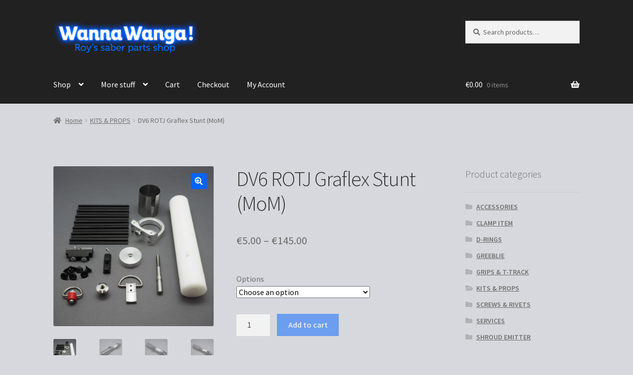

--- FILE ---
content_type: text/html; charset=UTF-8
request_url: https://wannawanga.com/product/dv6-rotj-graflex-stunt-mom/?fbclid=IwAR27buwK3vYpFRK0IRBPiR1urxy3LpetH0kuOigbqVHCSm-Z_-uvQUA8pCc&wmc-currency=JPY
body_size: 55481
content:
<!doctype html>
<html lang="en-US">
<head>
<meta charset="UTF-8">
<meta name="viewport" content="width=device-width, initial-scale=1">
<link rel="profile" href="https://gmpg.org/xfn/11">
<link rel="pingback" href="https://wannawanga.com/xmlrpc.php">

<title>DV6 ROTJ Graflex Stunt (MoM) &#8211; WannaWanga</title>
<meta name='robots' content='max-image-preview:large' />
<script>window._wca = window._wca || [];</script>
<link rel='dns-prefetch' href='//www.googletagmanager.com' />
<link rel='dns-prefetch' href='//www.google.com' />
<link rel='dns-prefetch' href='//stats.wp.com' />
<link rel='dns-prefetch' href='//fonts.googleapis.com' />
<link href='https://fonts.gstatic.com' crossorigin rel='preconnect' />
<link rel="alternate" type="application/rss+xml" title="WannaWanga &raquo; Feed" href="https://wannawanga.com/feed/" />
<link rel="alternate" type="application/rss+xml" title="WannaWanga &raquo; Comments Feed" href="https://wannawanga.com/comments/feed/" />
<link rel="alternate" title="oEmbed (JSON)" type="application/json+oembed" href="https://wannawanga.com/wp-json/oembed/1.0/embed?url=https%3A%2F%2Fwannawanga.com%2Fproduct%2Fdv6-rotj-graflex-stunt-mom%2F" />
<link rel="alternate" title="oEmbed (XML)" type="text/xml+oembed" href="https://wannawanga.com/wp-json/oembed/1.0/embed?url=https%3A%2F%2Fwannawanga.com%2Fproduct%2Fdv6-rotj-graflex-stunt-mom%2F&#038;format=xml" />
<style id='wp-img-auto-sizes-contain-inline-css'>
img:is([sizes=auto i],[sizes^="auto," i]){contain-intrinsic-size:3000px 1500px}
/*# sourceURL=wp-img-auto-sizes-contain-inline-css */
</style>
<style id='wp-emoji-styles-inline-css'>

	img.wp-smiley, img.emoji {
		display: inline !important;
		border: none !important;
		box-shadow: none !important;
		height: 1em !important;
		width: 1em !important;
		margin: 0 0.07em !important;
		vertical-align: -0.1em !important;
		background: none !important;
		padding: 0 !important;
	}
/*# sourceURL=wp-emoji-styles-inline-css */
</style>
<style id='wp-block-library-inline-css'>
:root{--wp-block-synced-color:#7a00df;--wp-block-synced-color--rgb:122,0,223;--wp-bound-block-color:var(--wp-block-synced-color);--wp-editor-canvas-background:#ddd;--wp-admin-theme-color:#007cba;--wp-admin-theme-color--rgb:0,124,186;--wp-admin-theme-color-darker-10:#006ba1;--wp-admin-theme-color-darker-10--rgb:0,107,160.5;--wp-admin-theme-color-darker-20:#005a87;--wp-admin-theme-color-darker-20--rgb:0,90,135;--wp-admin-border-width-focus:2px}@media (min-resolution:192dpi){:root{--wp-admin-border-width-focus:1.5px}}.wp-element-button{cursor:pointer}:root .has-very-light-gray-background-color{background-color:#eee}:root .has-very-dark-gray-background-color{background-color:#313131}:root .has-very-light-gray-color{color:#eee}:root .has-very-dark-gray-color{color:#313131}:root .has-vivid-green-cyan-to-vivid-cyan-blue-gradient-background{background:linear-gradient(135deg,#00d084,#0693e3)}:root .has-purple-crush-gradient-background{background:linear-gradient(135deg,#34e2e4,#4721fb 50%,#ab1dfe)}:root .has-hazy-dawn-gradient-background{background:linear-gradient(135deg,#faaca8,#dad0ec)}:root .has-subdued-olive-gradient-background{background:linear-gradient(135deg,#fafae1,#67a671)}:root .has-atomic-cream-gradient-background{background:linear-gradient(135deg,#fdd79a,#004a59)}:root .has-nightshade-gradient-background{background:linear-gradient(135deg,#330968,#31cdcf)}:root .has-midnight-gradient-background{background:linear-gradient(135deg,#020381,#2874fc)}:root{--wp--preset--font-size--normal:16px;--wp--preset--font-size--huge:42px}.has-regular-font-size{font-size:1em}.has-larger-font-size{font-size:2.625em}.has-normal-font-size{font-size:var(--wp--preset--font-size--normal)}.has-huge-font-size{font-size:var(--wp--preset--font-size--huge)}.has-text-align-center{text-align:center}.has-text-align-left{text-align:left}.has-text-align-right{text-align:right}.has-fit-text{white-space:nowrap!important}#end-resizable-editor-section{display:none}.aligncenter{clear:both}.items-justified-left{justify-content:flex-start}.items-justified-center{justify-content:center}.items-justified-right{justify-content:flex-end}.items-justified-space-between{justify-content:space-between}.screen-reader-text{border:0;clip-path:inset(50%);height:1px;margin:-1px;overflow:hidden;padding:0;position:absolute;width:1px;word-wrap:normal!important}.screen-reader-text:focus{background-color:#ddd;clip-path:none;color:#444;display:block;font-size:1em;height:auto;left:5px;line-height:normal;padding:15px 23px 14px;text-decoration:none;top:5px;width:auto;z-index:100000}html :where(.has-border-color){border-style:solid}html :where([style*=border-top-color]){border-top-style:solid}html :where([style*=border-right-color]){border-right-style:solid}html :where([style*=border-bottom-color]){border-bottom-style:solid}html :where([style*=border-left-color]){border-left-style:solid}html :where([style*=border-width]){border-style:solid}html :where([style*=border-top-width]){border-top-style:solid}html :where([style*=border-right-width]){border-right-style:solid}html :where([style*=border-bottom-width]){border-bottom-style:solid}html :where([style*=border-left-width]){border-left-style:solid}html :where(img[class*=wp-image-]){height:auto;max-width:100%}:where(figure){margin:0 0 1em}html :where(.is-position-sticky){--wp-admin--admin-bar--position-offset:var(--wp-admin--admin-bar--height,0px)}@media screen and (max-width:600px){html :where(.is-position-sticky){--wp-admin--admin-bar--position-offset:0px}}

/*# sourceURL=wp-block-library-inline-css */
</style><style id='wp-block-heading-inline-css'>
h1:where(.wp-block-heading).has-background,h2:where(.wp-block-heading).has-background,h3:where(.wp-block-heading).has-background,h4:where(.wp-block-heading).has-background,h5:where(.wp-block-heading).has-background,h6:where(.wp-block-heading).has-background{padding:1.25em 2.375em}h1.has-text-align-left[style*=writing-mode]:where([style*=vertical-lr]),h1.has-text-align-right[style*=writing-mode]:where([style*=vertical-rl]),h2.has-text-align-left[style*=writing-mode]:where([style*=vertical-lr]),h2.has-text-align-right[style*=writing-mode]:where([style*=vertical-rl]),h3.has-text-align-left[style*=writing-mode]:where([style*=vertical-lr]),h3.has-text-align-right[style*=writing-mode]:where([style*=vertical-rl]),h4.has-text-align-left[style*=writing-mode]:where([style*=vertical-lr]),h4.has-text-align-right[style*=writing-mode]:where([style*=vertical-rl]),h5.has-text-align-left[style*=writing-mode]:where([style*=vertical-lr]),h5.has-text-align-right[style*=writing-mode]:where([style*=vertical-rl]),h6.has-text-align-left[style*=writing-mode]:where([style*=vertical-lr]),h6.has-text-align-right[style*=writing-mode]:where([style*=vertical-rl]){rotate:180deg}
/*# sourceURL=https://wannawanga.com/wp-includes/blocks/heading/style.min.css */
</style>
<style id='wp-block-paragraph-inline-css'>
.is-small-text{font-size:.875em}.is-regular-text{font-size:1em}.is-large-text{font-size:2.25em}.is-larger-text{font-size:3em}.has-drop-cap:not(:focus):first-letter{float:left;font-size:8.4em;font-style:normal;font-weight:100;line-height:.68;margin:.05em .1em 0 0;text-transform:uppercase}body.rtl .has-drop-cap:not(:focus):first-letter{float:none;margin-left:.1em}p.has-drop-cap.has-background{overflow:hidden}:root :where(p.has-background){padding:1.25em 2.375em}:where(p.has-text-color:not(.has-link-color)) a{color:inherit}p.has-text-align-left[style*="writing-mode:vertical-lr"],p.has-text-align-right[style*="writing-mode:vertical-rl"]{rotate:180deg}
/*# sourceURL=https://wannawanga.com/wp-includes/blocks/paragraph/style.min.css */
</style>
<style id='wp-block-social-links-inline-css'>
.wp-block-social-links{background:none;box-sizing:border-box;margin-left:0;padding-left:0;padding-right:0;text-indent:0}.wp-block-social-links .wp-social-link a,.wp-block-social-links .wp-social-link a:hover{border-bottom:0;box-shadow:none;text-decoration:none}.wp-block-social-links .wp-social-link svg{height:1em;width:1em}.wp-block-social-links .wp-social-link span:not(.screen-reader-text){font-size:.65em;margin-left:.5em;margin-right:.5em}.wp-block-social-links.has-small-icon-size{font-size:16px}.wp-block-social-links,.wp-block-social-links.has-normal-icon-size{font-size:24px}.wp-block-social-links.has-large-icon-size{font-size:36px}.wp-block-social-links.has-huge-icon-size{font-size:48px}.wp-block-social-links.aligncenter{display:flex;justify-content:center}.wp-block-social-links.alignright{justify-content:flex-end}.wp-block-social-link{border-radius:9999px;display:block}@media not (prefers-reduced-motion){.wp-block-social-link{transition:transform .1s ease}}.wp-block-social-link{height:auto}.wp-block-social-link a{align-items:center;display:flex;line-height:0}.wp-block-social-link:hover{transform:scale(1.1)}.wp-block-social-links .wp-block-social-link.wp-social-link{display:inline-block;margin:0;padding:0}.wp-block-social-links .wp-block-social-link.wp-social-link .wp-block-social-link-anchor,.wp-block-social-links .wp-block-social-link.wp-social-link .wp-block-social-link-anchor svg,.wp-block-social-links .wp-block-social-link.wp-social-link .wp-block-social-link-anchor:active,.wp-block-social-links .wp-block-social-link.wp-social-link .wp-block-social-link-anchor:hover,.wp-block-social-links .wp-block-social-link.wp-social-link .wp-block-social-link-anchor:visited{color:currentColor;fill:currentColor}:where(.wp-block-social-links:not(.is-style-logos-only)) .wp-social-link{background-color:#f0f0f0;color:#444}:where(.wp-block-social-links:not(.is-style-logos-only)) .wp-social-link-amazon{background-color:#f90;color:#fff}:where(.wp-block-social-links:not(.is-style-logos-only)) .wp-social-link-bandcamp{background-color:#1ea0c3;color:#fff}:where(.wp-block-social-links:not(.is-style-logos-only)) .wp-social-link-behance{background-color:#0757fe;color:#fff}:where(.wp-block-social-links:not(.is-style-logos-only)) .wp-social-link-bluesky{background-color:#0a7aff;color:#fff}:where(.wp-block-social-links:not(.is-style-logos-only)) .wp-social-link-codepen{background-color:#1e1f26;color:#fff}:where(.wp-block-social-links:not(.is-style-logos-only)) .wp-social-link-deviantart{background-color:#02e49b;color:#fff}:where(.wp-block-social-links:not(.is-style-logos-only)) .wp-social-link-discord{background-color:#5865f2;color:#fff}:where(.wp-block-social-links:not(.is-style-logos-only)) .wp-social-link-dribbble{background-color:#e94c89;color:#fff}:where(.wp-block-social-links:not(.is-style-logos-only)) .wp-social-link-dropbox{background-color:#4280ff;color:#fff}:where(.wp-block-social-links:not(.is-style-logos-only)) .wp-social-link-etsy{background-color:#f45800;color:#fff}:where(.wp-block-social-links:not(.is-style-logos-only)) .wp-social-link-facebook{background-color:#0866ff;color:#fff}:where(.wp-block-social-links:not(.is-style-logos-only)) .wp-social-link-fivehundredpx{background-color:#000;color:#fff}:where(.wp-block-social-links:not(.is-style-logos-only)) .wp-social-link-flickr{background-color:#0461dd;color:#fff}:where(.wp-block-social-links:not(.is-style-logos-only)) .wp-social-link-foursquare{background-color:#e65678;color:#fff}:where(.wp-block-social-links:not(.is-style-logos-only)) .wp-social-link-github{background-color:#24292d;color:#fff}:where(.wp-block-social-links:not(.is-style-logos-only)) .wp-social-link-goodreads{background-color:#eceadd;color:#382110}:where(.wp-block-social-links:not(.is-style-logos-only)) .wp-social-link-google{background-color:#ea4434;color:#fff}:where(.wp-block-social-links:not(.is-style-logos-only)) .wp-social-link-gravatar{background-color:#1d4fc4;color:#fff}:where(.wp-block-social-links:not(.is-style-logos-only)) .wp-social-link-instagram{background-color:#f00075;color:#fff}:where(.wp-block-social-links:not(.is-style-logos-only)) .wp-social-link-lastfm{background-color:#e21b24;color:#fff}:where(.wp-block-social-links:not(.is-style-logos-only)) .wp-social-link-linkedin{background-color:#0d66c2;color:#fff}:where(.wp-block-social-links:not(.is-style-logos-only)) .wp-social-link-mastodon{background-color:#3288d4;color:#fff}:where(.wp-block-social-links:not(.is-style-logos-only)) .wp-social-link-medium{background-color:#000;color:#fff}:where(.wp-block-social-links:not(.is-style-logos-only)) .wp-social-link-meetup{background-color:#f6405f;color:#fff}:where(.wp-block-social-links:not(.is-style-logos-only)) .wp-social-link-patreon{background-color:#000;color:#fff}:where(.wp-block-social-links:not(.is-style-logos-only)) .wp-social-link-pinterest{background-color:#e60122;color:#fff}:where(.wp-block-social-links:not(.is-style-logos-only)) .wp-social-link-pocket{background-color:#ef4155;color:#fff}:where(.wp-block-social-links:not(.is-style-logos-only)) .wp-social-link-reddit{background-color:#ff4500;color:#fff}:where(.wp-block-social-links:not(.is-style-logos-only)) .wp-social-link-skype{background-color:#0478d7;color:#fff}:where(.wp-block-social-links:not(.is-style-logos-only)) .wp-social-link-snapchat{background-color:#fefc00;color:#fff;stroke:#000}:where(.wp-block-social-links:not(.is-style-logos-only)) .wp-social-link-soundcloud{background-color:#ff5600;color:#fff}:where(.wp-block-social-links:not(.is-style-logos-only)) .wp-social-link-spotify{background-color:#1bd760;color:#fff}:where(.wp-block-social-links:not(.is-style-logos-only)) .wp-social-link-telegram{background-color:#2aabee;color:#fff}:where(.wp-block-social-links:not(.is-style-logos-only)) .wp-social-link-threads{background-color:#000;color:#fff}:where(.wp-block-social-links:not(.is-style-logos-only)) .wp-social-link-tiktok{background-color:#000;color:#fff}:where(.wp-block-social-links:not(.is-style-logos-only)) .wp-social-link-tumblr{background-color:#011835;color:#fff}:where(.wp-block-social-links:not(.is-style-logos-only)) .wp-social-link-twitch{background-color:#6440a4;color:#fff}:where(.wp-block-social-links:not(.is-style-logos-only)) .wp-social-link-twitter{background-color:#1da1f2;color:#fff}:where(.wp-block-social-links:not(.is-style-logos-only)) .wp-social-link-vimeo{background-color:#1eb7ea;color:#fff}:where(.wp-block-social-links:not(.is-style-logos-only)) .wp-social-link-vk{background-color:#4680c2;color:#fff}:where(.wp-block-social-links:not(.is-style-logos-only)) .wp-social-link-wordpress{background-color:#3499cd;color:#fff}:where(.wp-block-social-links:not(.is-style-logos-only)) .wp-social-link-whatsapp{background-color:#25d366;color:#fff}:where(.wp-block-social-links:not(.is-style-logos-only)) .wp-social-link-x{background-color:#000;color:#fff}:where(.wp-block-social-links:not(.is-style-logos-only)) .wp-social-link-yelp{background-color:#d32422;color:#fff}:where(.wp-block-social-links:not(.is-style-logos-only)) .wp-social-link-youtube{background-color:red;color:#fff}:where(.wp-block-social-links.is-style-logos-only) .wp-social-link{background:none}:where(.wp-block-social-links.is-style-logos-only) .wp-social-link svg{height:1.25em;width:1.25em}:where(.wp-block-social-links.is-style-logos-only) .wp-social-link-amazon{color:#f90}:where(.wp-block-social-links.is-style-logos-only) .wp-social-link-bandcamp{color:#1ea0c3}:where(.wp-block-social-links.is-style-logos-only) .wp-social-link-behance{color:#0757fe}:where(.wp-block-social-links.is-style-logos-only) .wp-social-link-bluesky{color:#0a7aff}:where(.wp-block-social-links.is-style-logos-only) .wp-social-link-codepen{color:#1e1f26}:where(.wp-block-social-links.is-style-logos-only) .wp-social-link-deviantart{color:#02e49b}:where(.wp-block-social-links.is-style-logos-only) .wp-social-link-discord{color:#5865f2}:where(.wp-block-social-links.is-style-logos-only) .wp-social-link-dribbble{color:#e94c89}:where(.wp-block-social-links.is-style-logos-only) .wp-social-link-dropbox{color:#4280ff}:where(.wp-block-social-links.is-style-logos-only) .wp-social-link-etsy{color:#f45800}:where(.wp-block-social-links.is-style-logos-only) .wp-social-link-facebook{color:#0866ff}:where(.wp-block-social-links.is-style-logos-only) .wp-social-link-fivehundredpx{color:#000}:where(.wp-block-social-links.is-style-logos-only) .wp-social-link-flickr{color:#0461dd}:where(.wp-block-social-links.is-style-logos-only) .wp-social-link-foursquare{color:#e65678}:where(.wp-block-social-links.is-style-logos-only) .wp-social-link-github{color:#24292d}:where(.wp-block-social-links.is-style-logos-only) .wp-social-link-goodreads{color:#382110}:where(.wp-block-social-links.is-style-logos-only) .wp-social-link-google{color:#ea4434}:where(.wp-block-social-links.is-style-logos-only) .wp-social-link-gravatar{color:#1d4fc4}:where(.wp-block-social-links.is-style-logos-only) .wp-social-link-instagram{color:#f00075}:where(.wp-block-social-links.is-style-logos-only) .wp-social-link-lastfm{color:#e21b24}:where(.wp-block-social-links.is-style-logos-only) .wp-social-link-linkedin{color:#0d66c2}:where(.wp-block-social-links.is-style-logos-only) .wp-social-link-mastodon{color:#3288d4}:where(.wp-block-social-links.is-style-logos-only) .wp-social-link-medium{color:#000}:where(.wp-block-social-links.is-style-logos-only) .wp-social-link-meetup{color:#f6405f}:where(.wp-block-social-links.is-style-logos-only) .wp-social-link-patreon{color:#000}:where(.wp-block-social-links.is-style-logos-only) .wp-social-link-pinterest{color:#e60122}:where(.wp-block-social-links.is-style-logos-only) .wp-social-link-pocket{color:#ef4155}:where(.wp-block-social-links.is-style-logos-only) .wp-social-link-reddit{color:#ff4500}:where(.wp-block-social-links.is-style-logos-only) .wp-social-link-skype{color:#0478d7}:where(.wp-block-social-links.is-style-logos-only) .wp-social-link-snapchat{color:#fff;stroke:#000}:where(.wp-block-social-links.is-style-logos-only) .wp-social-link-soundcloud{color:#ff5600}:where(.wp-block-social-links.is-style-logos-only) .wp-social-link-spotify{color:#1bd760}:where(.wp-block-social-links.is-style-logos-only) .wp-social-link-telegram{color:#2aabee}:where(.wp-block-social-links.is-style-logos-only) .wp-social-link-threads{color:#000}:where(.wp-block-social-links.is-style-logos-only) .wp-social-link-tiktok{color:#000}:where(.wp-block-social-links.is-style-logos-only) .wp-social-link-tumblr{color:#011835}:where(.wp-block-social-links.is-style-logos-only) .wp-social-link-twitch{color:#6440a4}:where(.wp-block-social-links.is-style-logos-only) .wp-social-link-twitter{color:#1da1f2}:where(.wp-block-social-links.is-style-logos-only) .wp-social-link-vimeo{color:#1eb7ea}:where(.wp-block-social-links.is-style-logos-only) .wp-social-link-vk{color:#4680c2}:where(.wp-block-social-links.is-style-logos-only) .wp-social-link-whatsapp{color:#25d366}:where(.wp-block-social-links.is-style-logos-only) .wp-social-link-wordpress{color:#3499cd}:where(.wp-block-social-links.is-style-logos-only) .wp-social-link-x{color:#000}:where(.wp-block-social-links.is-style-logos-only) .wp-social-link-yelp{color:#d32422}:where(.wp-block-social-links.is-style-logos-only) .wp-social-link-youtube{color:red}.wp-block-social-links.is-style-pill-shape .wp-social-link{width:auto}:root :where(.wp-block-social-links .wp-social-link a){padding:.25em}:root :where(.wp-block-social-links.is-style-logos-only .wp-social-link a){padding:0}:root :where(.wp-block-social-links.is-style-pill-shape .wp-social-link a){padding-left:.6666666667em;padding-right:.6666666667em}.wp-block-social-links:not(.has-icon-color):not(.has-icon-background-color) .wp-social-link-snapchat .wp-block-social-link-label{color:#000}
/*# sourceURL=https://wannawanga.com/wp-includes/blocks/social-links/style.min.css */
</style>
<style id='global-styles-inline-css'>
:root{--wp--preset--aspect-ratio--square: 1;--wp--preset--aspect-ratio--4-3: 4/3;--wp--preset--aspect-ratio--3-4: 3/4;--wp--preset--aspect-ratio--3-2: 3/2;--wp--preset--aspect-ratio--2-3: 2/3;--wp--preset--aspect-ratio--16-9: 16/9;--wp--preset--aspect-ratio--9-16: 9/16;--wp--preset--color--black: #000000;--wp--preset--color--cyan-bluish-gray: #abb8c3;--wp--preset--color--white: #ffffff;--wp--preset--color--pale-pink: #f78da7;--wp--preset--color--vivid-red: #cf2e2e;--wp--preset--color--luminous-vivid-orange: #ff6900;--wp--preset--color--luminous-vivid-amber: #fcb900;--wp--preset--color--light-green-cyan: #7bdcb5;--wp--preset--color--vivid-green-cyan: #00d084;--wp--preset--color--pale-cyan-blue: #8ed1fc;--wp--preset--color--vivid-cyan-blue: #0693e3;--wp--preset--color--vivid-purple: #9b51e0;--wp--preset--gradient--vivid-cyan-blue-to-vivid-purple: linear-gradient(135deg,rgb(6,147,227) 0%,rgb(155,81,224) 100%);--wp--preset--gradient--light-green-cyan-to-vivid-green-cyan: linear-gradient(135deg,rgb(122,220,180) 0%,rgb(0,208,130) 100%);--wp--preset--gradient--luminous-vivid-amber-to-luminous-vivid-orange: linear-gradient(135deg,rgb(252,185,0) 0%,rgb(255,105,0) 100%);--wp--preset--gradient--luminous-vivid-orange-to-vivid-red: linear-gradient(135deg,rgb(255,105,0) 0%,rgb(207,46,46) 100%);--wp--preset--gradient--very-light-gray-to-cyan-bluish-gray: linear-gradient(135deg,rgb(238,238,238) 0%,rgb(169,184,195) 100%);--wp--preset--gradient--cool-to-warm-spectrum: linear-gradient(135deg,rgb(74,234,220) 0%,rgb(151,120,209) 20%,rgb(207,42,186) 40%,rgb(238,44,130) 60%,rgb(251,105,98) 80%,rgb(254,248,76) 100%);--wp--preset--gradient--blush-light-purple: linear-gradient(135deg,rgb(255,206,236) 0%,rgb(152,150,240) 100%);--wp--preset--gradient--blush-bordeaux: linear-gradient(135deg,rgb(254,205,165) 0%,rgb(254,45,45) 50%,rgb(107,0,62) 100%);--wp--preset--gradient--luminous-dusk: linear-gradient(135deg,rgb(255,203,112) 0%,rgb(199,81,192) 50%,rgb(65,88,208) 100%);--wp--preset--gradient--pale-ocean: linear-gradient(135deg,rgb(255,245,203) 0%,rgb(182,227,212) 50%,rgb(51,167,181) 100%);--wp--preset--gradient--electric-grass: linear-gradient(135deg,rgb(202,248,128) 0%,rgb(113,206,126) 100%);--wp--preset--gradient--midnight: linear-gradient(135deg,rgb(2,3,129) 0%,rgb(40,116,252) 100%);--wp--preset--font-size--small: 14px;--wp--preset--font-size--medium: 23px;--wp--preset--font-size--large: 26px;--wp--preset--font-size--x-large: 42px;--wp--preset--font-size--normal: 16px;--wp--preset--font-size--huge: 37px;--wp--preset--spacing--20: 0.44rem;--wp--preset--spacing--30: 0.67rem;--wp--preset--spacing--40: 1rem;--wp--preset--spacing--50: 1.5rem;--wp--preset--spacing--60: 2.25rem;--wp--preset--spacing--70: 3.38rem;--wp--preset--spacing--80: 5.06rem;--wp--preset--shadow--natural: 6px 6px 9px rgba(0, 0, 0, 0.2);--wp--preset--shadow--deep: 12px 12px 50px rgba(0, 0, 0, 0.4);--wp--preset--shadow--sharp: 6px 6px 0px rgba(0, 0, 0, 0.2);--wp--preset--shadow--outlined: 6px 6px 0px -3px rgb(255, 255, 255), 6px 6px rgb(0, 0, 0);--wp--preset--shadow--crisp: 6px 6px 0px rgb(0, 0, 0);}:root :where(.is-layout-flow) > :first-child{margin-block-start: 0;}:root :where(.is-layout-flow) > :last-child{margin-block-end: 0;}:root :where(.is-layout-flow) > *{margin-block-start: 24px;margin-block-end: 0;}:root :where(.is-layout-constrained) > :first-child{margin-block-start: 0;}:root :where(.is-layout-constrained) > :last-child{margin-block-end: 0;}:root :where(.is-layout-constrained) > *{margin-block-start: 24px;margin-block-end: 0;}:root :where(.is-layout-flex){gap: 24px;}:root :where(.is-layout-grid){gap: 24px;}body .is-layout-flex{display: flex;}.is-layout-flex{flex-wrap: wrap;align-items: center;}.is-layout-flex > :is(*, div){margin: 0;}body .is-layout-grid{display: grid;}.is-layout-grid > :is(*, div){margin: 0;}.has-black-color{color: var(--wp--preset--color--black) !important;}.has-cyan-bluish-gray-color{color: var(--wp--preset--color--cyan-bluish-gray) !important;}.has-white-color{color: var(--wp--preset--color--white) !important;}.has-pale-pink-color{color: var(--wp--preset--color--pale-pink) !important;}.has-vivid-red-color{color: var(--wp--preset--color--vivid-red) !important;}.has-luminous-vivid-orange-color{color: var(--wp--preset--color--luminous-vivid-orange) !important;}.has-luminous-vivid-amber-color{color: var(--wp--preset--color--luminous-vivid-amber) !important;}.has-light-green-cyan-color{color: var(--wp--preset--color--light-green-cyan) !important;}.has-vivid-green-cyan-color{color: var(--wp--preset--color--vivid-green-cyan) !important;}.has-pale-cyan-blue-color{color: var(--wp--preset--color--pale-cyan-blue) !important;}.has-vivid-cyan-blue-color{color: var(--wp--preset--color--vivid-cyan-blue) !important;}.has-vivid-purple-color{color: var(--wp--preset--color--vivid-purple) !important;}.has-black-background-color{background-color: var(--wp--preset--color--black) !important;}.has-cyan-bluish-gray-background-color{background-color: var(--wp--preset--color--cyan-bluish-gray) !important;}.has-white-background-color{background-color: var(--wp--preset--color--white) !important;}.has-pale-pink-background-color{background-color: var(--wp--preset--color--pale-pink) !important;}.has-vivid-red-background-color{background-color: var(--wp--preset--color--vivid-red) !important;}.has-luminous-vivid-orange-background-color{background-color: var(--wp--preset--color--luminous-vivid-orange) !important;}.has-luminous-vivid-amber-background-color{background-color: var(--wp--preset--color--luminous-vivid-amber) !important;}.has-light-green-cyan-background-color{background-color: var(--wp--preset--color--light-green-cyan) !important;}.has-vivid-green-cyan-background-color{background-color: var(--wp--preset--color--vivid-green-cyan) !important;}.has-pale-cyan-blue-background-color{background-color: var(--wp--preset--color--pale-cyan-blue) !important;}.has-vivid-cyan-blue-background-color{background-color: var(--wp--preset--color--vivid-cyan-blue) !important;}.has-vivid-purple-background-color{background-color: var(--wp--preset--color--vivid-purple) !important;}.has-black-border-color{border-color: var(--wp--preset--color--black) !important;}.has-cyan-bluish-gray-border-color{border-color: var(--wp--preset--color--cyan-bluish-gray) !important;}.has-white-border-color{border-color: var(--wp--preset--color--white) !important;}.has-pale-pink-border-color{border-color: var(--wp--preset--color--pale-pink) !important;}.has-vivid-red-border-color{border-color: var(--wp--preset--color--vivid-red) !important;}.has-luminous-vivid-orange-border-color{border-color: var(--wp--preset--color--luminous-vivid-orange) !important;}.has-luminous-vivid-amber-border-color{border-color: var(--wp--preset--color--luminous-vivid-amber) !important;}.has-light-green-cyan-border-color{border-color: var(--wp--preset--color--light-green-cyan) !important;}.has-vivid-green-cyan-border-color{border-color: var(--wp--preset--color--vivid-green-cyan) !important;}.has-pale-cyan-blue-border-color{border-color: var(--wp--preset--color--pale-cyan-blue) !important;}.has-vivid-cyan-blue-border-color{border-color: var(--wp--preset--color--vivid-cyan-blue) !important;}.has-vivid-purple-border-color{border-color: var(--wp--preset--color--vivid-purple) !important;}.has-vivid-cyan-blue-to-vivid-purple-gradient-background{background: var(--wp--preset--gradient--vivid-cyan-blue-to-vivid-purple) !important;}.has-light-green-cyan-to-vivid-green-cyan-gradient-background{background: var(--wp--preset--gradient--light-green-cyan-to-vivid-green-cyan) !important;}.has-luminous-vivid-amber-to-luminous-vivid-orange-gradient-background{background: var(--wp--preset--gradient--luminous-vivid-amber-to-luminous-vivid-orange) !important;}.has-luminous-vivid-orange-to-vivid-red-gradient-background{background: var(--wp--preset--gradient--luminous-vivid-orange-to-vivid-red) !important;}.has-very-light-gray-to-cyan-bluish-gray-gradient-background{background: var(--wp--preset--gradient--very-light-gray-to-cyan-bluish-gray) !important;}.has-cool-to-warm-spectrum-gradient-background{background: var(--wp--preset--gradient--cool-to-warm-spectrum) !important;}.has-blush-light-purple-gradient-background{background: var(--wp--preset--gradient--blush-light-purple) !important;}.has-blush-bordeaux-gradient-background{background: var(--wp--preset--gradient--blush-bordeaux) !important;}.has-luminous-dusk-gradient-background{background: var(--wp--preset--gradient--luminous-dusk) !important;}.has-pale-ocean-gradient-background{background: var(--wp--preset--gradient--pale-ocean) !important;}.has-electric-grass-gradient-background{background: var(--wp--preset--gradient--electric-grass) !important;}.has-midnight-gradient-background{background: var(--wp--preset--gradient--midnight) !important;}.has-small-font-size{font-size: var(--wp--preset--font-size--small) !important;}.has-medium-font-size{font-size: var(--wp--preset--font-size--medium) !important;}.has-large-font-size{font-size: var(--wp--preset--font-size--large) !important;}.has-x-large-font-size{font-size: var(--wp--preset--font-size--x-large) !important;}
/*# sourceURL=global-styles-inline-css */
</style>

<style id='classic-theme-styles-inline-css'>
/*! This file is auto-generated */
.wp-block-button__link{color:#fff;background-color:#32373c;border-radius:9999px;box-shadow:none;text-decoration:none;padding:calc(.667em + 2px) calc(1.333em + 2px);font-size:1.125em}.wp-block-file__button{background:#32373c;color:#fff;text-decoration:none}
/*# sourceURL=/wp-includes/css/classic-themes.min.css */
</style>
<link rel='stylesheet' id='storefront-gutenberg-blocks-css' href='https://wannawanga.com/wp-content/themes/storefront/assets/css/base/gutenberg-blocks.css?ver=4.6.2' media='all' />
<style id='storefront-gutenberg-blocks-inline-css'>

				.wp-block-button__link:not(.has-text-color) {
					color: #ffffff;
				}

				.wp-block-button__link:not(.has-text-color):hover,
				.wp-block-button__link:not(.has-text-color):focus,
				.wp-block-button__link:not(.has-text-color):active {
					color: #ffffff;
				}

				.wp-block-button__link:not(.has-background) {
					background-color: #0064ff;
				}

				.wp-block-button__link:not(.has-background):hover,
				.wp-block-button__link:not(.has-background):focus,
				.wp-block-button__link:not(.has-background):active {
					border-color: #004be6;
					background-color: #004be6;
				}

				.wc-block-grid__products .wc-block-grid__product .wp-block-button__link {
					background-color: #0064ff;
					border-color: #0064ff;
					color: #ffffff;
				}

				.wp-block-quote footer,
				.wp-block-quote cite,
				.wp-block-quote__citation {
					color: #6d6d6d;
				}

				.wp-block-pullquote cite,
				.wp-block-pullquote footer,
				.wp-block-pullquote__citation {
					color: #6d6d6d;
				}

				.wp-block-image figcaption {
					color: #6d6d6d;
				}

				.wp-block-separator.is-style-dots::before {
					color: #333333;
				}

				.wp-block-file a.wp-block-file__button {
					color: #ffffff;
					background-color: #0064ff;
					border-color: #0064ff;
				}

				.wp-block-file a.wp-block-file__button:hover,
				.wp-block-file a.wp-block-file__button:focus,
				.wp-block-file a.wp-block-file__button:active {
					color: #ffffff;
					background-color: #004be6;
				}

				.wp-block-code,
				.wp-block-preformatted pre {
					color: #6d6d6d;
				}

				.wp-block-table:not( .has-background ):not( .is-style-stripes ) tbody tr:nth-child(2n) td {
					background-color: #d5d6db;
				}

				.wp-block-cover .wp-block-cover__inner-container h1:not(.has-text-color),
				.wp-block-cover .wp-block-cover__inner-container h2:not(.has-text-color),
				.wp-block-cover .wp-block-cover__inner-container h3:not(.has-text-color),
				.wp-block-cover .wp-block-cover__inner-container h4:not(.has-text-color),
				.wp-block-cover .wp-block-cover__inner-container h5:not(.has-text-color),
				.wp-block-cover .wp-block-cover__inner-container h6:not(.has-text-color) {
					color: #ffffff;
				}

				div.wc-block-components-price-slider__range-input-progress,
				.rtl .wc-block-components-price-slider__range-input-progress {
					--range-color: #0064ff;
				}

				/* Target only IE11 */
				@media all and (-ms-high-contrast: none), (-ms-high-contrast: active) {
					.wc-block-components-price-slider__range-input-progress {
						background: #0064ff;
					}
				}

				.wc-block-components-button:not(.is-link) {
					background-color: #0064ff;
					color: #ffffff;
				}

				.wc-block-components-button:not(.is-link):hover,
				.wc-block-components-button:not(.is-link):focus,
				.wc-block-components-button:not(.is-link):active {
					background-color: #004be6;
					color: #ffffff;
				}

				.wc-block-components-button:not(.is-link):disabled {
					background-color: #0064ff;
					color: #ffffff;
				}

				.wc-block-cart__submit-container {
					background-color: #d7d8dd;
				}

				.wc-block-cart__submit-container::before {
					color: rgba(180,181,186,0.5);
				}

				.wc-block-components-order-summary-item__quantity {
					background-color: #d7d8dd;
					border-color: #6d6d6d;
					box-shadow: 0 0 0 2px #d7d8dd;
					color: #6d6d6d;
				}
			
/*# sourceURL=storefront-gutenberg-blocks-inline-css */
</style>
<link rel='stylesheet' id='photoswipe-css' href='https://wannawanga.com/wp-content/plugins/woocommerce/assets/css/photoswipe/photoswipe.min.css?ver=10.4.3' media='all' />
<link rel='stylesheet' id='photoswipe-default-skin-css' href='https://wannawanga.com/wp-content/plugins/woocommerce/assets/css/photoswipe/default-skin/default-skin.min.css?ver=10.4.3' media='all' />
<style id='woocommerce-inline-inline-css'>
.woocommerce form .form-row .required { visibility: visible; }
/*# sourceURL=woocommerce-inline-inline-css */
</style>
<link rel='stylesheet' id='storefront-style-css' href='https://wannawanga.com/wp-content/themes/storefront/style.css?ver=4.6.2' media='all' />
<style id='storefront-style-inline-css'>

			.main-navigation ul li a,
			.site-title a,
			ul.menu li a,
			.site-branding h1 a,
			button.menu-toggle,
			button.menu-toggle:hover,
			.handheld-navigation .dropdown-toggle {
				color: #ffffff;
			}

			button.menu-toggle,
			button.menu-toggle:hover {
				border-color: #ffffff;
			}

			.main-navigation ul li a:hover,
			.main-navigation ul li:hover > a,
			.site-title a:hover,
			.site-header ul.menu li.current-menu-item > a {
				color: #ffffff;
			}

			table:not( .has-background ) th {
				background-color: #d0d1d6;
			}

			table:not( .has-background ) tbody td {
				background-color: #d5d6db;
			}

			table:not( .has-background ) tbody tr:nth-child(2n) td,
			fieldset,
			fieldset legend {
				background-color: #d3d4d9;
			}

			.site-header,
			.secondary-navigation ul ul,
			.main-navigation ul.menu > li.menu-item-has-children:after,
			.secondary-navigation ul.menu ul,
			.storefront-handheld-footer-bar,
			.storefront-handheld-footer-bar ul li > a,
			.storefront-handheld-footer-bar ul li.search .site-search,
			button.menu-toggle,
			button.menu-toggle:hover {
				background-color: #212121;
			}

			p.site-description,
			.site-header,
			.storefront-handheld-footer-bar {
				color: #ffffff;
			}

			button.menu-toggle:after,
			button.menu-toggle:before,
			button.menu-toggle span:before {
				background-color: #ffffff;
			}

			h1, h2, h3, h4, h5, h6, .wc-block-grid__product-title {
				color: #333333;
			}

			.widget h1 {
				border-bottom-color: #333333;
			}

			body,
			.secondary-navigation a {
				color: #6d6d6d;
			}

			.widget-area .widget a,
			.hentry .entry-header .posted-on a,
			.hentry .entry-header .post-author a,
			.hentry .entry-header .post-comments a,
			.hentry .entry-header .byline a {
				color: #727272;
			}

			a {
				color: #0064ff;
			}

			a:focus,
			button:focus,
			.button.alt:focus,
			input:focus,
			textarea:focus,
			input[type="button"]:focus,
			input[type="reset"]:focus,
			input[type="submit"]:focus,
			input[type="email"]:focus,
			input[type="tel"]:focus,
			input[type="url"]:focus,
			input[type="password"]:focus,
			input[type="search"]:focus {
				outline-color: #0064ff;
			}

			button, input[type="button"], input[type="reset"], input[type="submit"], .button, .widget a.button {
				background-color: #0064ff;
				border-color: #0064ff;
				color: #ffffff;
			}

			button:hover, input[type="button"]:hover, input[type="reset"]:hover, input[type="submit"]:hover, .button:hover, .widget a.button:hover {
				background-color: #004be6;
				border-color: #004be6;
				color: #ffffff;
			}

			button.alt, input[type="button"].alt, input[type="reset"].alt, input[type="submit"].alt, .button.alt, .widget-area .widget a.button.alt {
				background-color: #0064ff;
				border-color: #0064ff;
				color: #ffffff;
			}

			button.alt:hover, input[type="button"].alt:hover, input[type="reset"].alt:hover, input[type="submit"].alt:hover, .button.alt:hover, .widget-area .widget a.button.alt:hover {
				background-color: #004be6;
				border-color: #004be6;
				color: #ffffff;
			}

			.pagination .page-numbers li .page-numbers.current {
				background-color: #bebfc4;
				color: #636363;
			}

			#comments .comment-list .comment-content .comment-text {
				background-color: #d0d1d6;
			}

			.site-footer {
				background-color: #212121;
				color: #dddddd;
			}

			.site-footer a:not(.button):not(.components-button) {
				color: #0064ff;
			}

			.site-footer .storefront-handheld-footer-bar a:not(.button):not(.components-button) {
				color: #ffffff;
			}

			.site-footer h1, .site-footer h2, .site-footer h3, .site-footer h4, .site-footer h5, .site-footer h6, .site-footer .widget .widget-title, .site-footer .widget .widgettitle {
				color: #dddddd;
			}

			.page-template-template-homepage.has-post-thumbnail .type-page.has-post-thumbnail .entry-title {
				color: #ffffff;
			}

			.page-template-template-homepage.has-post-thumbnail .type-page.has-post-thumbnail .entry-content {
				color: #ffffff;
			}

			@media screen and ( min-width: 768px ) {
				.secondary-navigation ul.menu a:hover {
					color: #ffffff;
				}

				.secondary-navigation ul.menu a {
					color: #ffffff;
				}

				.main-navigation ul.menu ul.sub-menu,
				.main-navigation ul.nav-menu ul.children {
					background-color: #121212;
				}

				.site-header {
					border-bottom-color: #121212;
				}
			}
/*# sourceURL=storefront-style-inline-css */
</style>
<link rel='stylesheet' id='storefront-icons-css' href='https://wannawanga.com/wp-content/themes/storefront/assets/css/base/icons.css?ver=4.6.2' media='all' />
<link rel='stylesheet' id='storefront-fonts-css' href='https://fonts.googleapis.com/css?family=Source+Sans+Pro%3A400%2C300%2C300italic%2C400italic%2C600%2C700%2C900&#038;subset=latin%2Clatin-ext&#038;ver=4.6.2' media='all' />
<link rel='stylesheet' id='storefront-jetpack-widgets-css' href='https://wannawanga.com/wp-content/themes/storefront/assets/css/jetpack/widgets.css?ver=4.6.2' media='all' />
<link rel='stylesheet' id='flexible-shipping-free-shipping-css' href='https://wannawanga.com/wp-content/plugins/flexible-shipping/assets/dist/css/free-shipping.css?ver=6.5.3.2' media='all' />
<link rel='stylesheet' id='thwepof-public-style-css' href='https://wannawanga.com/wp-content/plugins/woo-extra-product-options/public/assets/css/thwepof-public.min.css?ver=08f3e842125f981e59094172c2b801c8' media='all' />
<link rel='stylesheet' id='jquery-ui-style-css' href='https://wannawanga.com/wp-content/plugins/woo-extra-product-options/public/assets/css/jquery-ui/jquery-ui.css?ver=08f3e842125f981e59094172c2b801c8' media='all' />
<link rel='stylesheet' id='jquery-timepicker-css' href='https://wannawanga.com/wp-content/plugins/woo-extra-product-options/public/assets/js/timepicker/jquery.timepicker.css?ver=08f3e842125f981e59094172c2b801c8' media='all' />
<link rel='stylesheet' id='wc-pb-checkout-blocks-css' href='https://wannawanga.com/wp-content/plugins/woocommerce-product-bundles/assets/css/frontend/checkout-blocks.css?ver=8.5.5' media='all' />
<link rel='stylesheet' id='storefront-woocommerce-style-css' href='https://wannawanga.com/wp-content/themes/storefront/assets/css/woocommerce/woocommerce.css?ver=4.6.2' media='all' />
<style id='storefront-woocommerce-style-inline-css'>
@font-face {
				font-family: star;
				src: url(https://wannawanga.com/wp-content/plugins/woocommerce/assets/fonts/star.eot);
				src:
					url(https://wannawanga.com/wp-content/plugins/woocommerce/assets/fonts/star.eot?#iefix) format("embedded-opentype"),
					url(https://wannawanga.com/wp-content/plugins/woocommerce/assets/fonts/star.woff) format("woff"),
					url(https://wannawanga.com/wp-content/plugins/woocommerce/assets/fonts/star.ttf) format("truetype"),
					url(https://wannawanga.com/wp-content/plugins/woocommerce/assets/fonts/star.svg#star) format("svg");
				font-weight: 400;
				font-style: normal;
			}
			@font-face {
				font-family: WooCommerce;
				src: url(https://wannawanga.com/wp-content/plugins/woocommerce/assets/fonts/WooCommerce.eot);
				src:
					url(https://wannawanga.com/wp-content/plugins/woocommerce/assets/fonts/WooCommerce.eot?#iefix) format("embedded-opentype"),
					url(https://wannawanga.com/wp-content/plugins/woocommerce/assets/fonts/WooCommerce.woff) format("woff"),
					url(https://wannawanga.com/wp-content/plugins/woocommerce/assets/fonts/WooCommerce.ttf) format("truetype"),
					url(https://wannawanga.com/wp-content/plugins/woocommerce/assets/fonts/WooCommerce.svg#WooCommerce) format("svg");
				font-weight: 400;
				font-style: normal;
			}

			a.cart-contents,
			.site-header-cart .widget_shopping_cart a {
				color: #ffffff;
			}

			a.cart-contents:hover,
			.site-header-cart .widget_shopping_cart a:hover,
			.site-header-cart:hover > li > a {
				color: #ffffff;
			}

			table.cart td.product-remove,
			table.cart td.actions {
				border-top-color: #d7d8dd;
			}

			.storefront-handheld-footer-bar ul li.cart .count {
				background-color: #ffffff;
				color: #212121;
				border-color: #212121;
			}

			.woocommerce-tabs ul.tabs li.active a,
			ul.products li.product .price,
			.onsale,
			.wc-block-grid__product-onsale,
			.widget_search form:before,
			.widget_product_search form:before {
				color: #6d6d6d;
			}

			.woocommerce-breadcrumb a,
			a.woocommerce-review-link,
			.product_meta a {
				color: #727272;
			}

			.wc-block-grid__product-onsale,
			.onsale {
				border-color: #6d6d6d;
			}

			.star-rating span:before,
			.quantity .plus, .quantity .minus,
			p.stars a:hover:after,
			p.stars a:after,
			.star-rating span:before,
			#payment .payment_methods li input[type=radio]:first-child:checked+label:before {
				color: #0064ff;
			}

			.widget_price_filter .ui-slider .ui-slider-range,
			.widget_price_filter .ui-slider .ui-slider-handle {
				background-color: #0064ff;
			}

			.order_details {
				background-color: #d0d1d6;
			}

			.order_details > li {
				border-bottom: 1px dotted #bbbcc1;
			}

			.order_details:before,
			.order_details:after {
				background: -webkit-linear-gradient(transparent 0,transparent 0),-webkit-linear-gradient(135deg,#d0d1d6 33.33%,transparent 33.33%),-webkit-linear-gradient(45deg,#d0d1d6 33.33%,transparent 33.33%)
			}

			#order_review {
				background-color: #d7d8dd;
			}

			#payment .payment_methods > li .payment_box,
			#payment .place-order {
				background-color: #d2d3d8;
			}

			#payment .payment_methods > li:not(.woocommerce-notice) {
				background-color: #cdced3;
			}

			#payment .payment_methods > li:not(.woocommerce-notice):hover {
				background-color: #c8c9ce;
			}

			.woocommerce-pagination .page-numbers li .page-numbers.current {
				background-color: #bebfc4;
				color: #636363;
			}

			.wc-block-grid__product-onsale,
			.onsale,
			.woocommerce-pagination .page-numbers li .page-numbers:not(.current) {
				color: #6d6d6d;
			}

			p.stars a:before,
			p.stars a:hover~a:before,
			p.stars.selected a.active~a:before {
				color: #6d6d6d;
			}

			p.stars.selected a.active:before,
			p.stars:hover a:before,
			p.stars.selected a:not(.active):before,
			p.stars.selected a.active:before {
				color: #0064ff;
			}

			.single-product div.product .woocommerce-product-gallery .woocommerce-product-gallery__trigger {
				background-color: #0064ff;
				color: #ffffff;
			}

			.single-product div.product .woocommerce-product-gallery .woocommerce-product-gallery__trigger:hover {
				background-color: #004be6;
				border-color: #004be6;
				color: #ffffff;
			}

			.button.added_to_cart:focus,
			.button.wc-forward:focus {
				outline-color: #0064ff;
			}

			.added_to_cart,
			.site-header-cart .widget_shopping_cart a.button,
			.wc-block-grid__products .wc-block-grid__product .wp-block-button__link {
				background-color: #0064ff;
				border-color: #0064ff;
				color: #ffffff;
			}

			.added_to_cart:hover,
			.site-header-cart .widget_shopping_cart a.button:hover,
			.wc-block-grid__products .wc-block-grid__product .wp-block-button__link:hover {
				background-color: #004be6;
				border-color: #004be6;
				color: #ffffff;
			}

			.added_to_cart.alt, .added_to_cart, .widget a.button.checkout {
				background-color: #0064ff;
				border-color: #0064ff;
				color: #ffffff;
			}

			.added_to_cart.alt:hover, .added_to_cart:hover, .widget a.button.checkout:hover {
				background-color: #004be6;
				border-color: #004be6;
				color: #ffffff;
			}

			.button.loading {
				color: #0064ff;
			}

			.button.loading:hover {
				background-color: #0064ff;
			}

			.button.loading:after {
				color: #ffffff;
			}

			@media screen and ( min-width: 768px ) {
				.site-header-cart .widget_shopping_cart,
				.site-header .product_list_widget li .quantity {
					color: #ffffff;
				}

				.site-header-cart .widget_shopping_cart .buttons,
				.site-header-cart .widget_shopping_cart .total {
					background-color: #171717;
				}

				.site-header-cart .widget_shopping_cart {
					background-color: #121212;
				}
			}
				.storefront-product-pagination a {
					color: #6d6d6d;
					background-color: #d7d8dd;
				}
				.storefront-sticky-add-to-cart {
					color: #6d6d6d;
					background-color: #d7d8dd;
				}

				.storefront-sticky-add-to-cart a:not(.button) {
					color: #ffffff;
				}
/*# sourceURL=storefront-woocommerce-style-inline-css */
</style>
<link rel='stylesheet' id='storefront-woocommerce-brands-style-css' href='https://wannawanga.com/wp-content/themes/storefront/assets/css/woocommerce/extensions/brands.css?ver=4.6.2' media='all' />
<link rel='stylesheet' id='storefront-woocommerce-bundles-style-css' href='https://wannawanga.com/wp-content/themes/storefront/assets/css/woocommerce/extensions/bundles.css?ver=4.6.2' media='all' />
<link rel='stylesheet' id='wc-bundle-style-css' href='https://wannawanga.com/wp-content/plugins/woocommerce-product-bundles/assets/css/frontend/woocommerce.css?ver=8.5.5' media='all' />
<script id="woocommerce-google-analytics-integration-gtag-js-after">
/* Google Analytics for WooCommerce (gtag.js) */
					window.dataLayer = window.dataLayer || [];
					function gtag(){dataLayer.push(arguments);}
					// Set up default consent state.
					for ( const mode of [{"analytics_storage":"denied","ad_storage":"denied","ad_user_data":"denied","ad_personalization":"denied","region":["AT","BE","BG","HR","CY","CZ","DK","EE","FI","FR","DE","GR","HU","IS","IE","IT","LV","LI","LT","LU","MT","NL","NO","PL","PT","RO","SK","SI","ES","SE","GB","CH"]}] || [] ) {
						gtag( "consent", "default", { "wait_for_update": 500, ...mode } );
					}
					gtag("js", new Date());
					gtag("set", "developer_id.dOGY3NW", true);
					gtag("config", "G-ZB91B2F9WH", {"track_404":true,"allow_google_signals":true,"logged_in":false,"linker":{"domains":[],"allow_incoming":false},"custom_map":{"dimension1":"logged_in"}});
//# sourceURL=woocommerce-google-analytics-integration-gtag-js-after
</script>
<script src="https://wannawanga.com/wp-includes/js/jquery/jquery.min.js?ver=3.7.1" id="jquery-core-js"></script>
<script src="https://wannawanga.com/wp-includes/js/jquery/jquery-migrate.min.js?ver=3.4.1" id="jquery-migrate-js"></script>
<script src="https://wannawanga.com/wp-content/plugins/woocommerce/assets/js/jquery-blockui/jquery.blockUI.min.js?ver=2.7.0-wc.10.4.3" id="wc-jquery-blockui-js" defer data-wp-strategy="defer"></script>
<script id="wc-add-to-cart-js-extra">
var wc_add_to_cart_params = {"ajax_url":"/wp-admin/admin-ajax.php","wc_ajax_url":"/?wc-ajax=%%endpoint%%","i18n_view_cart":"View cart","cart_url":"https://wannawanga.com/cart/","is_cart":"","cart_redirect_after_add":"no"};
//# sourceURL=wc-add-to-cart-js-extra
</script>
<script src="https://wannawanga.com/wp-content/plugins/woocommerce/assets/js/frontend/add-to-cart.min.js?ver=10.4.3" id="wc-add-to-cart-js" defer data-wp-strategy="defer"></script>
<script src="https://wannawanga.com/wp-content/plugins/woocommerce/assets/js/zoom/jquery.zoom.min.js?ver=1.7.21-wc.10.4.3" id="wc-zoom-js" defer data-wp-strategy="defer"></script>
<script src="https://wannawanga.com/wp-content/plugins/woocommerce/assets/js/flexslider/jquery.flexslider.min.js?ver=2.7.2-wc.10.4.3" id="wc-flexslider-js" defer data-wp-strategy="defer"></script>
<script src="https://wannawanga.com/wp-content/plugins/woocommerce/assets/js/photoswipe/photoswipe.min.js?ver=4.1.1-wc.10.4.3" id="wc-photoswipe-js" defer data-wp-strategy="defer"></script>
<script src="https://wannawanga.com/wp-content/plugins/woocommerce/assets/js/photoswipe/photoswipe-ui-default.min.js?ver=4.1.1-wc.10.4.3" id="wc-photoswipe-ui-default-js" defer data-wp-strategy="defer"></script>
<script id="wc-single-product-js-extra">
var wc_single_product_params = {"i18n_required_rating_text":"Please select a rating","i18n_rating_options":["1 of 5 stars","2 of 5 stars","3 of 5 stars","4 of 5 stars","5 of 5 stars"],"i18n_product_gallery_trigger_text":"View full-screen image gallery","review_rating_required":"no","flexslider":{"rtl":false,"animation":"slide","smoothHeight":true,"directionNav":false,"controlNav":"thumbnails","slideshow":false,"animationSpeed":500,"animationLoop":false,"allowOneSlide":false},"zoom_enabled":"1","zoom_options":[],"photoswipe_enabled":"1","photoswipe_options":{"shareEl":false,"closeOnScroll":false,"history":false,"hideAnimationDuration":0,"showAnimationDuration":0},"flexslider_enabled":"1"};
//# sourceURL=wc-single-product-js-extra
</script>
<script src="https://wannawanga.com/wp-content/plugins/woocommerce/assets/js/frontend/single-product.min.js?ver=10.4.3" id="wc-single-product-js" defer data-wp-strategy="defer"></script>
<script src="https://wannawanga.com/wp-content/plugins/woocommerce/assets/js/js-cookie/js.cookie.min.js?ver=2.1.4-wc.10.4.3" id="wc-js-cookie-js" defer data-wp-strategy="defer"></script>
<script id="woocommerce-js-extra">
var woocommerce_params = {"ajax_url":"/wp-admin/admin-ajax.php","wc_ajax_url":"/?wc-ajax=%%endpoint%%","i18n_password_show":"Show password","i18n_password_hide":"Hide password"};
//# sourceURL=woocommerce-js-extra
</script>
<script src="https://wannawanga.com/wp-content/plugins/woocommerce/assets/js/frontend/woocommerce.min.js?ver=10.4.3" id="woocommerce-js" defer data-wp-strategy="defer"></script>
<script id="wc-cart-fragments-js-extra">
var wc_cart_fragments_params = {"ajax_url":"/wp-admin/admin-ajax.php","wc_ajax_url":"/?wc-ajax=%%endpoint%%","cart_hash_key":"wc_cart_hash_fa142bc1fc67dfe4938cd9b2d341a491","fragment_name":"wc_fragments_fa142bc1fc67dfe4938cd9b2d341a491","request_timeout":"5000"};
//# sourceURL=wc-cart-fragments-js-extra
</script>
<script src="https://wannawanga.com/wp-content/plugins/woocommerce/assets/js/frontend/cart-fragments.min.js?ver=10.4.3" id="wc-cart-fragments-js" defer data-wp-strategy="defer"></script>
<script src="https://stats.wp.com/s-202603.js" id="woocommerce-analytics-js" defer data-wp-strategy="defer"></script>
<link rel="https://api.w.org/" href="https://wannawanga.com/wp-json/" /><link rel="alternate" title="JSON" type="application/json" href="https://wannawanga.com/wp-json/wp/v2/product/19684" /><link rel="EditURI" type="application/rsd+xml" title="RSD" href="https://wannawanga.com/xmlrpc.php?rsd" />
<link rel="canonical" href="https://wannawanga.com/product/dv6-rotj-graflex-stunt-mom/" />
	<style>img#wpstats{display:none}</style>
			<noscript><style>.woocommerce-product-gallery{ opacity: 1 !important; }</style></noscript>
	<style id="custom-background-css">
body.custom-background { background-color: #d7d8dd; }
</style>
	<link rel="icon" href="https://wannawanga.com/wp-content/uploads/2014/10/cropped-favicon-32x32.jpg" sizes="32x32" />
<link rel="icon" href="https://wannawanga.com/wp-content/uploads/2014/10/cropped-favicon-192x192.jpg" sizes="192x192" />
<link rel="apple-touch-icon" href="https://wannawanga.com/wp-content/uploads/2014/10/cropped-favicon-180x180.jpg" />
<meta name="msapplication-TileImage" content="https://wannawanga.com/wp-content/uploads/2014/10/cropped-favicon-270x270.jpg" />
		<style id="wp-custom-css">
			.site-header .site-branding img {
        max-width: 300px;
}
/* Zorg dat de afbeelding goed staat */
body .custom-hero {
  background-image: url('https://wannawanga.com/wp-content/uploads/2025/06/Die-Wanna-Wanga.jpg');
  background-size: 1800px !important;
  background-position: center !important;
  height: 500px;
  width: 100%;
  position: relative;
  text-align: center;
  display: flex;
  justify-content: center;
}

/* Donkere overlay*/
body .custom-hero::before {
  content: '';
  position: absolute;
  inset: 0;
  background: rgba(0, 0, 0, 0.05);
  z-index: 0;
} 

/* Positionering van tekstblok */
body .custom-hero .custom-hero-inner {
  position: absolute;
  bottom: 35%;
  z-index: 1;
  max-width: 800px;
  padding: 0 1rem;
  color: #ffffff !important;
}

/* Heading-stijl */
body .custom-hero .custom-hero-inner h1 {
  font-size: 3rem !important;
  font-weight: 600 !important;
  color: #ffffff !important;
  margin-bottom: 1rem;
}

/* Subtekst */
body .custom-hero .custom-hero-inner p {
  font-size: 1.3rem !important;
  font-weight: 400 !important;
  color: #ffffff !important;
  text-shadow: 0 1px 3px rgba(0,0,0,0.4);
  margin-bottom: 1.5rem;
}

/* Knopstijl */
body .custom-hero .custom-hero-inner .hero-button {
  background-color: #0064ff !important;
  color: white !important;
  padding: 0.75rem 1.5rem;
  text-decoration: none;
  border-radius: 4px;
  font-weight: normal;
  display: inline-block;
  transition: background 0.3s ease;
}

body .custom-hero .custom-hero-inner .hero-button:hover {
  background-color: #004fcc !important;
}

body.woocommerce-cart .wp-block-woocommerce-cart,
body.woocommerce-cart .wc-block-cart {
  max-width: 1090px;
  margin: 0 auto;
  padding: 0 16px;
}
.wppopups-whole {
    display: none !important;
    visibility: hidden !important;
    opacity: 0 !important;
    pointer-events: none !important;
}
/* Haal de ‘alles blur behalve wppopups-whole’-regel onderuit */
body > :not(.wppopups-whole) {
    -webkit-filter: none !important;
    filter: none !important;
}

/* Extra veiligheid: zorg dat #page nooit geblurd wordt */
#page {
    -webkit-filter: none !important;
    filter: none !important;
}
		</style>
		<link rel='stylesheet' id='wc-stripe-blocks-checkout-style-css' href='https://wannawanga.com/wp-content/plugins/woocommerce-gateway-stripe/build/upe-blocks.css?ver=5149cca93b0373758856' media='all' />
<link rel='stylesheet' id='wc-blocks-style-css' href='https://wannawanga.com/wp-content/plugins/woocommerce/assets/client/blocks/wc-blocks.css?ver=wc-10.4.3' media='all' />
<link rel='stylesheet' id='wc-stripe-upe-classic-css' href='https://wannawanga.com/wp-content/plugins/woocommerce-gateway-stripe/build/upe-classic.css?ver=10.3.1' media='all' />
<link rel='stylesheet' id='stripelink_styles-css' href='https://wannawanga.com/wp-content/plugins/woocommerce-gateway-stripe/assets/css/stripe-link.css?ver=10.3.1' media='all' />
</head>

<body data-rsssl=1 class="wp-singular product-template-default single single-product postid-19684 custom-background wp-custom-logo wp-embed-responsive wp-theme-storefront theme-storefront woocommerce woocommerce-page woocommerce-no-js storefront-align-wide right-sidebar woocommerce-active">



<div id="page" class="hfeed site">
	
	<header id="masthead" class="site-header" role="banner" style="">

		<div class="col-full">		<a class="skip-link screen-reader-text" href="#site-navigation">Skip to navigation</a>
		<a class="skip-link screen-reader-text" href="#content">Skip to content</a>
				<div class="site-branding">
			<a href="https://wannawanga.com/" class="custom-logo-link" rel="home"><img width="1825" height="415" src="https://wannawanga.com/wp-content/uploads/2020/05/logo-groot-e1588672948941.png" class="custom-logo" alt="WannaWanga" decoding="async" fetchpriority="high" srcset="https://wannawanga.com/wp-content/uploads/2020/05/logo-groot-e1588672948941.png 1825w, https://wannawanga.com/wp-content/uploads/2020/05/logo-groot-e1588672948941-416x95.png 416w, https://wannawanga.com/wp-content/uploads/2020/05/logo-groot-e1588672948941-300x68.png 300w, https://wannawanga.com/wp-content/uploads/2020/05/logo-groot-e1588672948941-1024x233.png 1024w, https://wannawanga.com/wp-content/uploads/2020/05/logo-groot-e1588672948941-768x175.png 768w, https://wannawanga.com/wp-content/uploads/2020/05/logo-groot-e1588672948941-1536x349.png 1536w" sizes="(max-width: 1825px) 100vw, 1825px" /></a>		</div>
					<div class="site-search">
				<div class="widget woocommerce widget_product_search"><form role="search" method="get" class="woocommerce-product-search" action="https://wannawanga.com/">
	<label class="screen-reader-text" for="woocommerce-product-search-field-0">Search for:</label>
	<input type="search" id="woocommerce-product-search-field-0" class="search-field" placeholder="Search products&hellip;" value="" name="s" />
	<button type="submit" value="Search" class="">Search</button>
	<input type="hidden" name="post_type" value="product" />
</form>
</div>			</div>
			</div><div class="storefront-primary-navigation"><div class="col-full">		<nav id="site-navigation" class="main-navigation" role="navigation" aria-label="Primary Navigation">
		<button id="site-navigation-menu-toggle" class="menu-toggle" aria-controls="site-navigation" aria-expanded="false"><span>Menu</span></button>
			<div class="primary-navigation"><ul id="menu-main-menu" class="menu"><li id="menu-item-16042" class="menu-item menu-item-type-post_type menu-item-object-page menu-item-has-children current_page_parent menu-item-16042"><a href="https://wannawanga.com/shop/">Shop</a>
<ul class="sub-menu">
	<li id="menu-item-16226" class="menu-item menu-item-type-custom menu-item-object-custom menu-item-16226"><a href="https://wannawanga.com/shop/">All products</a></li>
	<li id="menu-item-16191" class="menu-item menu-item-type-taxonomy menu-item-object-product_cat menu-item-16191"><a href="https://wannawanga.com/product-category/accessories/">Accessories</a></li>
	<li id="menu-item-20348" class="menu-item menu-item-type-taxonomy menu-item-object-product_cat menu-item-20348"><a href="https://wannawanga.com/product-category/clamp-item/">Clamp Items</a></li>
	<li id="menu-item-16192" class="menu-item menu-item-type-taxonomy menu-item-object-product_cat menu-item-16192"><a href="https://wannawanga.com/product-category/d-rings/">D-rings</a></li>
	<li id="menu-item-16195" class="menu-item menu-item-type-taxonomy menu-item-object-product_cat menu-item-16195"><a href="https://wannawanga.com/product-category/grips/">Grips &#038; T-track</a></li>
	<li id="menu-item-16193" class="menu-item menu-item-type-taxonomy menu-item-object-product_cat current-product-ancestor current-menu-parent current-product-parent menu-item-16193"><a href="https://wannawanga.com/product-category/kits-props/">Kits &#038; Props</a></li>
	<li id="menu-item-16194" class="menu-item menu-item-type-taxonomy menu-item-object-product_cat menu-item-16194"><a href="https://wannawanga.com/product-category/screws-rivets/">Screws &#038; rivets</a></li>
	<li id="menu-item-19439" class="menu-item menu-item-type-taxonomy menu-item-object-product_cat menu-item-19439"><a href="https://wannawanga.com/product-category/shroud/">Shroud Emitter</a></li>
	<li id="menu-item-16604" class="menu-item menu-item-type-taxonomy menu-item-object-product_cat menu-item-16604"><a href="https://wannawanga.com/product-category/services/">Services</a></li>
</ul>
</li>
<li id="menu-item-16225" class="menu-item menu-item-type-custom menu-item-object-custom menu-item-has-children menu-item-16225"><a href="#">More stuff</a>
<ul class="sub-menu">
	<li id="menu-item-16218" class="menu-item menu-item-type-post_type menu-item-object-page menu-item-16218"><a href="https://wannawanga.com/lightsaber-guidebook/">Lightsaber Guidebook</a></li>
	<li id="menu-item-356" class="menu-item menu-item-type-post_type menu-item-object-page menu-item-356"><a href="https://wannawanga.com/blueprints/">Blueprints</a></li>
	<li id="menu-item-18793" class="menu-item menu-item-type-post_type menu-item-object-page menu-item-18793"><a href="https://wannawanga.com/templates/">Templates</a></li>
	<li id="menu-item-19034" class="menu-item menu-item-type-post_type menu-item-object-page menu-item-19034"><a href="https://wannawanga.com/looking-glass-holograms/">Looking Glass Holograms</a></li>
	<li id="menu-item-16081" class="menu-item menu-item-type-post_type menu-item-object-page menu-item-16081"><a href="https://wannawanga.com/luke-esb-tutorial/">Luke ESB tutorial</a></li>
	<li id="menu-item-16238" class="menu-item menu-item-type-post_type menu-item-object-page menu-item-16238"><a href="https://wannawanga.com/about/">About me</a></li>
</ul>
</li>
<li id="menu-item-16231" class="menu-item menu-item-type-post_type menu-item-object-page menu-item-16231"><a href="https://wannawanga.com/cart/">Cart</a></li>
<li id="menu-item-16046" class="menu-item menu-item-type-post_type menu-item-object-page menu-item-16046"><a href="https://wannawanga.com/checkout/">Checkout</a></li>
<li id="menu-item-16048" class="menu-item menu-item-type-post_type menu-item-object-page menu-item-16048"><a href="https://wannawanga.com/my-account/">My Account</a></li>
</ul></div><div class="handheld-navigation"><ul id="menu-main-menu-1" class="menu"><li class="menu-item menu-item-type-post_type menu-item-object-page menu-item-has-children current_page_parent menu-item-16042"><a href="https://wannawanga.com/shop/">Shop</a>
<ul class="sub-menu">
	<li class="menu-item menu-item-type-custom menu-item-object-custom menu-item-16226"><a href="https://wannawanga.com/shop/">All products</a></li>
	<li class="menu-item menu-item-type-taxonomy menu-item-object-product_cat menu-item-16191"><a href="https://wannawanga.com/product-category/accessories/">Accessories</a></li>
	<li class="menu-item menu-item-type-taxonomy menu-item-object-product_cat menu-item-20348"><a href="https://wannawanga.com/product-category/clamp-item/">Clamp Items</a></li>
	<li class="menu-item menu-item-type-taxonomy menu-item-object-product_cat menu-item-16192"><a href="https://wannawanga.com/product-category/d-rings/">D-rings</a></li>
	<li class="menu-item menu-item-type-taxonomy menu-item-object-product_cat menu-item-16195"><a href="https://wannawanga.com/product-category/grips/">Grips &#038; T-track</a></li>
	<li class="menu-item menu-item-type-taxonomy menu-item-object-product_cat current-product-ancestor current-menu-parent current-product-parent menu-item-16193"><a href="https://wannawanga.com/product-category/kits-props/">Kits &#038; Props</a></li>
	<li class="menu-item menu-item-type-taxonomy menu-item-object-product_cat menu-item-16194"><a href="https://wannawanga.com/product-category/screws-rivets/">Screws &#038; rivets</a></li>
	<li class="menu-item menu-item-type-taxonomy menu-item-object-product_cat menu-item-19439"><a href="https://wannawanga.com/product-category/shroud/">Shroud Emitter</a></li>
	<li class="menu-item menu-item-type-taxonomy menu-item-object-product_cat menu-item-16604"><a href="https://wannawanga.com/product-category/services/">Services</a></li>
</ul>
</li>
<li class="menu-item menu-item-type-custom menu-item-object-custom menu-item-has-children menu-item-16225"><a href="#">More stuff</a>
<ul class="sub-menu">
	<li class="menu-item menu-item-type-post_type menu-item-object-page menu-item-16218"><a href="https://wannawanga.com/lightsaber-guidebook/">Lightsaber Guidebook</a></li>
	<li class="menu-item menu-item-type-post_type menu-item-object-page menu-item-356"><a href="https://wannawanga.com/blueprints/">Blueprints</a></li>
	<li class="menu-item menu-item-type-post_type menu-item-object-page menu-item-18793"><a href="https://wannawanga.com/templates/">Templates</a></li>
	<li class="menu-item menu-item-type-post_type menu-item-object-page menu-item-19034"><a href="https://wannawanga.com/looking-glass-holograms/">Looking Glass Holograms</a></li>
	<li class="menu-item menu-item-type-post_type menu-item-object-page menu-item-16081"><a href="https://wannawanga.com/luke-esb-tutorial/">Luke ESB tutorial</a></li>
	<li class="menu-item menu-item-type-post_type menu-item-object-page menu-item-16238"><a href="https://wannawanga.com/about/">About me</a></li>
</ul>
</li>
<li class="menu-item menu-item-type-post_type menu-item-object-page menu-item-16231"><a href="https://wannawanga.com/cart/">Cart</a></li>
<li class="menu-item menu-item-type-post_type menu-item-object-page menu-item-16046"><a href="https://wannawanga.com/checkout/">Checkout</a></li>
<li class="menu-item menu-item-type-post_type menu-item-object-page menu-item-16048"><a href="https://wannawanga.com/my-account/">My Account</a></li>
</ul></div>		</nav><!-- #site-navigation -->
				<ul id="site-header-cart" class="site-header-cart menu">
			<li class="">
							<a class="cart-contents" href="https://wannawanga.com/cart/" title="View your shopping cart">
								<span class="woocommerce-Price-amount amount"><span class="woocommerce-Price-currencySymbol">&euro;</span>0.00</span> <span class="count">0 items</span>
			</a>
					</li>
			<li>
				<div class="widget woocommerce widget_shopping_cart"><div class="widget_shopping_cart_content"></div></div>			</li>
		</ul>
			</div></div>
	</header><!-- #masthead -->

	<div class="storefront-breadcrumb"><div class="col-full"><nav class="woocommerce-breadcrumb" aria-label="breadcrumbs"><a href="https://wannawanga.com">Home</a><span class="breadcrumb-separator"> / </span><a href="https://wannawanga.com/product-category/kits-props/">KITS &amp; PROPS</a><span class="breadcrumb-separator"> / </span>DV6 ROTJ Graflex Stunt (MoM)</nav></div></div>
	<div id="content" class="site-content" tabindex="-1">
		<div class="col-full">

		<div class="woocommerce"></div>
			<div id="primary" class="content-area">
			<main id="main" class="site-main" role="main">
		
					
			<div class="woocommerce-notices-wrapper"></div><div id="product-19684" class="product type-product post-19684 status-publish first instock product_cat-kits-props product_tag-emitter product_tag-graflex product_tag-rotj product_tag-shroud product_tag-stunt product_tag-vader has-post-thumbnail taxable shipping-taxable purchasable product-type-variable">

	<div class="woocommerce-product-gallery woocommerce-product-gallery--with-images woocommerce-product-gallery--columns-4 images" data-columns="4" style="opacity: 0; transition: opacity .25s ease-in-out;">
	<div class="woocommerce-product-gallery__wrapper">
		<div data-thumb="https://wannawanga.com/wp-content/uploads/2022/06/DV6-ROTJ-Graflex-Stunt-MoM-05-100x100.jpg" data-thumb-alt="DV6 ROTJ Graflex Stunt MoM Kit" data-thumb-srcset="https://wannawanga.com/wp-content/uploads/2022/06/DV6-ROTJ-Graflex-Stunt-MoM-05-100x100.jpg 100w, https://wannawanga.com/wp-content/uploads/2022/06/DV6-ROTJ-Graflex-Stunt-MoM-05-324x324.jpg 324w, https://wannawanga.com/wp-content/uploads/2022/06/DV6-ROTJ-Graflex-Stunt-MoM-05-416x416.jpg 416w, https://wannawanga.com/wp-content/uploads/2022/06/DV6-ROTJ-Graflex-Stunt-MoM-05-300x300.jpg 300w, https://wannawanga.com/wp-content/uploads/2022/06/DV6-ROTJ-Graflex-Stunt-MoM-05-1024x1024.jpg 1024w, https://wannawanga.com/wp-content/uploads/2022/06/DV6-ROTJ-Graflex-Stunt-MoM-05-150x150.jpg 150w, https://wannawanga.com/wp-content/uploads/2022/06/DV6-ROTJ-Graflex-Stunt-MoM-05-768x768.jpg 768w, https://wannawanga.com/wp-content/uploads/2022/06/DV6-ROTJ-Graflex-Stunt-MoM-05-1536x1536.jpg 1536w, https://wannawanga.com/wp-content/uploads/2022/06/DV6-ROTJ-Graflex-Stunt-MoM-05.jpg 1600w"  data-thumb-sizes="(max-width: 100px) 100vw, 100px" class="woocommerce-product-gallery__image"><a href="https://wannawanga.com/wp-content/uploads/2022/06/DV6-ROTJ-Graflex-Stunt-MoM-05.jpg"><img width="416" height="416" src="https://wannawanga.com/wp-content/uploads/2022/06/DV6-ROTJ-Graflex-Stunt-MoM-05-416x416.jpg" class="wp-post-image" alt="DV6 ROTJ Graflex Stunt MoM Kit" data-caption="DV6 ROTJ Graflex Stunt MoM Kit" data-src="https://wannawanga.com/wp-content/uploads/2022/06/DV6-ROTJ-Graflex-Stunt-MoM-05.jpg" data-large_image="https://wannawanga.com/wp-content/uploads/2022/06/DV6-ROTJ-Graflex-Stunt-MoM-05.jpg" data-large_image_width="1600" data-large_image_height="1600" decoding="async" srcset="https://wannawanga.com/wp-content/uploads/2022/06/DV6-ROTJ-Graflex-Stunt-MoM-05-416x416.jpg 416w, https://wannawanga.com/wp-content/uploads/2022/06/DV6-ROTJ-Graflex-Stunt-MoM-05-324x324.jpg 324w, https://wannawanga.com/wp-content/uploads/2022/06/DV6-ROTJ-Graflex-Stunt-MoM-05-100x100.jpg 100w, https://wannawanga.com/wp-content/uploads/2022/06/DV6-ROTJ-Graflex-Stunt-MoM-05-300x300.jpg 300w, https://wannawanga.com/wp-content/uploads/2022/06/DV6-ROTJ-Graflex-Stunt-MoM-05-1024x1024.jpg 1024w, https://wannawanga.com/wp-content/uploads/2022/06/DV6-ROTJ-Graflex-Stunt-MoM-05-150x150.jpg 150w, https://wannawanga.com/wp-content/uploads/2022/06/DV6-ROTJ-Graflex-Stunt-MoM-05-768x768.jpg 768w, https://wannawanga.com/wp-content/uploads/2022/06/DV6-ROTJ-Graflex-Stunt-MoM-05-1536x1536.jpg 1536w, https://wannawanga.com/wp-content/uploads/2022/06/DV6-ROTJ-Graflex-Stunt-MoM-05.jpg 1600w" sizes="(max-width: 416px) 100vw, 416px" /></a></div><div data-thumb="https://wannawanga.com/wp-content/uploads/2022/06/DV6-ROTJ-Graflex-Stunt-MoM-04-100x100.jpg" data-thumb-alt="DV6 ROTJ Graflex Stunt MoM 04" data-thumb-srcset="https://wannawanga.com/wp-content/uploads/2022/06/DV6-ROTJ-Graflex-Stunt-MoM-04-100x100.jpg 100w, https://wannawanga.com/wp-content/uploads/2022/06/DV6-ROTJ-Graflex-Stunt-MoM-04-324x324.jpg 324w, https://wannawanga.com/wp-content/uploads/2022/06/DV6-ROTJ-Graflex-Stunt-MoM-04-416x416.jpg 416w, https://wannawanga.com/wp-content/uploads/2022/06/DV6-ROTJ-Graflex-Stunt-MoM-04-300x300.jpg 300w, https://wannawanga.com/wp-content/uploads/2022/06/DV6-ROTJ-Graflex-Stunt-MoM-04-1024x1024.jpg 1024w, https://wannawanga.com/wp-content/uploads/2022/06/DV6-ROTJ-Graflex-Stunt-MoM-04-150x150.jpg 150w, https://wannawanga.com/wp-content/uploads/2022/06/DV6-ROTJ-Graflex-Stunt-MoM-04-768x768.jpg 768w, https://wannawanga.com/wp-content/uploads/2022/06/DV6-ROTJ-Graflex-Stunt-MoM-04-1536x1536.jpg 1536w, https://wannawanga.com/wp-content/uploads/2022/06/DV6-ROTJ-Graflex-Stunt-MoM-04.jpg 1600w"  data-thumb-sizes="(max-width: 100px) 100vw, 100px" class="woocommerce-product-gallery__image"><a href="https://wannawanga.com/wp-content/uploads/2022/06/DV6-ROTJ-Graflex-Stunt-MoM-04.jpg"><img width="416" height="416" src="https://wannawanga.com/wp-content/uploads/2022/06/DV6-ROTJ-Graflex-Stunt-MoM-04-416x416.jpg" class="" alt="DV6 ROTJ Graflex Stunt MoM 04" data-caption="DV6 ROTJ Graflex Stunt MoM 04" data-src="https://wannawanga.com/wp-content/uploads/2022/06/DV6-ROTJ-Graflex-Stunt-MoM-04.jpg" data-large_image="https://wannawanga.com/wp-content/uploads/2022/06/DV6-ROTJ-Graflex-Stunt-MoM-04.jpg" data-large_image_width="1600" data-large_image_height="1600" decoding="async" srcset="https://wannawanga.com/wp-content/uploads/2022/06/DV6-ROTJ-Graflex-Stunt-MoM-04-416x416.jpg 416w, https://wannawanga.com/wp-content/uploads/2022/06/DV6-ROTJ-Graflex-Stunt-MoM-04-324x324.jpg 324w, https://wannawanga.com/wp-content/uploads/2022/06/DV6-ROTJ-Graflex-Stunt-MoM-04-100x100.jpg 100w, https://wannawanga.com/wp-content/uploads/2022/06/DV6-ROTJ-Graflex-Stunt-MoM-04-300x300.jpg 300w, https://wannawanga.com/wp-content/uploads/2022/06/DV6-ROTJ-Graflex-Stunt-MoM-04-1024x1024.jpg 1024w, https://wannawanga.com/wp-content/uploads/2022/06/DV6-ROTJ-Graflex-Stunt-MoM-04-150x150.jpg 150w, https://wannawanga.com/wp-content/uploads/2022/06/DV6-ROTJ-Graflex-Stunt-MoM-04-768x768.jpg 768w, https://wannawanga.com/wp-content/uploads/2022/06/DV6-ROTJ-Graflex-Stunt-MoM-04-1536x1536.jpg 1536w, https://wannawanga.com/wp-content/uploads/2022/06/DV6-ROTJ-Graflex-Stunt-MoM-04.jpg 1600w" sizes="(max-width: 416px) 100vw, 416px" /></a></div><div data-thumb="https://wannawanga.com/wp-content/uploads/2022/06/DV6-ROTJ-Graflex-Stunt-MoM-03-100x100.jpg" data-thumb-alt="DV6 ROTJ Graflex Stunt MoM 03" data-thumb-srcset="https://wannawanga.com/wp-content/uploads/2022/06/DV6-ROTJ-Graflex-Stunt-MoM-03-100x100.jpg 100w, https://wannawanga.com/wp-content/uploads/2022/06/DV6-ROTJ-Graflex-Stunt-MoM-03-324x324.jpg 324w, https://wannawanga.com/wp-content/uploads/2022/06/DV6-ROTJ-Graflex-Stunt-MoM-03-416x416.jpg 416w, https://wannawanga.com/wp-content/uploads/2022/06/DV6-ROTJ-Graflex-Stunt-MoM-03-300x300.jpg 300w, https://wannawanga.com/wp-content/uploads/2022/06/DV6-ROTJ-Graflex-Stunt-MoM-03-1024x1024.jpg 1024w, https://wannawanga.com/wp-content/uploads/2022/06/DV6-ROTJ-Graflex-Stunt-MoM-03-150x150.jpg 150w, https://wannawanga.com/wp-content/uploads/2022/06/DV6-ROTJ-Graflex-Stunt-MoM-03-768x768.jpg 768w, https://wannawanga.com/wp-content/uploads/2022/06/DV6-ROTJ-Graflex-Stunt-MoM-03-1536x1536.jpg 1536w, https://wannawanga.com/wp-content/uploads/2022/06/DV6-ROTJ-Graflex-Stunt-MoM-03.jpg 1600w"  data-thumb-sizes="(max-width: 100px) 100vw, 100px" class="woocommerce-product-gallery__image"><a href="https://wannawanga.com/wp-content/uploads/2022/06/DV6-ROTJ-Graflex-Stunt-MoM-03.jpg"><img width="416" height="416" src="https://wannawanga.com/wp-content/uploads/2022/06/DV6-ROTJ-Graflex-Stunt-MoM-03-416x416.jpg" class="" alt="DV6 ROTJ Graflex Stunt MoM 03" data-caption="DV6 ROTJ Graflex Stunt MoM 03" data-src="https://wannawanga.com/wp-content/uploads/2022/06/DV6-ROTJ-Graflex-Stunt-MoM-03.jpg" data-large_image="https://wannawanga.com/wp-content/uploads/2022/06/DV6-ROTJ-Graflex-Stunt-MoM-03.jpg" data-large_image_width="1600" data-large_image_height="1600" decoding="async" srcset="https://wannawanga.com/wp-content/uploads/2022/06/DV6-ROTJ-Graflex-Stunt-MoM-03-416x416.jpg 416w, https://wannawanga.com/wp-content/uploads/2022/06/DV6-ROTJ-Graflex-Stunt-MoM-03-324x324.jpg 324w, https://wannawanga.com/wp-content/uploads/2022/06/DV6-ROTJ-Graflex-Stunt-MoM-03-100x100.jpg 100w, https://wannawanga.com/wp-content/uploads/2022/06/DV6-ROTJ-Graflex-Stunt-MoM-03-300x300.jpg 300w, https://wannawanga.com/wp-content/uploads/2022/06/DV6-ROTJ-Graflex-Stunt-MoM-03-1024x1024.jpg 1024w, https://wannawanga.com/wp-content/uploads/2022/06/DV6-ROTJ-Graflex-Stunt-MoM-03-150x150.jpg 150w, https://wannawanga.com/wp-content/uploads/2022/06/DV6-ROTJ-Graflex-Stunt-MoM-03-768x768.jpg 768w, https://wannawanga.com/wp-content/uploads/2022/06/DV6-ROTJ-Graflex-Stunt-MoM-03-1536x1536.jpg 1536w, https://wannawanga.com/wp-content/uploads/2022/06/DV6-ROTJ-Graflex-Stunt-MoM-03.jpg 1600w" sizes="(max-width: 416px) 100vw, 416px" /></a></div><div data-thumb="https://wannawanga.com/wp-content/uploads/2022/06/DV6-ROTJ-Graflex-Stunt-MoM-02-100x100.jpg" data-thumb-alt="DV6 ROTJ Graflex Stunt MoM 02" data-thumb-srcset="https://wannawanga.com/wp-content/uploads/2022/06/DV6-ROTJ-Graflex-Stunt-MoM-02-100x100.jpg 100w, https://wannawanga.com/wp-content/uploads/2022/06/DV6-ROTJ-Graflex-Stunt-MoM-02-324x324.jpg 324w, https://wannawanga.com/wp-content/uploads/2022/06/DV6-ROTJ-Graflex-Stunt-MoM-02-416x416.jpg 416w, https://wannawanga.com/wp-content/uploads/2022/06/DV6-ROTJ-Graflex-Stunt-MoM-02-300x300.jpg 300w, https://wannawanga.com/wp-content/uploads/2022/06/DV6-ROTJ-Graflex-Stunt-MoM-02-1024x1024.jpg 1024w, https://wannawanga.com/wp-content/uploads/2022/06/DV6-ROTJ-Graflex-Stunt-MoM-02-150x150.jpg 150w, https://wannawanga.com/wp-content/uploads/2022/06/DV6-ROTJ-Graflex-Stunt-MoM-02-768x768.jpg 768w, https://wannawanga.com/wp-content/uploads/2022/06/DV6-ROTJ-Graflex-Stunt-MoM-02-1536x1536.jpg 1536w, https://wannawanga.com/wp-content/uploads/2022/06/DV6-ROTJ-Graflex-Stunt-MoM-02.jpg 1600w"  data-thumb-sizes="(max-width: 100px) 100vw, 100px" class="woocommerce-product-gallery__image"><a href="https://wannawanga.com/wp-content/uploads/2022/06/DV6-ROTJ-Graflex-Stunt-MoM-02.jpg"><img width="416" height="416" src="https://wannawanga.com/wp-content/uploads/2022/06/DV6-ROTJ-Graflex-Stunt-MoM-02-416x416.jpg" class="" alt="DV6 ROTJ Graflex Stunt MoM 02" data-caption="DV6 ROTJ Graflex Stunt MoM 02" data-src="https://wannawanga.com/wp-content/uploads/2022/06/DV6-ROTJ-Graflex-Stunt-MoM-02.jpg" data-large_image="https://wannawanga.com/wp-content/uploads/2022/06/DV6-ROTJ-Graflex-Stunt-MoM-02.jpg" data-large_image_width="1600" data-large_image_height="1600" decoding="async" srcset="https://wannawanga.com/wp-content/uploads/2022/06/DV6-ROTJ-Graflex-Stunt-MoM-02-416x416.jpg 416w, https://wannawanga.com/wp-content/uploads/2022/06/DV6-ROTJ-Graflex-Stunt-MoM-02-324x324.jpg 324w, https://wannawanga.com/wp-content/uploads/2022/06/DV6-ROTJ-Graflex-Stunt-MoM-02-100x100.jpg 100w, https://wannawanga.com/wp-content/uploads/2022/06/DV6-ROTJ-Graflex-Stunt-MoM-02-300x300.jpg 300w, https://wannawanga.com/wp-content/uploads/2022/06/DV6-ROTJ-Graflex-Stunt-MoM-02-1024x1024.jpg 1024w, https://wannawanga.com/wp-content/uploads/2022/06/DV6-ROTJ-Graflex-Stunt-MoM-02-150x150.jpg 150w, https://wannawanga.com/wp-content/uploads/2022/06/DV6-ROTJ-Graflex-Stunt-MoM-02-768x768.jpg 768w, https://wannawanga.com/wp-content/uploads/2022/06/DV6-ROTJ-Graflex-Stunt-MoM-02-1536x1536.jpg 1536w, https://wannawanga.com/wp-content/uploads/2022/06/DV6-ROTJ-Graflex-Stunt-MoM-02.jpg 1600w" sizes="(max-width: 416px) 100vw, 416px" /></a></div><div data-thumb="https://wannawanga.com/wp-content/uploads/2022/06/DV6-ROTJ-Graflex-Stunt-MoM-01-100x100.jpg" data-thumb-alt="DV6 ROTJ Graflex Stunt MoM 01" data-thumb-srcset="https://wannawanga.com/wp-content/uploads/2022/06/DV6-ROTJ-Graflex-Stunt-MoM-01-100x100.jpg 100w, https://wannawanga.com/wp-content/uploads/2022/06/DV6-ROTJ-Graflex-Stunt-MoM-01-324x324.jpg 324w, https://wannawanga.com/wp-content/uploads/2022/06/DV6-ROTJ-Graflex-Stunt-MoM-01-416x416.jpg 416w, https://wannawanga.com/wp-content/uploads/2022/06/DV6-ROTJ-Graflex-Stunt-MoM-01-300x300.jpg 300w, https://wannawanga.com/wp-content/uploads/2022/06/DV6-ROTJ-Graflex-Stunt-MoM-01-1024x1024.jpg 1024w, https://wannawanga.com/wp-content/uploads/2022/06/DV6-ROTJ-Graflex-Stunt-MoM-01-150x150.jpg 150w, https://wannawanga.com/wp-content/uploads/2022/06/DV6-ROTJ-Graflex-Stunt-MoM-01-768x768.jpg 768w, https://wannawanga.com/wp-content/uploads/2022/06/DV6-ROTJ-Graflex-Stunt-MoM-01-1536x1536.jpg 1536w, https://wannawanga.com/wp-content/uploads/2022/06/DV6-ROTJ-Graflex-Stunt-MoM-01.jpg 1600w"  data-thumb-sizes="(max-width: 100px) 100vw, 100px" class="woocommerce-product-gallery__image"><a href="https://wannawanga.com/wp-content/uploads/2022/06/DV6-ROTJ-Graflex-Stunt-MoM-01.jpg"><img width="416" height="416" src="https://wannawanga.com/wp-content/uploads/2022/06/DV6-ROTJ-Graflex-Stunt-MoM-01-416x416.jpg" class="" alt="DV6 ROTJ Graflex Stunt MoM 01" data-caption="DV6 ROTJ Graflex Stunt MoM 01" data-src="https://wannawanga.com/wp-content/uploads/2022/06/DV6-ROTJ-Graflex-Stunt-MoM-01.jpg" data-large_image="https://wannawanga.com/wp-content/uploads/2022/06/DV6-ROTJ-Graflex-Stunt-MoM-01.jpg" data-large_image_width="1600" data-large_image_height="1600" decoding="async" srcset="https://wannawanga.com/wp-content/uploads/2022/06/DV6-ROTJ-Graflex-Stunt-MoM-01-416x416.jpg 416w, https://wannawanga.com/wp-content/uploads/2022/06/DV6-ROTJ-Graflex-Stunt-MoM-01-324x324.jpg 324w, https://wannawanga.com/wp-content/uploads/2022/06/DV6-ROTJ-Graflex-Stunt-MoM-01-100x100.jpg 100w, https://wannawanga.com/wp-content/uploads/2022/06/DV6-ROTJ-Graflex-Stunt-MoM-01-300x300.jpg 300w, https://wannawanga.com/wp-content/uploads/2022/06/DV6-ROTJ-Graflex-Stunt-MoM-01-1024x1024.jpg 1024w, https://wannawanga.com/wp-content/uploads/2022/06/DV6-ROTJ-Graflex-Stunt-MoM-01-150x150.jpg 150w, https://wannawanga.com/wp-content/uploads/2022/06/DV6-ROTJ-Graflex-Stunt-MoM-01-768x768.jpg 768w, https://wannawanga.com/wp-content/uploads/2022/06/DV6-ROTJ-Graflex-Stunt-MoM-01-1536x1536.jpg 1536w, https://wannawanga.com/wp-content/uploads/2022/06/DV6-ROTJ-Graflex-Stunt-MoM-01.jpg 1600w" sizes="(max-width: 416px) 100vw, 416px" /></a></div><div data-thumb="https://wannawanga.com/wp-content/uploads/2022/06/DV6-ROTJ-Graflex-Stunt-MoM-Shroud-03-100x100.jpg" data-thumb-alt="DV6 ROTJ Graflex Stunt MoM Shroud 3" data-thumb-srcset="https://wannawanga.com/wp-content/uploads/2022/06/DV6-ROTJ-Graflex-Stunt-MoM-Shroud-03-100x100.jpg 100w, https://wannawanga.com/wp-content/uploads/2022/06/DV6-ROTJ-Graflex-Stunt-MoM-Shroud-03-324x324.jpg 324w, https://wannawanga.com/wp-content/uploads/2022/06/DV6-ROTJ-Graflex-Stunt-MoM-Shroud-03-416x416.jpg 416w, https://wannawanga.com/wp-content/uploads/2022/06/DV6-ROTJ-Graflex-Stunt-MoM-Shroud-03-300x300.jpg 300w, https://wannawanga.com/wp-content/uploads/2022/06/DV6-ROTJ-Graflex-Stunt-MoM-Shroud-03-150x150.jpg 150w, https://wannawanga.com/wp-content/uploads/2022/06/DV6-ROTJ-Graflex-Stunt-MoM-Shroud-03-768x768.jpg 768w, https://wannawanga.com/wp-content/uploads/2022/06/DV6-ROTJ-Graflex-Stunt-MoM-Shroud-03.jpg 800w"  data-thumb-sizes="(max-width: 100px) 100vw, 100px" class="woocommerce-product-gallery__image"><a href="https://wannawanga.com/wp-content/uploads/2022/06/DV6-ROTJ-Graflex-Stunt-MoM-Shroud-03.jpg"><img width="416" height="416" src="https://wannawanga.com/wp-content/uploads/2022/06/DV6-ROTJ-Graflex-Stunt-MoM-Shroud-03-416x416.jpg" class="" alt="DV6 ROTJ Graflex Stunt MoM Shroud 3" data-caption="DV6 ROTJ Graflex Stunt MoM Shroud 3" data-src="https://wannawanga.com/wp-content/uploads/2022/06/DV6-ROTJ-Graflex-Stunt-MoM-Shroud-03.jpg" data-large_image="https://wannawanga.com/wp-content/uploads/2022/06/DV6-ROTJ-Graflex-Stunt-MoM-Shroud-03.jpg" data-large_image_width="800" data-large_image_height="800" decoding="async" srcset="https://wannawanga.com/wp-content/uploads/2022/06/DV6-ROTJ-Graflex-Stunt-MoM-Shroud-03-416x416.jpg 416w, https://wannawanga.com/wp-content/uploads/2022/06/DV6-ROTJ-Graflex-Stunt-MoM-Shroud-03-324x324.jpg 324w, https://wannawanga.com/wp-content/uploads/2022/06/DV6-ROTJ-Graflex-Stunt-MoM-Shroud-03-100x100.jpg 100w, https://wannawanga.com/wp-content/uploads/2022/06/DV6-ROTJ-Graflex-Stunt-MoM-Shroud-03-300x300.jpg 300w, https://wannawanga.com/wp-content/uploads/2022/06/DV6-ROTJ-Graflex-Stunt-MoM-Shroud-03-150x150.jpg 150w, https://wannawanga.com/wp-content/uploads/2022/06/DV6-ROTJ-Graflex-Stunt-MoM-Shroud-03-768x768.jpg 768w, https://wannawanga.com/wp-content/uploads/2022/06/DV6-ROTJ-Graflex-Stunt-MoM-Shroud-03.jpg 800w" sizes="(max-width: 416px) 100vw, 416px" /></a></div><div data-thumb="https://wannawanga.com/wp-content/uploads/2022/06/DV6-ROTJ-Graflex-Stunt-MoM-Shroud-02-100x100.jpg" data-thumb-alt="DV6 ROTJ Graflex Stunt MoM Shroud 2" data-thumb-srcset="https://wannawanga.com/wp-content/uploads/2022/06/DV6-ROTJ-Graflex-Stunt-MoM-Shroud-02-100x100.jpg 100w, https://wannawanga.com/wp-content/uploads/2022/06/DV6-ROTJ-Graflex-Stunt-MoM-Shroud-02-324x324.jpg 324w, https://wannawanga.com/wp-content/uploads/2022/06/DV6-ROTJ-Graflex-Stunt-MoM-Shroud-02-416x416.jpg 416w, https://wannawanga.com/wp-content/uploads/2022/06/DV6-ROTJ-Graflex-Stunt-MoM-Shroud-02-300x300.jpg 300w, https://wannawanga.com/wp-content/uploads/2022/06/DV6-ROTJ-Graflex-Stunt-MoM-Shroud-02-150x150.jpg 150w, https://wannawanga.com/wp-content/uploads/2022/06/DV6-ROTJ-Graflex-Stunt-MoM-Shroud-02-768x768.jpg 768w, https://wannawanga.com/wp-content/uploads/2022/06/DV6-ROTJ-Graflex-Stunt-MoM-Shroud-02.jpg 800w"  data-thumb-sizes="(max-width: 100px) 100vw, 100px" class="woocommerce-product-gallery__image"><a href="https://wannawanga.com/wp-content/uploads/2022/06/DV6-ROTJ-Graflex-Stunt-MoM-Shroud-02.jpg"><img width="416" height="416" src="https://wannawanga.com/wp-content/uploads/2022/06/DV6-ROTJ-Graflex-Stunt-MoM-Shroud-02-416x416.jpg" class="" alt="DV6 ROTJ Graflex Stunt MoM Shroud 2" data-caption="DV6 ROTJ Graflex Stunt MoM Shroud 2" data-src="https://wannawanga.com/wp-content/uploads/2022/06/DV6-ROTJ-Graflex-Stunt-MoM-Shroud-02.jpg" data-large_image="https://wannawanga.com/wp-content/uploads/2022/06/DV6-ROTJ-Graflex-Stunt-MoM-Shroud-02.jpg" data-large_image_width="800" data-large_image_height="800" decoding="async" srcset="https://wannawanga.com/wp-content/uploads/2022/06/DV6-ROTJ-Graflex-Stunt-MoM-Shroud-02-416x416.jpg 416w, https://wannawanga.com/wp-content/uploads/2022/06/DV6-ROTJ-Graflex-Stunt-MoM-Shroud-02-324x324.jpg 324w, https://wannawanga.com/wp-content/uploads/2022/06/DV6-ROTJ-Graflex-Stunt-MoM-Shroud-02-100x100.jpg 100w, https://wannawanga.com/wp-content/uploads/2022/06/DV6-ROTJ-Graflex-Stunt-MoM-Shroud-02-300x300.jpg 300w, https://wannawanga.com/wp-content/uploads/2022/06/DV6-ROTJ-Graflex-Stunt-MoM-Shroud-02-150x150.jpg 150w, https://wannawanga.com/wp-content/uploads/2022/06/DV6-ROTJ-Graflex-Stunt-MoM-Shroud-02-768x768.jpg 768w, https://wannawanga.com/wp-content/uploads/2022/06/DV6-ROTJ-Graflex-Stunt-MoM-Shroud-02.jpg 800w" sizes="(max-width: 416px) 100vw, 416px" /></a></div><div data-thumb="https://wannawanga.com/wp-content/uploads/2022/06/DV6-ROTJ-Graflex-Stunt-MoM-Shroud-01-100x100.jpg" data-thumb-alt="DV6 ROTJ Graflex Stunt MoM Shroud 1" data-thumb-srcset="https://wannawanga.com/wp-content/uploads/2022/06/DV6-ROTJ-Graflex-Stunt-MoM-Shroud-01-100x100.jpg 100w, https://wannawanga.com/wp-content/uploads/2022/06/DV6-ROTJ-Graflex-Stunt-MoM-Shroud-01-324x324.jpg 324w, https://wannawanga.com/wp-content/uploads/2022/06/DV6-ROTJ-Graflex-Stunt-MoM-Shroud-01-416x416.jpg 416w, https://wannawanga.com/wp-content/uploads/2022/06/DV6-ROTJ-Graflex-Stunt-MoM-Shroud-01-300x300.jpg 300w, https://wannawanga.com/wp-content/uploads/2022/06/DV6-ROTJ-Graflex-Stunt-MoM-Shroud-01-150x150.jpg 150w, https://wannawanga.com/wp-content/uploads/2022/06/DV6-ROTJ-Graflex-Stunt-MoM-Shroud-01-768x768.jpg 768w, https://wannawanga.com/wp-content/uploads/2022/06/DV6-ROTJ-Graflex-Stunt-MoM-Shroud-01.jpg 800w"  data-thumb-sizes="(max-width: 100px) 100vw, 100px" class="woocommerce-product-gallery__image"><a href="https://wannawanga.com/wp-content/uploads/2022/06/DV6-ROTJ-Graflex-Stunt-MoM-Shroud-01.jpg"><img width="416" height="416" src="https://wannawanga.com/wp-content/uploads/2022/06/DV6-ROTJ-Graflex-Stunt-MoM-Shroud-01-416x416.jpg" class="" alt="DV6 ROTJ Graflex Stunt MoM Shroud 1" data-caption="DV6 ROTJ Graflex Stunt MoM Shroud 1" data-src="https://wannawanga.com/wp-content/uploads/2022/06/DV6-ROTJ-Graflex-Stunt-MoM-Shroud-01.jpg" data-large_image="https://wannawanga.com/wp-content/uploads/2022/06/DV6-ROTJ-Graflex-Stunt-MoM-Shroud-01.jpg" data-large_image_width="800" data-large_image_height="800" decoding="async" srcset="https://wannawanga.com/wp-content/uploads/2022/06/DV6-ROTJ-Graflex-Stunt-MoM-Shroud-01-416x416.jpg 416w, https://wannawanga.com/wp-content/uploads/2022/06/DV6-ROTJ-Graflex-Stunt-MoM-Shroud-01-324x324.jpg 324w, https://wannawanga.com/wp-content/uploads/2022/06/DV6-ROTJ-Graflex-Stunt-MoM-Shroud-01-100x100.jpg 100w, https://wannawanga.com/wp-content/uploads/2022/06/DV6-ROTJ-Graflex-Stunt-MoM-Shroud-01-300x300.jpg 300w, https://wannawanga.com/wp-content/uploads/2022/06/DV6-ROTJ-Graflex-Stunt-MoM-Shroud-01-150x150.jpg 150w, https://wannawanga.com/wp-content/uploads/2022/06/DV6-ROTJ-Graflex-Stunt-MoM-Shroud-01-768x768.jpg 768w, https://wannawanga.com/wp-content/uploads/2022/06/DV6-ROTJ-Graflex-Stunt-MoM-Shroud-01.jpg 800w" sizes="(max-width: 416px) 100vw, 416px" /></a></div><div data-thumb="https://wannawanga.com/wp-content/uploads/2022/06/DV6-ROTJ-Graflex-Stunt-MoM-Screws-100x100.jpg" data-thumb-alt="DV6 ROTJ Graflex Stunt MoM Hex Screws" data-thumb-srcset="https://wannawanga.com/wp-content/uploads/2022/06/DV6-ROTJ-Graflex-Stunt-MoM-Screws-100x100.jpg 100w, https://wannawanga.com/wp-content/uploads/2022/06/DV6-ROTJ-Graflex-Stunt-MoM-Screws-324x324.jpg 324w, https://wannawanga.com/wp-content/uploads/2022/06/DV6-ROTJ-Graflex-Stunt-MoM-Screws-416x416.jpg 416w, https://wannawanga.com/wp-content/uploads/2022/06/DV6-ROTJ-Graflex-Stunt-MoM-Screws-300x300.jpg 300w, https://wannawanga.com/wp-content/uploads/2022/06/DV6-ROTJ-Graflex-Stunt-MoM-Screws-150x150.jpg 150w, https://wannawanga.com/wp-content/uploads/2022/06/DV6-ROTJ-Graflex-Stunt-MoM-Screws-768x768.jpg 768w, https://wannawanga.com/wp-content/uploads/2022/06/DV6-ROTJ-Graflex-Stunt-MoM-Screws.jpg 800w"  data-thumb-sizes="(max-width: 100px) 100vw, 100px" class="woocommerce-product-gallery__image"><a href="https://wannawanga.com/wp-content/uploads/2022/06/DV6-ROTJ-Graflex-Stunt-MoM-Screws.jpg"><img width="416" height="416" src="https://wannawanga.com/wp-content/uploads/2022/06/DV6-ROTJ-Graflex-Stunt-MoM-Screws-416x416.jpg" class="" alt="DV6 ROTJ Graflex Stunt MoM Hex Screws" data-caption="DV6 ROTJ Graflex Stunt MoM Hex Screws" data-src="https://wannawanga.com/wp-content/uploads/2022/06/DV6-ROTJ-Graflex-Stunt-MoM-Screws.jpg" data-large_image="https://wannawanga.com/wp-content/uploads/2022/06/DV6-ROTJ-Graflex-Stunt-MoM-Screws.jpg" data-large_image_width="800" data-large_image_height="800" decoding="async" srcset="https://wannawanga.com/wp-content/uploads/2022/06/DV6-ROTJ-Graflex-Stunt-MoM-Screws-416x416.jpg 416w, https://wannawanga.com/wp-content/uploads/2022/06/DV6-ROTJ-Graflex-Stunt-MoM-Screws-324x324.jpg 324w, https://wannawanga.com/wp-content/uploads/2022/06/DV6-ROTJ-Graflex-Stunt-MoM-Screws-100x100.jpg 100w, https://wannawanga.com/wp-content/uploads/2022/06/DV6-ROTJ-Graflex-Stunt-MoM-Screws-300x300.jpg 300w, https://wannawanga.com/wp-content/uploads/2022/06/DV6-ROTJ-Graflex-Stunt-MoM-Screws-150x150.jpg 150w, https://wannawanga.com/wp-content/uploads/2022/06/DV6-ROTJ-Graflex-Stunt-MoM-Screws-768x768.jpg 768w, https://wannawanga.com/wp-content/uploads/2022/06/DV6-ROTJ-Graflex-Stunt-MoM-Screws.jpg 800w" sizes="(max-width: 416px) 100vw, 416px" /></a></div><div data-thumb="https://wannawanga.com/wp-content/uploads/2022/06/DV6-ROTJ-Graflex-Stunt-MoM-Front-D-ring-Ass-100x100.jpg" data-thumb-alt="DV6 ROTJ Graflex Stunt MoM Front D-ring" data-thumb-srcset="https://wannawanga.com/wp-content/uploads/2022/06/DV6-ROTJ-Graflex-Stunt-MoM-Front-D-ring-Ass-100x100.jpg 100w, https://wannawanga.com/wp-content/uploads/2022/06/DV6-ROTJ-Graflex-Stunt-MoM-Front-D-ring-Ass-324x324.jpg 324w, https://wannawanga.com/wp-content/uploads/2022/06/DV6-ROTJ-Graflex-Stunt-MoM-Front-D-ring-Ass-416x416.jpg 416w, https://wannawanga.com/wp-content/uploads/2022/06/DV6-ROTJ-Graflex-Stunt-MoM-Front-D-ring-Ass-300x300.jpg 300w, https://wannawanga.com/wp-content/uploads/2022/06/DV6-ROTJ-Graflex-Stunt-MoM-Front-D-ring-Ass-150x150.jpg 150w, https://wannawanga.com/wp-content/uploads/2022/06/DV6-ROTJ-Graflex-Stunt-MoM-Front-D-ring-Ass-768x768.jpg 768w, https://wannawanga.com/wp-content/uploads/2022/06/DV6-ROTJ-Graflex-Stunt-MoM-Front-D-ring-Ass.jpg 800w"  data-thumb-sizes="(max-width: 100px) 100vw, 100px" class="woocommerce-product-gallery__image"><a href="https://wannawanga.com/wp-content/uploads/2022/06/DV6-ROTJ-Graflex-Stunt-MoM-Front-D-ring-Ass.jpg"><img width="416" height="416" src="https://wannawanga.com/wp-content/uploads/2022/06/DV6-ROTJ-Graflex-Stunt-MoM-Front-D-ring-Ass-416x416.jpg" class="" alt="DV6 ROTJ Graflex Stunt MoM Front D-ring" data-caption="DV6 ROTJ Graflex Stunt MoM Front D-ring" data-src="https://wannawanga.com/wp-content/uploads/2022/06/DV6-ROTJ-Graflex-Stunt-MoM-Front-D-ring-Ass.jpg" data-large_image="https://wannawanga.com/wp-content/uploads/2022/06/DV6-ROTJ-Graflex-Stunt-MoM-Front-D-ring-Ass.jpg" data-large_image_width="800" data-large_image_height="800" decoding="async" srcset="https://wannawanga.com/wp-content/uploads/2022/06/DV6-ROTJ-Graflex-Stunt-MoM-Front-D-ring-Ass-416x416.jpg 416w, https://wannawanga.com/wp-content/uploads/2022/06/DV6-ROTJ-Graflex-Stunt-MoM-Front-D-ring-Ass-324x324.jpg 324w, https://wannawanga.com/wp-content/uploads/2022/06/DV6-ROTJ-Graflex-Stunt-MoM-Front-D-ring-Ass-100x100.jpg 100w, https://wannawanga.com/wp-content/uploads/2022/06/DV6-ROTJ-Graflex-Stunt-MoM-Front-D-ring-Ass-300x300.jpg 300w, https://wannawanga.com/wp-content/uploads/2022/06/DV6-ROTJ-Graflex-Stunt-MoM-Front-D-ring-Ass-150x150.jpg 150w, https://wannawanga.com/wp-content/uploads/2022/06/DV6-ROTJ-Graflex-Stunt-MoM-Front-D-ring-Ass-768x768.jpg 768w, https://wannawanga.com/wp-content/uploads/2022/06/DV6-ROTJ-Graflex-Stunt-MoM-Front-D-ring-Ass.jpg 800w" sizes="(max-width: 416px) 100vw, 416px" /></a></div><div data-thumb="https://wannawanga.com/wp-content/uploads/2022/06/DV6-ROTJ-Graflex-Stunt-MoM-Double-Ball-Catch-100x100.jpg" data-thumb-alt="DV6 ROTJ Graflex Stunt MoM Double Ball Catch" data-thumb-srcset="https://wannawanga.com/wp-content/uploads/2022/06/DV6-ROTJ-Graflex-Stunt-MoM-Double-Ball-Catch-100x100.jpg 100w, https://wannawanga.com/wp-content/uploads/2022/06/DV6-ROTJ-Graflex-Stunt-MoM-Double-Ball-Catch-324x324.jpg 324w, https://wannawanga.com/wp-content/uploads/2022/06/DV6-ROTJ-Graflex-Stunt-MoM-Double-Ball-Catch-416x416.jpg 416w, https://wannawanga.com/wp-content/uploads/2022/06/DV6-ROTJ-Graflex-Stunt-MoM-Double-Ball-Catch-300x300.jpg 300w, https://wannawanga.com/wp-content/uploads/2022/06/DV6-ROTJ-Graflex-Stunt-MoM-Double-Ball-Catch-150x150.jpg 150w, https://wannawanga.com/wp-content/uploads/2022/06/DV6-ROTJ-Graflex-Stunt-MoM-Double-Ball-Catch-768x768.jpg 768w, https://wannawanga.com/wp-content/uploads/2022/06/DV6-ROTJ-Graflex-Stunt-MoM-Double-Ball-Catch.jpg 800w"  data-thumb-sizes="(max-width: 100px) 100vw, 100px" class="woocommerce-product-gallery__image"><a href="https://wannawanga.com/wp-content/uploads/2022/06/DV6-ROTJ-Graflex-Stunt-MoM-Double-Ball-Catch.jpg"><img width="416" height="416" src="https://wannawanga.com/wp-content/uploads/2022/06/DV6-ROTJ-Graflex-Stunt-MoM-Double-Ball-Catch-416x416.jpg" class="" alt="DV6 ROTJ Graflex Stunt MoM Double Ball Catch" data-caption="DV6 ROTJ Graflex Stunt MoM Double Ball Catch" data-src="https://wannawanga.com/wp-content/uploads/2022/06/DV6-ROTJ-Graflex-Stunt-MoM-Double-Ball-Catch.jpg" data-large_image="https://wannawanga.com/wp-content/uploads/2022/06/DV6-ROTJ-Graflex-Stunt-MoM-Double-Ball-Catch.jpg" data-large_image_width="800" data-large_image_height="800" decoding="async" srcset="https://wannawanga.com/wp-content/uploads/2022/06/DV6-ROTJ-Graflex-Stunt-MoM-Double-Ball-Catch-416x416.jpg 416w, https://wannawanga.com/wp-content/uploads/2022/06/DV6-ROTJ-Graflex-Stunt-MoM-Double-Ball-Catch-324x324.jpg 324w, https://wannawanga.com/wp-content/uploads/2022/06/DV6-ROTJ-Graflex-Stunt-MoM-Double-Ball-Catch-100x100.jpg 100w, https://wannawanga.com/wp-content/uploads/2022/06/DV6-ROTJ-Graflex-Stunt-MoM-Double-Ball-Catch-300x300.jpg 300w, https://wannawanga.com/wp-content/uploads/2022/06/DV6-ROTJ-Graflex-Stunt-MoM-Double-Ball-Catch-150x150.jpg 150w, https://wannawanga.com/wp-content/uploads/2022/06/DV6-ROTJ-Graflex-Stunt-MoM-Double-Ball-Catch-768x768.jpg 768w, https://wannawanga.com/wp-content/uploads/2022/06/DV6-ROTJ-Graflex-Stunt-MoM-Double-Ball-Catch.jpg 800w" sizes="(max-width: 416px) 100vw, 416px" /></a></div><div data-thumb="https://wannawanga.com/wp-content/uploads/2022/06/DV6-ROTJ-Graflex-Stunt-MoM-Control-Box-1-100x100.jpg" data-thumb-alt="DV6 ROTJ Graflex Stunt MoM Control Box 1" data-thumb-srcset="https://wannawanga.com/wp-content/uploads/2022/06/DV6-ROTJ-Graflex-Stunt-MoM-Control-Box-1-100x100.jpg 100w, https://wannawanga.com/wp-content/uploads/2022/06/DV6-ROTJ-Graflex-Stunt-MoM-Control-Box-1-324x324.jpg 324w, https://wannawanga.com/wp-content/uploads/2022/06/DV6-ROTJ-Graflex-Stunt-MoM-Control-Box-1-416x416.jpg 416w, https://wannawanga.com/wp-content/uploads/2022/06/DV6-ROTJ-Graflex-Stunt-MoM-Control-Box-1-300x300.jpg 300w, https://wannawanga.com/wp-content/uploads/2022/06/DV6-ROTJ-Graflex-Stunt-MoM-Control-Box-1-150x150.jpg 150w, https://wannawanga.com/wp-content/uploads/2022/06/DV6-ROTJ-Graflex-Stunt-MoM-Control-Box-1-768x768.jpg 768w, https://wannawanga.com/wp-content/uploads/2022/06/DV6-ROTJ-Graflex-Stunt-MoM-Control-Box-1.jpg 800w"  data-thumb-sizes="(max-width: 100px) 100vw, 100px" class="woocommerce-product-gallery__image"><a href="https://wannawanga.com/wp-content/uploads/2022/06/DV6-ROTJ-Graflex-Stunt-MoM-Control-Box-1.jpg"><img width="416" height="416" src="https://wannawanga.com/wp-content/uploads/2022/06/DV6-ROTJ-Graflex-Stunt-MoM-Control-Box-1-416x416.jpg" class="" alt="DV6 ROTJ Graflex Stunt MoM Control Box 1" data-caption="DV6 ROTJ Graflex Stunt MoM Control Box 1" data-src="https://wannawanga.com/wp-content/uploads/2022/06/DV6-ROTJ-Graflex-Stunt-MoM-Control-Box-1.jpg" data-large_image="https://wannawanga.com/wp-content/uploads/2022/06/DV6-ROTJ-Graflex-Stunt-MoM-Control-Box-1.jpg" data-large_image_width="800" data-large_image_height="800" decoding="async" srcset="https://wannawanga.com/wp-content/uploads/2022/06/DV6-ROTJ-Graflex-Stunt-MoM-Control-Box-1-416x416.jpg 416w, https://wannawanga.com/wp-content/uploads/2022/06/DV6-ROTJ-Graflex-Stunt-MoM-Control-Box-1-324x324.jpg 324w, https://wannawanga.com/wp-content/uploads/2022/06/DV6-ROTJ-Graflex-Stunt-MoM-Control-Box-1-100x100.jpg 100w, https://wannawanga.com/wp-content/uploads/2022/06/DV6-ROTJ-Graflex-Stunt-MoM-Control-Box-1-300x300.jpg 300w, https://wannawanga.com/wp-content/uploads/2022/06/DV6-ROTJ-Graflex-Stunt-MoM-Control-Box-1-150x150.jpg 150w, https://wannawanga.com/wp-content/uploads/2022/06/DV6-ROTJ-Graflex-Stunt-MoM-Control-Box-1-768x768.jpg 768w, https://wannawanga.com/wp-content/uploads/2022/06/DV6-ROTJ-Graflex-Stunt-MoM-Control-Box-1.jpg 800w" sizes="(max-width: 416px) 100vw, 416px" /></a></div><div data-thumb="https://wannawanga.com/wp-content/uploads/2022/06/DV6-ROTJ-Graflex-Stunt-MoM-Control-Box-2-100x100.jpg" data-thumb-alt="DV6 ROTJ Graflex Stunt MoM Control Box 2" data-thumb-srcset="https://wannawanga.com/wp-content/uploads/2022/06/DV6-ROTJ-Graflex-Stunt-MoM-Control-Box-2-100x100.jpg 100w, https://wannawanga.com/wp-content/uploads/2022/06/DV6-ROTJ-Graflex-Stunt-MoM-Control-Box-2-324x324.jpg 324w, https://wannawanga.com/wp-content/uploads/2022/06/DV6-ROTJ-Graflex-Stunt-MoM-Control-Box-2-416x416.jpg 416w, https://wannawanga.com/wp-content/uploads/2022/06/DV6-ROTJ-Graflex-Stunt-MoM-Control-Box-2-300x300.jpg 300w, https://wannawanga.com/wp-content/uploads/2022/06/DV6-ROTJ-Graflex-Stunt-MoM-Control-Box-2-150x150.jpg 150w, https://wannawanga.com/wp-content/uploads/2022/06/DV6-ROTJ-Graflex-Stunt-MoM-Control-Box-2-768x768.jpg 768w, https://wannawanga.com/wp-content/uploads/2022/06/DV6-ROTJ-Graflex-Stunt-MoM-Control-Box-2.jpg 800w"  data-thumb-sizes="(max-width: 100px) 100vw, 100px" class="woocommerce-product-gallery__image"><a href="https://wannawanga.com/wp-content/uploads/2022/06/DV6-ROTJ-Graflex-Stunt-MoM-Control-Box-2.jpg"><img width="416" height="416" src="https://wannawanga.com/wp-content/uploads/2022/06/DV6-ROTJ-Graflex-Stunt-MoM-Control-Box-2-416x416.jpg" class="" alt="DV6 ROTJ Graflex Stunt MoM Control Box 2" data-caption="DV6 ROTJ Graflex Stunt MoM Control Box 2" data-src="https://wannawanga.com/wp-content/uploads/2022/06/DV6-ROTJ-Graflex-Stunt-MoM-Control-Box-2.jpg" data-large_image="https://wannawanga.com/wp-content/uploads/2022/06/DV6-ROTJ-Graflex-Stunt-MoM-Control-Box-2.jpg" data-large_image_width="800" data-large_image_height="800" decoding="async" srcset="https://wannawanga.com/wp-content/uploads/2022/06/DV6-ROTJ-Graflex-Stunt-MoM-Control-Box-2-416x416.jpg 416w, https://wannawanga.com/wp-content/uploads/2022/06/DV6-ROTJ-Graflex-Stunt-MoM-Control-Box-2-324x324.jpg 324w, https://wannawanga.com/wp-content/uploads/2022/06/DV6-ROTJ-Graflex-Stunt-MoM-Control-Box-2-100x100.jpg 100w, https://wannawanga.com/wp-content/uploads/2022/06/DV6-ROTJ-Graflex-Stunt-MoM-Control-Box-2-300x300.jpg 300w, https://wannawanga.com/wp-content/uploads/2022/06/DV6-ROTJ-Graflex-Stunt-MoM-Control-Box-2-150x150.jpg 150w, https://wannawanga.com/wp-content/uploads/2022/06/DV6-ROTJ-Graflex-Stunt-MoM-Control-Box-2-768x768.jpg 768w, https://wannawanga.com/wp-content/uploads/2022/06/DV6-ROTJ-Graflex-Stunt-MoM-Control-Box-2.jpg 800w" sizes="(max-width: 416px) 100vw, 416px" /></a></div><div data-thumb="https://wannawanga.com/wp-content/uploads/2022/06/DV6-ROTJ-Graflex-Stunt-MoM-Clamp-Band-100x100.jpg" data-thumb-alt="DV6 ROTJ Graflex Stunt MoM Clamp Band" data-thumb-srcset="https://wannawanga.com/wp-content/uploads/2022/06/DV6-ROTJ-Graflex-Stunt-MoM-Clamp-Band-100x100.jpg 100w, https://wannawanga.com/wp-content/uploads/2022/06/DV6-ROTJ-Graflex-Stunt-MoM-Clamp-Band-324x324.jpg 324w, https://wannawanga.com/wp-content/uploads/2022/06/DV6-ROTJ-Graflex-Stunt-MoM-Clamp-Band-416x416.jpg 416w, https://wannawanga.com/wp-content/uploads/2022/06/DV6-ROTJ-Graflex-Stunt-MoM-Clamp-Band-300x300.jpg 300w, https://wannawanga.com/wp-content/uploads/2022/06/DV6-ROTJ-Graflex-Stunt-MoM-Clamp-Band-150x150.jpg 150w, https://wannawanga.com/wp-content/uploads/2022/06/DV6-ROTJ-Graflex-Stunt-MoM-Clamp-Band-768x768.jpg 768w, https://wannawanga.com/wp-content/uploads/2022/06/DV6-ROTJ-Graflex-Stunt-MoM-Clamp-Band.jpg 800w"  data-thumb-sizes="(max-width: 100px) 100vw, 100px" class="woocommerce-product-gallery__image"><a href="https://wannawanga.com/wp-content/uploads/2022/06/DV6-ROTJ-Graflex-Stunt-MoM-Clamp-Band.jpg"><img width="416" height="416" src="https://wannawanga.com/wp-content/uploads/2022/06/DV6-ROTJ-Graflex-Stunt-MoM-Clamp-Band-416x416.jpg" class="" alt="DV6 ROTJ Graflex Stunt MoM Clamp Band" data-caption="DV6 ROTJ Graflex Stunt MoM Clamp Band" data-src="https://wannawanga.com/wp-content/uploads/2022/06/DV6-ROTJ-Graflex-Stunt-MoM-Clamp-Band.jpg" data-large_image="https://wannawanga.com/wp-content/uploads/2022/06/DV6-ROTJ-Graflex-Stunt-MoM-Clamp-Band.jpg" data-large_image_width="800" data-large_image_height="800" decoding="async" srcset="https://wannawanga.com/wp-content/uploads/2022/06/DV6-ROTJ-Graflex-Stunt-MoM-Clamp-Band-416x416.jpg 416w, https://wannawanga.com/wp-content/uploads/2022/06/DV6-ROTJ-Graflex-Stunt-MoM-Clamp-Band-324x324.jpg 324w, https://wannawanga.com/wp-content/uploads/2022/06/DV6-ROTJ-Graflex-Stunt-MoM-Clamp-Band-100x100.jpg 100w, https://wannawanga.com/wp-content/uploads/2022/06/DV6-ROTJ-Graflex-Stunt-MoM-Clamp-Band-300x300.jpg 300w, https://wannawanga.com/wp-content/uploads/2022/06/DV6-ROTJ-Graflex-Stunt-MoM-Clamp-Band-150x150.jpg 150w, https://wannawanga.com/wp-content/uploads/2022/06/DV6-ROTJ-Graflex-Stunt-MoM-Clamp-Band-768x768.jpg 768w, https://wannawanga.com/wp-content/uploads/2022/06/DV6-ROTJ-Graflex-Stunt-MoM-Clamp-Band.jpg 800w" sizes="(max-width: 416px) 100vw, 416px" /></a></div><div data-thumb="https://wannawanga.com/wp-content/uploads/2022/06/DV6-ROTJ-Graflex-Stunt-MoM-Valve-Part-100x100.jpg" data-thumb-alt="DV6 ROTJ Graflex Stunt MoM Valve Part" data-thumb-srcset="https://wannawanga.com/wp-content/uploads/2022/06/DV6-ROTJ-Graflex-Stunt-MoM-Valve-Part-100x100.jpg 100w, https://wannawanga.com/wp-content/uploads/2022/06/DV6-ROTJ-Graflex-Stunt-MoM-Valve-Part-324x324.jpg 324w, https://wannawanga.com/wp-content/uploads/2022/06/DV6-ROTJ-Graflex-Stunt-MoM-Valve-Part-416x416.jpg 416w, https://wannawanga.com/wp-content/uploads/2022/06/DV6-ROTJ-Graflex-Stunt-MoM-Valve-Part-300x300.jpg 300w, https://wannawanga.com/wp-content/uploads/2022/06/DV6-ROTJ-Graflex-Stunt-MoM-Valve-Part-150x150.jpg 150w, https://wannawanga.com/wp-content/uploads/2022/06/DV6-ROTJ-Graflex-Stunt-MoM-Valve-Part-768x768.jpg 768w, https://wannawanga.com/wp-content/uploads/2022/06/DV6-ROTJ-Graflex-Stunt-MoM-Valve-Part.jpg 800w"  data-thumb-sizes="(max-width: 100px) 100vw, 100px" class="woocommerce-product-gallery__image"><a href="https://wannawanga.com/wp-content/uploads/2022/06/DV6-ROTJ-Graflex-Stunt-MoM-Valve-Part.jpg"><img width="416" height="416" src="https://wannawanga.com/wp-content/uploads/2022/06/DV6-ROTJ-Graflex-Stunt-MoM-Valve-Part-416x416.jpg" class="" alt="DV6 ROTJ Graflex Stunt MoM Valve Part" data-caption="DV6 ROTJ Graflex Stunt MoM Valve Part" data-src="https://wannawanga.com/wp-content/uploads/2022/06/DV6-ROTJ-Graflex-Stunt-MoM-Valve-Part.jpg" data-large_image="https://wannawanga.com/wp-content/uploads/2022/06/DV6-ROTJ-Graflex-Stunt-MoM-Valve-Part.jpg" data-large_image_width="800" data-large_image_height="800" decoding="async" srcset="https://wannawanga.com/wp-content/uploads/2022/06/DV6-ROTJ-Graflex-Stunt-MoM-Valve-Part-416x416.jpg 416w, https://wannawanga.com/wp-content/uploads/2022/06/DV6-ROTJ-Graflex-Stunt-MoM-Valve-Part-324x324.jpg 324w, https://wannawanga.com/wp-content/uploads/2022/06/DV6-ROTJ-Graflex-Stunt-MoM-Valve-Part-100x100.jpg 100w, https://wannawanga.com/wp-content/uploads/2022/06/DV6-ROTJ-Graflex-Stunt-MoM-Valve-Part-300x300.jpg 300w, https://wannawanga.com/wp-content/uploads/2022/06/DV6-ROTJ-Graflex-Stunt-MoM-Valve-Part-150x150.jpg 150w, https://wannawanga.com/wp-content/uploads/2022/06/DV6-ROTJ-Graflex-Stunt-MoM-Valve-Part-768x768.jpg 768w, https://wannawanga.com/wp-content/uploads/2022/06/DV6-ROTJ-Graflex-Stunt-MoM-Valve-Part.jpg 800w" sizes="(max-width: 416px) 100vw, 416px" /></a></div><div data-thumb="https://wannawanga.com/wp-content/uploads/2022/06/DV6-ROTJ-Graflex-Stunt-MoM-Core-100x100.jpg" data-thumb-alt="DV6 ROTJ Graflex Stunt MoM Core" data-thumb-srcset="https://wannawanga.com/wp-content/uploads/2022/06/DV6-ROTJ-Graflex-Stunt-MoM-Core-100x100.jpg 100w, https://wannawanga.com/wp-content/uploads/2022/06/DV6-ROTJ-Graflex-Stunt-MoM-Core-324x324.jpg 324w, https://wannawanga.com/wp-content/uploads/2022/06/DV6-ROTJ-Graflex-Stunt-MoM-Core-416x416.jpg 416w, https://wannawanga.com/wp-content/uploads/2022/06/DV6-ROTJ-Graflex-Stunt-MoM-Core-300x300.jpg 300w, https://wannawanga.com/wp-content/uploads/2022/06/DV6-ROTJ-Graflex-Stunt-MoM-Core-150x150.jpg 150w, https://wannawanga.com/wp-content/uploads/2022/06/DV6-ROTJ-Graflex-Stunt-MoM-Core-768x768.jpg 768w, https://wannawanga.com/wp-content/uploads/2022/06/DV6-ROTJ-Graflex-Stunt-MoM-Core.jpg 800w"  data-thumb-sizes="(max-width: 100px) 100vw, 100px" class="woocommerce-product-gallery__image"><a href="https://wannawanga.com/wp-content/uploads/2022/06/DV6-ROTJ-Graflex-Stunt-MoM-Core.jpg"><img width="416" height="416" src="https://wannawanga.com/wp-content/uploads/2022/06/DV6-ROTJ-Graflex-Stunt-MoM-Core-416x416.jpg" class="" alt="DV6 ROTJ Graflex Stunt MoM Core" data-caption="DV6 ROTJ Graflex Stunt MoM Core" data-src="https://wannawanga.com/wp-content/uploads/2022/06/DV6-ROTJ-Graflex-Stunt-MoM-Core.jpg" data-large_image="https://wannawanga.com/wp-content/uploads/2022/06/DV6-ROTJ-Graflex-Stunt-MoM-Core.jpg" data-large_image_width="800" data-large_image_height="800" decoding="async" srcset="https://wannawanga.com/wp-content/uploads/2022/06/DV6-ROTJ-Graflex-Stunt-MoM-Core-416x416.jpg 416w, https://wannawanga.com/wp-content/uploads/2022/06/DV6-ROTJ-Graflex-Stunt-MoM-Core-324x324.jpg 324w, https://wannawanga.com/wp-content/uploads/2022/06/DV6-ROTJ-Graflex-Stunt-MoM-Core-100x100.jpg 100w, https://wannawanga.com/wp-content/uploads/2022/06/DV6-ROTJ-Graflex-Stunt-MoM-Core-300x300.jpg 300w, https://wannawanga.com/wp-content/uploads/2022/06/DV6-ROTJ-Graflex-Stunt-MoM-Core-150x150.jpg 150w, https://wannawanga.com/wp-content/uploads/2022/06/DV6-ROTJ-Graflex-Stunt-MoM-Core-768x768.jpg 768w, https://wannawanga.com/wp-content/uploads/2022/06/DV6-ROTJ-Graflex-Stunt-MoM-Core.jpg 800w" sizes="(max-width: 416px) 100vw, 416px" /></a></div><div data-thumb="https://wannawanga.com/wp-content/uploads/2022/06/DV-ROTJ-Perspective-Overlay-WannaWanga-100x100.jpg" data-thumb-alt="DV-ROTJ Perspective Overlay" data-thumb-srcset="https://wannawanga.com/wp-content/uploads/2022/06/DV-ROTJ-Perspective-Overlay-WannaWanga-100x100.jpg 100w, https://wannawanga.com/wp-content/uploads/2022/06/DV-ROTJ-Perspective-Overlay-WannaWanga-324x324.jpg 324w, https://wannawanga.com/wp-content/uploads/2022/06/DV-ROTJ-Perspective-Overlay-WannaWanga-150x150.jpg 150w"  data-thumb-sizes="(max-width: 100px) 100vw, 100px" class="woocommerce-product-gallery__image"><a href="https://wannawanga.com/wp-content/uploads/2022/06/DV-ROTJ-Perspective-Overlay-WannaWanga.jpg"><img width="416" height="240" src="https://wannawanga.com/wp-content/uploads/2022/06/DV-ROTJ-Perspective-Overlay-WannaWanga-416x240.jpg" class="" alt="DV-ROTJ Perspective Overlay" data-caption="DV-ROTJ Perspective Overlay" data-src="https://wannawanga.com/wp-content/uploads/2022/06/DV-ROTJ-Perspective-Overlay-WannaWanga.jpg" data-large_image="https://wannawanga.com/wp-content/uploads/2022/06/DV-ROTJ-Perspective-Overlay-WannaWanga.jpg" data-large_image_width="2535" data-large_image_height="1463" decoding="async" srcset="https://wannawanga.com/wp-content/uploads/2022/06/DV-ROTJ-Perspective-Overlay-WannaWanga-416x240.jpg 416w, https://wannawanga.com/wp-content/uploads/2022/06/DV-ROTJ-Perspective-Overlay-WannaWanga-300x173.jpg 300w, https://wannawanga.com/wp-content/uploads/2022/06/DV-ROTJ-Perspective-Overlay-WannaWanga-1024x591.jpg 1024w, https://wannawanga.com/wp-content/uploads/2022/06/DV-ROTJ-Perspective-Overlay-WannaWanga-768x443.jpg 768w, https://wannawanga.com/wp-content/uploads/2022/06/DV-ROTJ-Perspective-Overlay-WannaWanga-1536x886.jpg 1536w, https://wannawanga.com/wp-content/uploads/2022/06/DV-ROTJ-Perspective-Overlay-WannaWanga-2048x1182.jpg 2048w" sizes="(max-width: 416px) 100vw, 416px" /></a></div>	</div>
</div>

	<div class="summary entry-summary">
		<h1 class="product_title entry-title">DV6 ROTJ Graflex Stunt (MoM)</h1><p class="price"><span class="woocommerce-Price-amount amount" aria-hidden="true"><bdi><span class="woocommerce-Price-currencySymbol">&euro;</span>5.00</bdi></span> <span aria-hidden="true">&ndash;</span> <span class="woocommerce-Price-amount amount" aria-hidden="true"><bdi><span class="woocommerce-Price-currencySymbol">&euro;</span>145.00</bdi></span><span class="screen-reader-text">Price range: &euro;5.00 through &euro;145.00</span></p>

<form class="variations_form cart" action="https://wannawanga.com/product/dv6-rotj-graflex-stunt-mom/" method="post" enctype='multipart/form-data' data-product_id="19684" data-product_variations="[{&quot;attributes&quot;:{&quot;attribute_options&quot;:&quot;Complete Kit (except Graflex 3-cell)&quot;},&quot;availability_html&quot;:&quot;&quot;,&quot;backorders_allowed&quot;:false,&quot;dimensions&quot;:{&quot;length&quot;:&quot;20&quot;,&quot;width&quot;:&quot;14&quot;,&quot;height&quot;:&quot;7.5&quot;},&quot;dimensions_html&quot;:&quot;20 &amp;times; 14 &amp;times; 7.5 cm&quot;,&quot;display_price&quot;:145,&quot;display_regular_price&quot;:145,&quot;image&quot;:{&quot;title&quot;:&quot;DV6 ROTJ Graflex Stunt MoM Kit&quot;,&quot;caption&quot;:&quot;DV6 ROTJ Graflex Stunt MoM Kit&quot;,&quot;url&quot;:&quot;https:\/\/wannawanga.com\/wp-content\/uploads\/2022\/06\/DV6-ROTJ-Graflex-Stunt-MoM-05.jpg&quot;,&quot;alt&quot;:&quot;DV6 ROTJ Graflex Stunt MoM Kit&quot;,&quot;src&quot;:&quot;https:\/\/wannawanga.com\/wp-content\/uploads\/2022\/06\/DV6-ROTJ-Graflex-Stunt-MoM-05-416x416.jpg&quot;,&quot;srcset&quot;:&quot;https:\/\/wannawanga.com\/wp-content\/uploads\/2022\/06\/DV6-ROTJ-Graflex-Stunt-MoM-05-416x416.jpg 416w, https:\/\/wannawanga.com\/wp-content\/uploads\/2022\/06\/DV6-ROTJ-Graflex-Stunt-MoM-05-324x324.jpg 324w, https:\/\/wannawanga.com\/wp-content\/uploads\/2022\/06\/DV6-ROTJ-Graflex-Stunt-MoM-05-100x100.jpg 100w, https:\/\/wannawanga.com\/wp-content\/uploads\/2022\/06\/DV6-ROTJ-Graflex-Stunt-MoM-05-300x300.jpg 300w, https:\/\/wannawanga.com\/wp-content\/uploads\/2022\/06\/DV6-ROTJ-Graflex-Stunt-MoM-05-1024x1024.jpg 1024w, https:\/\/wannawanga.com\/wp-content\/uploads\/2022\/06\/DV6-ROTJ-Graflex-Stunt-MoM-05-150x150.jpg 150w, https:\/\/wannawanga.com\/wp-content\/uploads\/2022\/06\/DV6-ROTJ-Graflex-Stunt-MoM-05-768x768.jpg 768w, https:\/\/wannawanga.com\/wp-content\/uploads\/2022\/06\/DV6-ROTJ-Graflex-Stunt-MoM-05-1536x1536.jpg 1536w, https:\/\/wannawanga.com\/wp-content\/uploads\/2022\/06\/DV6-ROTJ-Graflex-Stunt-MoM-05.jpg 1600w&quot;,&quot;sizes&quot;:&quot;(max-width: 416px) 100vw, 416px&quot;,&quot;full_src&quot;:&quot;https:\/\/wannawanga.com\/wp-content\/uploads\/2022\/06\/DV6-ROTJ-Graflex-Stunt-MoM-05.jpg&quot;,&quot;full_src_w&quot;:1600,&quot;full_src_h&quot;:1600,&quot;gallery_thumbnail_src&quot;:&quot;https:\/\/wannawanga.com\/wp-content\/uploads\/2022\/06\/DV6-ROTJ-Graflex-Stunt-MoM-05-100x100.jpg&quot;,&quot;gallery_thumbnail_src_w&quot;:100,&quot;gallery_thumbnail_src_h&quot;:100,&quot;thumb_src&quot;:&quot;https:\/\/wannawanga.com\/wp-content\/uploads\/2022\/06\/DV6-ROTJ-Graflex-Stunt-MoM-05-324x324.jpg&quot;,&quot;thumb_src_w&quot;:324,&quot;thumb_src_h&quot;:324,&quot;src_w&quot;:416,&quot;src_h&quot;:416},&quot;image_id&quot;:19710,&quot;is_downloadable&quot;:false,&quot;is_in_stock&quot;:true,&quot;is_purchasable&quot;:true,&quot;is_sold_individually&quot;:&quot;no&quot;,&quot;is_virtual&quot;:false,&quot;max_qty&quot;:&quot;&quot;,&quot;min_qty&quot;:1,&quot;price_html&quot;:&quot;&lt;span class=\&quot;price\&quot;&gt;&lt;span class=\&quot;woocommerce-Price-amount amount\&quot;&gt;&lt;bdi&gt;&lt;span class=\&quot;woocommerce-Price-currencySymbol\&quot;&gt;&amp;euro;&lt;\/span&gt;145.00&lt;\/bdi&gt;&lt;\/span&gt;&lt;\/span&gt;&quot;,&quot;sku&quot;:&quot;KIT-DV6-COMPL&quot;,&quot;variation_description&quot;:&quot;&quot;,&quot;variation_id&quot;:19685,&quot;variation_is_active&quot;:true,&quot;variation_is_visible&quot;:true,&quot;weight&quot;:&quot;470&quot;,&quot;weight_html&quot;:&quot;470 g&quot;},{&quot;attributes&quot;:{&quot;attribute_options&quot;:&quot;DV6 Shroud&quot;},&quot;availability_html&quot;:&quot;&quot;,&quot;backorders_allowed&quot;:false,&quot;dimensions&quot;:{&quot;length&quot;:&quot;6&quot;,&quot;width&quot;:&quot;5&quot;,&quot;height&quot;:&quot;3&quot;},&quot;dimensions_html&quot;:&quot;6 &amp;times; 5 &amp;times; 3 cm&quot;,&quot;display_price&quot;:40,&quot;display_regular_price&quot;:40,&quot;image&quot;:{&quot;title&quot;:&quot;DV6 ROTJ Graflex Stunt MoM Shroud 1&quot;,&quot;caption&quot;:&quot;DV6 ROTJ Graflex Stunt MoM Shroud 1&quot;,&quot;url&quot;:&quot;https:\/\/wannawanga.com\/wp-content\/uploads\/2022\/06\/DV6-ROTJ-Graflex-Stunt-MoM-Shroud-01.jpg&quot;,&quot;alt&quot;:&quot;DV6 ROTJ Graflex Stunt MoM Shroud 1&quot;,&quot;src&quot;:&quot;https:\/\/wannawanga.com\/wp-content\/uploads\/2022\/06\/DV6-ROTJ-Graflex-Stunt-MoM-Shroud-01-416x416.jpg&quot;,&quot;srcset&quot;:&quot;https:\/\/wannawanga.com\/wp-content\/uploads\/2022\/06\/DV6-ROTJ-Graflex-Stunt-MoM-Shroud-01-416x416.jpg 416w, https:\/\/wannawanga.com\/wp-content\/uploads\/2022\/06\/DV6-ROTJ-Graflex-Stunt-MoM-Shroud-01-324x324.jpg 324w, https:\/\/wannawanga.com\/wp-content\/uploads\/2022\/06\/DV6-ROTJ-Graflex-Stunt-MoM-Shroud-01-100x100.jpg 100w, https:\/\/wannawanga.com\/wp-content\/uploads\/2022\/06\/DV6-ROTJ-Graflex-Stunt-MoM-Shroud-01-300x300.jpg 300w, https:\/\/wannawanga.com\/wp-content\/uploads\/2022\/06\/DV6-ROTJ-Graflex-Stunt-MoM-Shroud-01-150x150.jpg 150w, https:\/\/wannawanga.com\/wp-content\/uploads\/2022\/06\/DV6-ROTJ-Graflex-Stunt-MoM-Shroud-01-768x768.jpg 768w, https:\/\/wannawanga.com\/wp-content\/uploads\/2022\/06\/DV6-ROTJ-Graflex-Stunt-MoM-Shroud-01.jpg 800w&quot;,&quot;sizes&quot;:&quot;(max-width: 416px) 100vw, 416px&quot;,&quot;full_src&quot;:&quot;https:\/\/wannawanga.com\/wp-content\/uploads\/2022\/06\/DV6-ROTJ-Graflex-Stunt-MoM-Shroud-01.jpg&quot;,&quot;full_src_w&quot;:800,&quot;full_src_h&quot;:800,&quot;gallery_thumbnail_src&quot;:&quot;https:\/\/wannawanga.com\/wp-content\/uploads\/2022\/06\/DV6-ROTJ-Graflex-Stunt-MoM-Shroud-01-100x100.jpg&quot;,&quot;gallery_thumbnail_src_w&quot;:100,&quot;gallery_thumbnail_src_h&quot;:100,&quot;thumb_src&quot;:&quot;https:\/\/wannawanga.com\/wp-content\/uploads\/2022\/06\/DV6-ROTJ-Graflex-Stunt-MoM-Shroud-01-324x324.jpg&quot;,&quot;thumb_src_w&quot;:324,&quot;thumb_src_h&quot;:324,&quot;src_w&quot;:416,&quot;src_h&quot;:416},&quot;image_id&quot;:19718,&quot;is_downloadable&quot;:false,&quot;is_in_stock&quot;:true,&quot;is_purchasable&quot;:true,&quot;is_sold_individually&quot;:&quot;no&quot;,&quot;is_virtual&quot;:false,&quot;max_qty&quot;:&quot;&quot;,&quot;min_qty&quot;:1,&quot;price_html&quot;:&quot;&lt;span class=\&quot;price\&quot;&gt;&lt;span class=\&quot;woocommerce-Price-amount amount\&quot;&gt;&lt;bdi&gt;&lt;span class=\&quot;woocommerce-Price-currencySymbol\&quot;&gt;&amp;euro;&lt;\/span&gt;40.00&lt;\/bdi&gt;&lt;\/span&gt;&lt;\/span&gt;&quot;,&quot;sku&quot;:&quot;DV6-SHRD&quot;,&quot;variation_description&quot;:&quot;&lt;p&gt;The shroud assembly contains two CNC machined aluminium parts held together with 2 rods and 4 set screws. It comes unpainted. Use satin gloss black to finish.&lt;\/p&gt;\n&quot;,&quot;variation_id&quot;:19686,&quot;variation_is_active&quot;:true,&quot;variation_is_visible&quot;:true,&quot;weight&quot;:&quot;60&quot;,&quot;weight_html&quot;:&quot;60 g&quot;},{&quot;attributes&quot;:{&quot;attribute_options&quot;:&quot;Control Box&quot;},&quot;availability_html&quot;:&quot;&quot;,&quot;backorders_allowed&quot;:false,&quot;dimensions&quot;:{&quot;length&quot;:&quot;9&quot;,&quot;width&quot;:&quot;6&quot;,&quot;height&quot;:&quot;1&quot;},&quot;dimensions_html&quot;:&quot;9 &amp;times; 6 &amp;times; 1 cm&quot;,&quot;display_price&quot;:22,&quot;display_regular_price&quot;:22,&quot;image&quot;:{&quot;title&quot;:&quot;DV6 ROTJ Graflex Stunt MoM Control Box 2&quot;,&quot;caption&quot;:&quot;DV6 ROTJ Graflex Stunt MoM Control Box 2&quot;,&quot;url&quot;:&quot;https:\/\/wannawanga.com\/wp-content\/uploads\/2022\/06\/DV6-ROTJ-Graflex-Stunt-MoM-Control-Box-2.jpg&quot;,&quot;alt&quot;:&quot;DV6 ROTJ Graflex Stunt MoM Control Box 2&quot;,&quot;src&quot;:&quot;https:\/\/wannawanga.com\/wp-content\/uploads\/2022\/06\/DV6-ROTJ-Graflex-Stunt-MoM-Control-Box-2-416x416.jpg&quot;,&quot;srcset&quot;:&quot;https:\/\/wannawanga.com\/wp-content\/uploads\/2022\/06\/DV6-ROTJ-Graflex-Stunt-MoM-Control-Box-2-416x416.jpg 416w, https:\/\/wannawanga.com\/wp-content\/uploads\/2022\/06\/DV6-ROTJ-Graflex-Stunt-MoM-Control-Box-2-324x324.jpg 324w, https:\/\/wannawanga.com\/wp-content\/uploads\/2022\/06\/DV6-ROTJ-Graflex-Stunt-MoM-Control-Box-2-100x100.jpg 100w, https:\/\/wannawanga.com\/wp-content\/uploads\/2022\/06\/DV6-ROTJ-Graflex-Stunt-MoM-Control-Box-2-300x300.jpg 300w, https:\/\/wannawanga.com\/wp-content\/uploads\/2022\/06\/DV6-ROTJ-Graflex-Stunt-MoM-Control-Box-2-150x150.jpg 150w, https:\/\/wannawanga.com\/wp-content\/uploads\/2022\/06\/DV6-ROTJ-Graflex-Stunt-MoM-Control-Box-2-768x768.jpg 768w, https:\/\/wannawanga.com\/wp-content\/uploads\/2022\/06\/DV6-ROTJ-Graflex-Stunt-MoM-Control-Box-2.jpg 800w&quot;,&quot;sizes&quot;:&quot;(max-width: 416px) 100vw, 416px&quot;,&quot;full_src&quot;:&quot;https:\/\/wannawanga.com\/wp-content\/uploads\/2022\/06\/DV6-ROTJ-Graflex-Stunt-MoM-Control-Box-2.jpg&quot;,&quot;full_src_w&quot;:800,&quot;full_src_h&quot;:800,&quot;gallery_thumbnail_src&quot;:&quot;https:\/\/wannawanga.com\/wp-content\/uploads\/2022\/06\/DV6-ROTJ-Graflex-Stunt-MoM-Control-Box-2-100x100.jpg&quot;,&quot;gallery_thumbnail_src_w&quot;:100,&quot;gallery_thumbnail_src_h&quot;:100,&quot;thumb_src&quot;:&quot;https:\/\/wannawanga.com\/wp-content\/uploads\/2022\/06\/DV6-ROTJ-Graflex-Stunt-MoM-Control-Box-2-324x324.jpg&quot;,&quot;thumb_src_w&quot;:324,&quot;thumb_src_h&quot;:324,&quot;src_w&quot;:416,&quot;src_h&quot;:416},&quot;image_id&quot;:19713,&quot;is_downloadable&quot;:false,&quot;is_in_stock&quot;:true,&quot;is_purchasable&quot;:true,&quot;is_sold_individually&quot;:&quot;no&quot;,&quot;is_virtual&quot;:false,&quot;max_qty&quot;:&quot;&quot;,&quot;min_qty&quot;:1,&quot;price_html&quot;:&quot;&lt;span class=\&quot;price\&quot;&gt;&lt;span class=\&quot;woocommerce-Price-amount amount\&quot;&gt;&lt;bdi&gt;&lt;span class=\&quot;woocommerce-Price-currencySymbol\&quot;&gt;&amp;euro;&lt;\/span&gt;22.00&lt;\/bdi&gt;&lt;\/span&gt;&lt;\/span&gt;&quot;,&quot;sku&quot;:&quot;DV6-CON&quot;,&quot;variation_description&quot;:&quot;&lt;p&gt;The control box contains 2 resin cast parts and 2 slotted screws. The lower resin part can also be used for the Barbican saber. The resin parts are already black, but you can use satin gloss black to finish.&lt;\/p&gt;\n&quot;,&quot;variation_id&quot;:19687,&quot;variation_is_active&quot;:true,&quot;variation_is_visible&quot;:true,&quot;weight&quot;:&quot;14&quot;,&quot;weight_html&quot;:&quot;14 g&quot;},{&quot;attributes&quot;:{&quot;attribute_options&quot;:&quot;Clamp Band&quot;},&quot;availability_html&quot;:&quot;&quot;,&quot;backorders_allowed&quot;:false,&quot;dimensions&quot;:{&quot;length&quot;:&quot;5&quot;,&quot;width&quot;:&quot;4&quot;,&quot;height&quot;:&quot;4&quot;},&quot;dimensions_html&quot;:&quot;5 &amp;times; 4 &amp;times; 4 cm&quot;,&quot;display_price&quot;:15,&quot;display_regular_price&quot;:15,&quot;image&quot;:{&quot;title&quot;:&quot;DV6 ROTJ Graflex Stunt MoM Clamp Band&quot;,&quot;caption&quot;:&quot;DV6 ROTJ Graflex Stunt MoM Clamp Band&quot;,&quot;url&quot;:&quot;https:\/\/wannawanga.com\/wp-content\/uploads\/2022\/06\/DV6-ROTJ-Graflex-Stunt-MoM-Clamp-Band.jpg&quot;,&quot;alt&quot;:&quot;DV6 ROTJ Graflex Stunt MoM Clamp Band&quot;,&quot;src&quot;:&quot;https:\/\/wannawanga.com\/wp-content\/uploads\/2022\/06\/DV6-ROTJ-Graflex-Stunt-MoM-Clamp-Band-416x416.jpg&quot;,&quot;srcset&quot;:&quot;https:\/\/wannawanga.com\/wp-content\/uploads\/2022\/06\/DV6-ROTJ-Graflex-Stunt-MoM-Clamp-Band-416x416.jpg 416w, https:\/\/wannawanga.com\/wp-content\/uploads\/2022\/06\/DV6-ROTJ-Graflex-Stunt-MoM-Clamp-Band-324x324.jpg 324w, https:\/\/wannawanga.com\/wp-content\/uploads\/2022\/06\/DV6-ROTJ-Graflex-Stunt-MoM-Clamp-Band-100x100.jpg 100w, https:\/\/wannawanga.com\/wp-content\/uploads\/2022\/06\/DV6-ROTJ-Graflex-Stunt-MoM-Clamp-Band-300x300.jpg 300w, https:\/\/wannawanga.com\/wp-content\/uploads\/2022\/06\/DV6-ROTJ-Graflex-Stunt-MoM-Clamp-Band-150x150.jpg 150w, https:\/\/wannawanga.com\/wp-content\/uploads\/2022\/06\/DV6-ROTJ-Graflex-Stunt-MoM-Clamp-Band-768x768.jpg 768w, https:\/\/wannawanga.com\/wp-content\/uploads\/2022\/06\/DV6-ROTJ-Graflex-Stunt-MoM-Clamp-Band.jpg 800w&quot;,&quot;sizes&quot;:&quot;(max-width: 416px) 100vw, 416px&quot;,&quot;full_src&quot;:&quot;https:\/\/wannawanga.com\/wp-content\/uploads\/2022\/06\/DV6-ROTJ-Graflex-Stunt-MoM-Clamp-Band.jpg&quot;,&quot;full_src_w&quot;:800,&quot;full_src_h&quot;:800,&quot;gallery_thumbnail_src&quot;:&quot;https:\/\/wannawanga.com\/wp-content\/uploads\/2022\/06\/DV6-ROTJ-Graflex-Stunt-MoM-Clamp-Band-100x100.jpg&quot;,&quot;gallery_thumbnail_src_w&quot;:100,&quot;gallery_thumbnail_src_h&quot;:100,&quot;thumb_src&quot;:&quot;https:\/\/wannawanga.com\/wp-content\/uploads\/2022\/06\/DV6-ROTJ-Graflex-Stunt-MoM-Clamp-Band-324x324.jpg&quot;,&quot;thumb_src_w&quot;:324,&quot;thumb_src_h&quot;:324,&quot;src_w&quot;:416,&quot;src_h&quot;:416},&quot;image_id&quot;:19711,&quot;is_downloadable&quot;:false,&quot;is_in_stock&quot;:true,&quot;is_purchasable&quot;:true,&quot;is_sold_individually&quot;:&quot;no&quot;,&quot;is_virtual&quot;:false,&quot;max_qty&quot;:&quot;&quot;,&quot;min_qty&quot;:1,&quot;price_html&quot;:&quot;&lt;span class=\&quot;price\&quot;&gt;&lt;span class=\&quot;woocommerce-Price-amount amount\&quot;&gt;&lt;bdi&gt;&lt;span class=\&quot;woocommerce-Price-currencySymbol\&quot;&gt;&amp;euro;&lt;\/span&gt;15.00&lt;\/bdi&gt;&lt;\/span&gt;&lt;\/span&gt;&quot;,&quot;sku&quot;:&quot;DV6-CLA&quot;,&quot;variation_description&quot;:&quot;&lt;p&gt;The clamp band is a rolled steel sheet. It comes unpainted. Use satin gloss black to finish.&lt;\/p&gt;\n&quot;,&quot;variation_id&quot;:19688,&quot;variation_is_active&quot;:true,&quot;variation_is_visible&quot;:true,&quot;weight&quot;:&quot;21&quot;,&quot;weight_html&quot;:&quot;21 g&quot;},{&quot;attributes&quot;:{&quot;attribute_options&quot;:&quot;Front D-ring Assembly&quot;},&quot;availability_html&quot;:&quot;&quot;,&quot;backorders_allowed&quot;:false,&quot;dimensions&quot;:{&quot;length&quot;:&quot;9&quot;,&quot;width&quot;:&quot;6&quot;,&quot;height&quot;:&quot;1&quot;},&quot;dimensions_html&quot;:&quot;9 &amp;times; 6 &amp;times; 1 cm&quot;,&quot;display_price&quot;:10,&quot;display_regular_price&quot;:10,&quot;image&quot;:{&quot;title&quot;:&quot;DV6 ROTJ Graflex Stunt MoM Front D-ring&quot;,&quot;caption&quot;:&quot;DV6 ROTJ Graflex Stunt MoM Front D-ring&quot;,&quot;url&quot;:&quot;https:\/\/wannawanga.com\/wp-content\/uploads\/2022\/06\/DV6-ROTJ-Graflex-Stunt-MoM-Front-D-ring-Ass.jpg&quot;,&quot;alt&quot;:&quot;DV6 ROTJ Graflex Stunt MoM Front D-ring&quot;,&quot;src&quot;:&quot;https:\/\/wannawanga.com\/wp-content\/uploads\/2022\/06\/DV6-ROTJ-Graflex-Stunt-MoM-Front-D-ring-Ass-416x416.jpg&quot;,&quot;srcset&quot;:&quot;https:\/\/wannawanga.com\/wp-content\/uploads\/2022\/06\/DV6-ROTJ-Graflex-Stunt-MoM-Front-D-ring-Ass-416x416.jpg 416w, https:\/\/wannawanga.com\/wp-content\/uploads\/2022\/06\/DV6-ROTJ-Graflex-Stunt-MoM-Front-D-ring-Ass-324x324.jpg 324w, https:\/\/wannawanga.com\/wp-content\/uploads\/2022\/06\/DV6-ROTJ-Graflex-Stunt-MoM-Front-D-ring-Ass-100x100.jpg 100w, https:\/\/wannawanga.com\/wp-content\/uploads\/2022\/06\/DV6-ROTJ-Graflex-Stunt-MoM-Front-D-ring-Ass-300x300.jpg 300w, https:\/\/wannawanga.com\/wp-content\/uploads\/2022\/06\/DV6-ROTJ-Graflex-Stunt-MoM-Front-D-ring-Ass-150x150.jpg 150w, https:\/\/wannawanga.com\/wp-content\/uploads\/2022\/06\/DV6-ROTJ-Graflex-Stunt-MoM-Front-D-ring-Ass-768x768.jpg 768w, https:\/\/wannawanga.com\/wp-content\/uploads\/2022\/06\/DV6-ROTJ-Graflex-Stunt-MoM-Front-D-ring-Ass.jpg 800w&quot;,&quot;sizes&quot;:&quot;(max-width: 416px) 100vw, 416px&quot;,&quot;full_src&quot;:&quot;https:\/\/wannawanga.com\/wp-content\/uploads\/2022\/06\/DV6-ROTJ-Graflex-Stunt-MoM-Front-D-ring-Ass.jpg&quot;,&quot;full_src_w&quot;:800,&quot;full_src_h&quot;:800,&quot;gallery_thumbnail_src&quot;:&quot;https:\/\/wannawanga.com\/wp-content\/uploads\/2022\/06\/DV6-ROTJ-Graflex-Stunt-MoM-Front-D-ring-Ass-100x100.jpg&quot;,&quot;gallery_thumbnail_src_w&quot;:100,&quot;gallery_thumbnail_src_h&quot;:100,&quot;thumb_src&quot;:&quot;https:\/\/wannawanga.com\/wp-content\/uploads\/2022\/06\/DV6-ROTJ-Graflex-Stunt-MoM-Front-D-ring-Ass-324x324.jpg&quot;,&quot;thumb_src_w&quot;:324,&quot;thumb_src_h&quot;:324,&quot;src_w&quot;:416,&quot;src_h&quot;:416},&quot;image_id&quot;:19716,&quot;is_downloadable&quot;:false,&quot;is_in_stock&quot;:true,&quot;is_purchasable&quot;:true,&quot;is_sold_individually&quot;:&quot;no&quot;,&quot;is_virtual&quot;:false,&quot;max_qty&quot;:&quot;&quot;,&quot;min_qty&quot;:1,&quot;price_html&quot;:&quot;&lt;span class=\&quot;price\&quot;&gt;&lt;span class=\&quot;woocommerce-Price-amount amount\&quot;&gt;&lt;bdi&gt;&lt;span class=\&quot;woocommerce-Price-currencySymbol\&quot;&gt;&amp;euro;&lt;\/span&gt;10.00&lt;\/bdi&gt;&lt;\/span&gt;&lt;\/span&gt;&quot;,&quot;sku&quot;:&quot;DV6-FRO&quot;,&quot;variation_description&quot;:&quot;&lt;p&gt;The front D-ring assembly contains a red resin cast part, a D-ring a screw, a washer and a nut. Use satin gloss black to finish.&lt;\/p&gt;\n&quot;,&quot;variation_id&quot;:19689,&quot;variation_is_active&quot;:true,&quot;variation_is_visible&quot;:true,&quot;weight&quot;:&quot;9&quot;,&quot;weight_html&quot;:&quot;9 g&quot;},{&quot;attributes&quot;:{&quot;attribute_options&quot;:&quot;Valve Part&quot;},&quot;availability_html&quot;:&quot;&quot;,&quot;backorders_allowed&quot;:false,&quot;dimensions&quot;:{&quot;length&quot;:&quot;9&quot;,&quot;width&quot;:&quot;6&quot;,&quot;height&quot;:&quot;2&quot;},&quot;dimensions_html&quot;:&quot;9 &amp;times; 6 &amp;times; 2 cm&quot;,&quot;display_price&quot;:5,&quot;display_regular_price&quot;:5,&quot;image&quot;:{&quot;title&quot;:&quot;DV6 ROTJ Graflex Stunt MoM Valve Part&quot;,&quot;caption&quot;:&quot;DV6 ROTJ Graflex Stunt MoM Valve Part&quot;,&quot;url&quot;:&quot;https:\/\/wannawanga.com\/wp-content\/uploads\/2022\/06\/DV6-ROTJ-Graflex-Stunt-MoM-Valve-Part.jpg&quot;,&quot;alt&quot;:&quot;DV6 ROTJ Graflex Stunt MoM Valve Part&quot;,&quot;src&quot;:&quot;https:\/\/wannawanga.com\/wp-content\/uploads\/2022\/06\/DV6-ROTJ-Graflex-Stunt-MoM-Valve-Part-416x416.jpg&quot;,&quot;srcset&quot;:&quot;https:\/\/wannawanga.com\/wp-content\/uploads\/2022\/06\/DV6-ROTJ-Graflex-Stunt-MoM-Valve-Part-416x416.jpg 416w, https:\/\/wannawanga.com\/wp-content\/uploads\/2022\/06\/DV6-ROTJ-Graflex-Stunt-MoM-Valve-Part-324x324.jpg 324w, https:\/\/wannawanga.com\/wp-content\/uploads\/2022\/06\/DV6-ROTJ-Graflex-Stunt-MoM-Valve-Part-100x100.jpg 100w, https:\/\/wannawanga.com\/wp-content\/uploads\/2022\/06\/DV6-ROTJ-Graflex-Stunt-MoM-Valve-Part-300x300.jpg 300w, https:\/\/wannawanga.com\/wp-content\/uploads\/2022\/06\/DV6-ROTJ-Graflex-Stunt-MoM-Valve-Part-150x150.jpg 150w, https:\/\/wannawanga.com\/wp-content\/uploads\/2022\/06\/DV6-ROTJ-Graflex-Stunt-MoM-Valve-Part-768x768.jpg 768w, https:\/\/wannawanga.com\/wp-content\/uploads\/2022\/06\/DV6-ROTJ-Graflex-Stunt-MoM-Valve-Part.jpg 800w&quot;,&quot;sizes&quot;:&quot;(max-width: 416px) 100vw, 416px&quot;,&quot;full_src&quot;:&quot;https:\/\/wannawanga.com\/wp-content\/uploads\/2022\/06\/DV6-ROTJ-Graflex-Stunt-MoM-Valve-Part.jpg&quot;,&quot;full_src_w&quot;:800,&quot;full_src_h&quot;:800,&quot;gallery_thumbnail_src&quot;:&quot;https:\/\/wannawanga.com\/wp-content\/uploads\/2022\/06\/DV6-ROTJ-Graflex-Stunt-MoM-Valve-Part-100x100.jpg&quot;,&quot;gallery_thumbnail_src_w&quot;:100,&quot;gallery_thumbnail_src_h&quot;:100,&quot;thumb_src&quot;:&quot;https:\/\/wannawanga.com\/wp-content\/uploads\/2022\/06\/DV6-ROTJ-Graflex-Stunt-MoM-Valve-Part-324x324.jpg&quot;,&quot;thumb_src_w&quot;:324,&quot;thumb_src_h&quot;:324,&quot;src_w&quot;:416,&quot;src_h&quot;:416},&quot;image_id&quot;:19721,&quot;is_downloadable&quot;:false,&quot;is_in_stock&quot;:true,&quot;is_purchasable&quot;:true,&quot;is_sold_individually&quot;:&quot;no&quot;,&quot;is_virtual&quot;:false,&quot;max_qty&quot;:&quot;&quot;,&quot;min_qty&quot;:1,&quot;price_html&quot;:&quot;&lt;span class=\&quot;price\&quot;&gt;&lt;span class=\&quot;woocommerce-Price-amount amount\&quot;&gt;&lt;bdi&gt;&lt;span class=\&quot;woocommerce-Price-currencySymbol\&quot;&gt;&amp;euro;&lt;\/span&gt;5.00&lt;\/bdi&gt;&lt;\/span&gt;&lt;\/span&gt;&quot;,&quot;sku&quot;:&quot;DV6-VAL&quot;,&quot;variation_description&quot;:&quot;&lt;p&gt;Chromed valve part. Should be glued in the cavity of the Graflex where normally the glass eye sits.&lt;\/p&gt;\n&quot;,&quot;variation_id&quot;:19690,&quot;variation_is_active&quot;:true,&quot;variation_is_visible&quot;:true,&quot;weight&quot;:&quot;9&quot;,&quot;weight_html&quot;:&quot;9 g&quot;},{&quot;attributes&quot;:{&quot;attribute_options&quot;:&quot;Set of Black Hex Screws&quot;},&quot;availability_html&quot;:&quot;&quot;,&quot;backorders_allowed&quot;:false,&quot;dimensions&quot;:{&quot;length&quot;:&quot;9&quot;,&quot;width&quot;:&quot;6&quot;,&quot;height&quot;:&quot;1&quot;},&quot;dimensions_html&quot;:&quot;9 &amp;times; 6 &amp;times; 1 cm&quot;,&quot;display_price&quot;:7,&quot;display_regular_price&quot;:7,&quot;image&quot;:{&quot;title&quot;:&quot;DV6 ROTJ Graflex Stunt MoM Hex Screws&quot;,&quot;caption&quot;:&quot;DV6 ROTJ Graflex Stunt MoM Hex Screws&quot;,&quot;url&quot;:&quot;https:\/\/wannawanga.com\/wp-content\/uploads\/2022\/06\/DV6-ROTJ-Graflex-Stunt-MoM-Screws.jpg&quot;,&quot;alt&quot;:&quot;DV6 ROTJ Graflex Stunt MoM Hex Screws&quot;,&quot;src&quot;:&quot;https:\/\/wannawanga.com\/wp-content\/uploads\/2022\/06\/DV6-ROTJ-Graflex-Stunt-MoM-Screws-416x416.jpg&quot;,&quot;srcset&quot;:&quot;https:\/\/wannawanga.com\/wp-content\/uploads\/2022\/06\/DV6-ROTJ-Graflex-Stunt-MoM-Screws-416x416.jpg 416w, https:\/\/wannawanga.com\/wp-content\/uploads\/2022\/06\/DV6-ROTJ-Graflex-Stunt-MoM-Screws-324x324.jpg 324w, https:\/\/wannawanga.com\/wp-content\/uploads\/2022\/06\/DV6-ROTJ-Graflex-Stunt-MoM-Screws-100x100.jpg 100w, https:\/\/wannawanga.com\/wp-content\/uploads\/2022\/06\/DV6-ROTJ-Graflex-Stunt-MoM-Screws-300x300.jpg 300w, https:\/\/wannawanga.com\/wp-content\/uploads\/2022\/06\/DV6-ROTJ-Graflex-Stunt-MoM-Screws-150x150.jpg 150w, https:\/\/wannawanga.com\/wp-content\/uploads\/2022\/06\/DV6-ROTJ-Graflex-Stunt-MoM-Screws-768x768.jpg 768w, https:\/\/wannawanga.com\/wp-content\/uploads\/2022\/06\/DV6-ROTJ-Graflex-Stunt-MoM-Screws.jpg 800w&quot;,&quot;sizes&quot;:&quot;(max-width: 416px) 100vw, 416px&quot;,&quot;full_src&quot;:&quot;https:\/\/wannawanga.com\/wp-content\/uploads\/2022\/06\/DV6-ROTJ-Graflex-Stunt-MoM-Screws.jpg&quot;,&quot;full_src_w&quot;:800,&quot;full_src_h&quot;:800,&quot;gallery_thumbnail_src&quot;:&quot;https:\/\/wannawanga.com\/wp-content\/uploads\/2022\/06\/DV6-ROTJ-Graflex-Stunt-MoM-Screws-100x100.jpg&quot;,&quot;gallery_thumbnail_src_w&quot;:100,&quot;gallery_thumbnail_src_h&quot;:100,&quot;thumb_src&quot;:&quot;https:\/\/wannawanga.com\/wp-content\/uploads\/2022\/06\/DV6-ROTJ-Graflex-Stunt-MoM-Screws-324x324.jpg&quot;,&quot;thumb_src_w&quot;:324,&quot;thumb_src_h&quot;:324,&quot;src_w&quot;:416,&quot;src_h&quot;:416},&quot;image_id&quot;:19717,&quot;is_downloadable&quot;:false,&quot;is_in_stock&quot;:true,&quot;is_purchasable&quot;:true,&quot;is_sold_individually&quot;:&quot;no&quot;,&quot;is_virtual&quot;:false,&quot;max_qty&quot;:&quot;&quot;,&quot;min_qty&quot;:1,&quot;price_html&quot;:&quot;&lt;span class=\&quot;price\&quot;&gt;&lt;span class=\&quot;woocommerce-Price-amount amount\&quot;&gt;&lt;bdi&gt;&lt;span class=\&quot;woocommerce-Price-currencySymbol\&quot;&gt;&amp;euro;&lt;\/span&gt;7.00&lt;\/bdi&gt;&lt;\/span&gt;&lt;\/span&gt;&quot;,&quot;sku&quot;:&quot;DV6-HEX&quot;,&quot;variation_description&quot;:&quot;&lt;p&gt;Custom made black oxidized hex screws without any numbers or indications. 7 pieces. 6 are needed but optionally you can place 1 screw underneath the double ball catch.&lt;\/p&gt;\n&quot;,&quot;variation_id&quot;:19691,&quot;variation_is_active&quot;:true,&quot;variation_is_visible&quot;:true,&quot;weight&quot;:&quot;18&quot;,&quot;weight_html&quot;:&quot;18 g&quot;},{&quot;attributes&quot;:{&quot;attribute_options&quot;:&quot;Core Set&quot;},&quot;availability_html&quot;:&quot;&quot;,&quot;backorders_allowed&quot;:false,&quot;dimensions&quot;:{&quot;length&quot;:&quot;24&quot;,&quot;width&quot;:&quot;4&quot;,&quot;height&quot;:&quot;4&quot;},&quot;dimensions_html&quot;:&quot;24 &amp;times; 4 &amp;times; 4 cm&quot;,&quot;display_price&quot;:24,&quot;display_regular_price&quot;:24,&quot;image&quot;:{&quot;title&quot;:&quot;DV6 ROTJ Graflex Stunt MoM Core&quot;,&quot;caption&quot;:&quot;DV6 ROTJ Graflex Stunt MoM Core&quot;,&quot;url&quot;:&quot;https:\/\/wannawanga.com\/wp-content\/uploads\/2022\/06\/DV6-ROTJ-Graflex-Stunt-MoM-Core.jpg&quot;,&quot;alt&quot;:&quot;DV6 ROTJ Graflex Stunt MoM Core&quot;,&quot;src&quot;:&quot;https:\/\/wannawanga.com\/wp-content\/uploads\/2022\/06\/DV6-ROTJ-Graflex-Stunt-MoM-Core-416x416.jpg&quot;,&quot;srcset&quot;:&quot;https:\/\/wannawanga.com\/wp-content\/uploads\/2022\/06\/DV6-ROTJ-Graflex-Stunt-MoM-Core-416x416.jpg 416w, https:\/\/wannawanga.com\/wp-content\/uploads\/2022\/06\/DV6-ROTJ-Graflex-Stunt-MoM-Core-324x324.jpg 324w, https:\/\/wannawanga.com\/wp-content\/uploads\/2022\/06\/DV6-ROTJ-Graflex-Stunt-MoM-Core-100x100.jpg 100w, https:\/\/wannawanga.com\/wp-content\/uploads\/2022\/06\/DV6-ROTJ-Graflex-Stunt-MoM-Core-300x300.jpg 300w, https:\/\/wannawanga.com\/wp-content\/uploads\/2022\/06\/DV6-ROTJ-Graflex-Stunt-MoM-Core-150x150.jpg 150w, https:\/\/wannawanga.com\/wp-content\/uploads\/2022\/06\/DV6-ROTJ-Graflex-Stunt-MoM-Core-768x768.jpg 768w, https:\/\/wannawanga.com\/wp-content\/uploads\/2022\/06\/DV6-ROTJ-Graflex-Stunt-MoM-Core.jpg 800w&quot;,&quot;sizes&quot;:&quot;(max-width: 416px) 100vw, 416px&quot;,&quot;full_src&quot;:&quot;https:\/\/wannawanga.com\/wp-content\/uploads\/2022\/06\/DV6-ROTJ-Graflex-Stunt-MoM-Core.jpg&quot;,&quot;full_src_w&quot;:800,&quot;full_src_h&quot;:800,&quot;gallery_thumbnail_src&quot;:&quot;https:\/\/wannawanga.com\/wp-content\/uploads\/2022\/06\/DV6-ROTJ-Graflex-Stunt-MoM-Core-100x100.jpg&quot;,&quot;gallery_thumbnail_src_w&quot;:100,&quot;gallery_thumbnail_src_h&quot;:100,&quot;thumb_src&quot;:&quot;https:\/\/wannawanga.com\/wp-content\/uploads\/2022\/06\/DV6-ROTJ-Graflex-Stunt-MoM-Core-324x324.jpg&quot;,&quot;thumb_src_w&quot;:324,&quot;thumb_src_h&quot;:324,&quot;src_w&quot;:416,&quot;src_h&quot;:416},&quot;image_id&quot;:19714,&quot;is_downloadable&quot;:false,&quot;is_in_stock&quot;:true,&quot;is_purchasable&quot;:true,&quot;is_sold_individually&quot;:&quot;no&quot;,&quot;is_virtual&quot;:false,&quot;max_qty&quot;:&quot;&quot;,&quot;min_qty&quot;:1,&quot;price_html&quot;:&quot;&lt;span class=\&quot;price\&quot;&gt;&lt;span class=\&quot;woocommerce-Price-amount amount\&quot;&gt;&lt;bdi&gt;&lt;span class=\&quot;woocommerce-Price-currencySymbol\&quot;&gt;&amp;euro;&lt;\/span&gt;24.00&lt;\/bdi&gt;&lt;\/span&gt;&lt;\/span&gt;&quot;,&quot;sku&quot;:&quot;DV6-CORE&quot;,&quot;variation_description&quot;:&quot;&lt;p&gt;Delrin core part with threaded holes for screws in place. Includes the aluminium front disc (unpainted) and the center shaft with groove and the sawn off detail. &lt;\/p&gt;\n&quot;,&quot;variation_id&quot;:19692,&quot;variation_is_active&quot;:true,&quot;variation_is_visible&quot;:true,&quot;weight&quot;:&quot;235&quot;,&quot;weight_html&quot;:&quot;235 g&quot;},{&quot;attributes&quot;:{&quot;attribute_options&quot;:&quot;Double Ball Catch Replica&quot;},&quot;availability_html&quot;:&quot;&quot;,&quot;backorders_allowed&quot;:false,&quot;dimensions&quot;:{&quot;length&quot;:&quot;9&quot;,&quot;width&quot;:&quot;6&quot;,&quot;height&quot;:&quot;1&quot;},&quot;dimensions_html&quot;:&quot;9 &amp;times; 6 &amp;times; 1 cm&quot;,&quot;display_price&quot;:10,&quot;display_regular_price&quot;:10,&quot;image&quot;:{&quot;title&quot;:&quot;DV6 ROTJ Graflex Stunt MoM Double Ball Catch&quot;,&quot;caption&quot;:&quot;DV6 ROTJ Graflex Stunt MoM Double Ball Catch&quot;,&quot;url&quot;:&quot;https:\/\/wannawanga.com\/wp-content\/uploads\/2022\/06\/DV6-ROTJ-Graflex-Stunt-MoM-Double-Ball-Catch.jpg&quot;,&quot;alt&quot;:&quot;DV6 ROTJ Graflex Stunt MoM Double Ball Catch&quot;,&quot;src&quot;:&quot;https:\/\/wannawanga.com\/wp-content\/uploads\/2022\/06\/DV6-ROTJ-Graflex-Stunt-MoM-Double-Ball-Catch-416x416.jpg&quot;,&quot;srcset&quot;:&quot;https:\/\/wannawanga.com\/wp-content\/uploads\/2022\/06\/DV6-ROTJ-Graflex-Stunt-MoM-Double-Ball-Catch-416x416.jpg 416w, https:\/\/wannawanga.com\/wp-content\/uploads\/2022\/06\/DV6-ROTJ-Graflex-Stunt-MoM-Double-Ball-Catch-324x324.jpg 324w, https:\/\/wannawanga.com\/wp-content\/uploads\/2022\/06\/DV6-ROTJ-Graflex-Stunt-MoM-Double-Ball-Catch-100x100.jpg 100w, https:\/\/wannawanga.com\/wp-content\/uploads\/2022\/06\/DV6-ROTJ-Graflex-Stunt-MoM-Double-Ball-Catch-300x300.jpg 300w, https:\/\/wannawanga.com\/wp-content\/uploads\/2022\/06\/DV6-ROTJ-Graflex-Stunt-MoM-Double-Ball-Catch-150x150.jpg 150w, https:\/\/wannawanga.com\/wp-content\/uploads\/2022\/06\/DV6-ROTJ-Graflex-Stunt-MoM-Double-Ball-Catch-768x768.jpg 768w, https:\/\/wannawanga.com\/wp-content\/uploads\/2022\/06\/DV6-ROTJ-Graflex-Stunt-MoM-Double-Ball-Catch.jpg 800w&quot;,&quot;sizes&quot;:&quot;(max-width: 416px) 100vw, 416px&quot;,&quot;full_src&quot;:&quot;https:\/\/wannawanga.com\/wp-content\/uploads\/2022\/06\/DV6-ROTJ-Graflex-Stunt-MoM-Double-Ball-Catch.jpg&quot;,&quot;full_src_w&quot;:800,&quot;full_src_h&quot;:800,&quot;gallery_thumbnail_src&quot;:&quot;https:\/\/wannawanga.com\/wp-content\/uploads\/2022\/06\/DV6-ROTJ-Graflex-Stunt-MoM-Double-Ball-Catch-100x100.jpg&quot;,&quot;gallery_thumbnail_src_w&quot;:100,&quot;gallery_thumbnail_src_h&quot;:100,&quot;thumb_src&quot;:&quot;https:\/\/wannawanga.com\/wp-content\/uploads\/2022\/06\/DV6-ROTJ-Graflex-Stunt-MoM-Double-Ball-Catch-324x324.jpg&quot;,&quot;thumb_src_w&quot;:324,&quot;thumb_src_h&quot;:324,&quot;src_w&quot;:416,&quot;src_h&quot;:416},&quot;image_id&quot;:19715,&quot;is_downloadable&quot;:false,&quot;is_in_stock&quot;:true,&quot;is_purchasable&quot;:true,&quot;is_sold_individually&quot;:&quot;no&quot;,&quot;is_virtual&quot;:false,&quot;max_qty&quot;:&quot;&quot;,&quot;min_qty&quot;:1,&quot;price_html&quot;:&quot;&lt;span class=\&quot;price\&quot;&gt;&lt;span class=\&quot;woocommerce-Price-amount amount\&quot;&gt;&lt;bdi&gt;&lt;span class=\&quot;woocommerce-Price-currencySymbol\&quot;&gt;&amp;euro;&lt;\/span&gt;10.00&lt;\/bdi&gt;&lt;\/span&gt;&lt;\/span&gt;&quot;,&quot;sku&quot;:&quot;DV6-CATCH&quot;,&quot;variation_description&quot;:&quot;&lt;p&gt;Cast resin black replica of a double ball catch.&lt;\/p&gt;\n&quot;,&quot;variation_id&quot;:19693,&quot;variation_is_active&quot;:true,&quot;variation_is_visible&quot;:true,&quot;weight&quot;:&quot;5&quot;,&quot;weight_html&quot;:&quot;5 g&quot;}]">
	
			<table class="variations" cellspacing="0" role="presentation">
			<tbody>
									<tr>
						<th class="label"><label for="options">Options</label></th>
						<td class="value">
							<select id="options" class="" name="attribute_options" data-attribute_name="attribute_options" data-show_option_none="yes"><option value="">Choose an option</option><option value="Complete Kit (except Graflex 3-cell)" >Complete Kit (except Graflex 3-cell)</option><option value="DV6 Shroud" >DV6 Shroud</option><option value="Control Box" >Control Box</option><option value="Clamp Band" >Clamp Band</option><option value="Front D-ring Assembly" >Front D-ring Assembly</option><option value="Valve Part" >Valve Part</option><option value="Set of Black Hex Screws" >Set of Black Hex Screws</option><option value="Core Set" >Core Set</option><option value="Double Ball Catch Replica" >Double Ball Catch Replica</option></select><a class="reset_variations" href="#" aria-label="Clear options">Clear</a>						</td>
					</tr>
							</tbody>
		</table>
		<div class="reset_variations_alert screen-reader-text" role="alert" aria-live="polite" aria-relevant="all"></div>
		
		<div class="single_variation_wrap">
			<div class="woocommerce-variation single_variation" role="alert" aria-relevant="additions"></div><div class="woocommerce-variation-add-to-cart variations_button">
	<input type="hidden" id="thwepof_product_fields" name="thwepof_product_fields" value=""/>
	<div class="quantity">
		<label class="screen-reader-text" for="quantity_696c950186ac1">DV6 ROTJ Graflex Stunt (MoM) quantity</label>
	<input
		type="number"
				id="quantity_696c950186ac1"
		class="input-text qty text"
		name="quantity"
		value="1"
		aria-label="Product quantity"
				min="1"
							step="1"
			placeholder=""
			inputmode="numeric"
			autocomplete="off"
			/>
	</div>

	<button type="submit" class="single_add_to_cart_button button alt">Add to cart</button>

	
	<input type="hidden" name="add-to-cart" value="19684" />
	<input type="hidden" name="product_id" value="19684" />
	<input type="hidden" name="variation_id" class="variation_id" value="0" />
</div>
		</div>
	
	</form>

<div id="ppcp-recaptcha-v2-container" style="margin:20px 0;"></div><div class="product_meta">

	
	
		<span class="sku_wrapper">SKU: <span class="sku">DV6</span></span>

	
	<span class="posted_in">Category: <a href="https://wannawanga.com/product-category/kits-props/" rel="tag">KITS &amp; PROPS</a></span>
	<span class="tagged_as">Tags: <a href="https://wannawanga.com/product-tag/emitter/" rel="tag">Emitter</a>, <a href="https://wannawanga.com/product-tag/graflex/" rel="tag">Graflex</a>, <a href="https://wannawanga.com/product-tag/rotj/" rel="tag">ROTJ</a>, <a href="https://wannawanga.com/product-tag/shroud/" rel="tag">Shroud</a>, <a href="https://wannawanga.com/product-tag/stunt/" rel="tag">Stunt</a>, <a href="https://wannawanga.com/product-tag/vader/" rel="tag">Vader</a></span>
	
</div>
	</div>

	
	<div class="woocommerce-tabs wc-tabs-wrapper">
		<ul class="tabs wc-tabs" role="tablist">
							<li role="presentation" class="description_tab" id="tab-title-description">
					<a href="#tab-description" role="tab" aria-controls="tab-description">
						Description					</a>
				</li>
							<li role="presentation" class="additional_information_tab" id="tab-title-additional_information">
					<a href="#tab-additional_information" role="tab" aria-controls="tab-additional_information">
						Additional information					</a>
				</li>
					</ul>
					<div class="woocommerce-Tabs-panel woocommerce-Tabs-panel--description panel entry-content wc-tab" id="tab-description" role="tabpanel" aria-labelledby="tab-title-description">
				
	<h2>Description</h2>

<p>This could very well be one of the most intriguing sabers from the OT. It started of as Luke&#8217;s stunt saber in ESB, perhaps even the same saber we know from the cave scene in the snow. It appeared as a belt hanger on Dagobah. It underwent several changes along the way in production, with different grips (even foam grips at a certain point), parts taken off, screws drilled in, presumably to hold a blade for fencing, a metal block and other greeblies added to mimic DV&#8217;s MPP hero saber in ROTJ. The Vader stunt saber version in ROTJ is how it now lives on in the Archives. This is the version we know so well because of its appearance in the famous traveling Magic Of Myth (MoM) exhibition and all the photos taken there.</p>
<p>Many of those images (and others) served as a basis for this kit. It contains all parts needed, except the Graflex parts.</p>
<p>You can buy the complete kit or the items separately. The kit includes:</p>
<ul>
<li>Shroud assembly with 2 aluminium parts, 2 rods and 4 set screws.</li>
<li>Control box: 2 resin parts with screws</li>
<li>Clamp band (steel, unpainted)</li>
<li>Double ball catch (resin replica)</li>
<li>Front D-ring assembly</li>
<li>7 Black hex screws</li>
<li>Kobold clip with D-ring (ESB version). <a href="https://wannawanga.com/product/kobold-clip-with-d-ring/" target="_blank" rel="noopener">Sold separately here</a>.</li>
<li>Chrome valve part</li>
<li>Core with front disc and center shaft</li>
<li>7 Classic T-track grips. <a href="https://wannawanga.com/product/t-tracks/" target="_blank" rel="noopener">Sold separately here</a>.</li>
</ul>
<p>The blueprint can be found <a href="https://wannawanga.com/wp-content/uploads/2022/05/Blueprint-DV-ROTJ-Stunt-scaled.jpg" target="_blank" rel="noopener">here</a>.</p>
<p>An exploded view drawing with build explanation can be found <a href="https://wannawanga.com/wp-content/uploads/2022/07/DV6-ROTJ-Graflex-Stunt-MoM-EXPLODED-VIEW-1.pdf" target="_blank" rel="noopener">here</a>.</p>
<p>Templates with the hole patterns for the Graflex front and bottom can be downloaded <a href="https://wannawanga.com/templates/" target="_blank" rel="noopener">here</a>. By printing these templates at 100% they can be mounted on the Graflex front and bottom and then the holes can be marked and drilled. I recommend to precisely mark the centers first with a sharp punch before drilling.</p>
<p>The related RPF thread can be found <a href="https://www.therpf.com/forums/threads/rotj-darth-vader-graflex-stunt-mom-a-k-a-dv6-%E2%80%93-by-wannawanga.345622/" target="_blank" rel="noopener">here</a>.</p>
			</div>
					<div class="woocommerce-Tabs-panel woocommerce-Tabs-panel--additional_information panel entry-content wc-tab" id="tab-additional_information" role="tabpanel" aria-labelledby="tab-title-additional_information">
				
	<h2>Additional information</h2>

<table class="woocommerce-product-attributes shop_attributes" aria-label="Product Details">
			<tr class="woocommerce-product-attributes-item woocommerce-product-attributes-item--weight">
			<th class="woocommerce-product-attributes-item__label" scope="row">Weight</th>
			<td class="woocommerce-product-attributes-item__value">N/A</td>
		</tr>
			<tr class="woocommerce-product-attributes-item woocommerce-product-attributes-item--dimensions">
			<th class="woocommerce-product-attributes-item__label" scope="row">Dimensions</th>
			<td class="woocommerce-product-attributes-item__value">N/A</td>
		</tr>
	</table>
			</div>
		
			</div>


	<section class="up-sells upsells products">
					<h2>You may also like&hellip;</h2>
		
		<ul class="products columns-3">

			
				<li class="product type-product post-16561 status-publish first instock product_cat-accessories product_cat-grips product_tag-anh product_tag-esb product_tag-graflex product_tag-mpp product_tag-tfa has-post-thumbnail taxable shipping-taxable purchasable product-type-simple">
	<a href="https://wannawanga.com/product/3m-patch/" class="woocommerce-LoopProduct-link woocommerce-loop-product__link"><img width="324" height="324" src="https://wannawanga.com/wp-content/uploads/2020/06/2020-06-25-09.46.42-324x324.jpg" class="attachment-woocommerce_thumbnail size-woocommerce_thumbnail" alt="3M 9088 double sided patch" decoding="async" srcset="https://wannawanga.com/wp-content/uploads/2020/06/2020-06-25-09.46.42-324x324.jpg 324w, https://wannawanga.com/wp-content/uploads/2020/06/2020-06-25-09.46.42-100x100.jpg 100w, https://wannawanga.com/wp-content/uploads/2020/06/2020-06-25-09.46.42-416x416.jpg 416w, https://wannawanga.com/wp-content/uploads/2020/06/2020-06-25-09.46.42-300x300.jpg 300w, https://wannawanga.com/wp-content/uploads/2020/06/2020-06-25-09.46.42-1024x1024.jpg 1024w, https://wannawanga.com/wp-content/uploads/2020/06/2020-06-25-09.46.42-150x150.jpg 150w, https://wannawanga.com/wp-content/uploads/2020/06/2020-06-25-09.46.42-768x768.jpg 768w, https://wannawanga.com/wp-content/uploads/2020/06/2020-06-25-09.46.42.jpg 1200w" sizes="(max-width: 324px) 100vw, 324px" /><h2 class="woocommerce-loop-product__title">3M Patch</h2>
	<span class="price"><span class="woocommerce-Price-amount amount"><bdi><span class="woocommerce-Price-currencySymbol">&euro;</span>3.00</bdi></span></span>
</a><a href="/product/dv6-rotj-graflex-stunt-mom/?fbclid=IwAR27buwK3vYpFRK0IRBPiR1urxy3LpetH0kuOigbqVHCSm-Z_-uvQUA8pCc&#038;wmc-currency=JPY&#038;add-to-cart=16561" aria-describedby="woocommerce_loop_add_to_cart_link_describedby_16561" data-quantity="1" class="button product_type_simple add_to_cart_button ajax_add_to_cart" data-product_id="16561" data-product_sku="3M-PATCH" aria-label="Add to cart: &ldquo;3M Patch&rdquo;" rel="nofollow" data-success_message="&ldquo;3M Patch&rdquo; has been added to your cart" role="button">Add to cart</a>	<span id="woocommerce_loop_add_to_cart_link_describedby_16561" class="screen-reader-text">
			</span>
</li>

			
				<li class="product type-product post-16049 status-publish instock product_cat-grips product_tag-anh product_tag-e-11 product_tag-ee-3 product_tag-esb product_tag-graflex product_tag-luke product_tag-mpp product_tag-tfa product_tag-tlj product_tag-vader has-post-thumbnail taxable shipping-taxable purchasable product-type-variable">
	<a href="https://wannawanga.com/product/t-tracks/" class="woocommerce-LoopProduct-link woocommerce-loop-product__link"><img width="324" height="324" src="https://wannawanga.com/wp-content/uploads/2020/05/t-track-1-324x324.jpg" class="attachment-woocommerce_thumbnail size-woocommerce_thumbnail" alt="Classic T-track (various lengths)" decoding="async" srcset="https://wannawanga.com/wp-content/uploads/2020/05/t-track-1-324x324.jpg 324w, https://wannawanga.com/wp-content/uploads/2020/05/t-track-1-100x100.jpg 100w, https://wannawanga.com/wp-content/uploads/2020/05/t-track-1-416x416.jpg 416w, https://wannawanga.com/wp-content/uploads/2020/05/t-track-1-300x300.jpg 300w, https://wannawanga.com/wp-content/uploads/2020/05/t-track-1-1024x1024.jpg 1024w, https://wannawanga.com/wp-content/uploads/2020/05/t-track-1-150x150.jpg 150w, https://wannawanga.com/wp-content/uploads/2020/05/t-track-1-768x768.jpg 768w, https://wannawanga.com/wp-content/uploads/2020/05/t-track-1-1536x1536.jpg 1536w, https://wannawanga.com/wp-content/uploads/2020/05/t-track-1.jpg 1600w" sizes="(max-width: 324px) 100vw, 324px" /><h2 class="woocommerce-loop-product__title">Classic T-track (various lengths)</h2>
	<span class="price"><span class="woocommerce-Price-amount amount" aria-hidden="true"><bdi><span class="woocommerce-Price-currencySymbol">&euro;</span>12.00</bdi></span> <span aria-hidden="true">&ndash;</span> <span class="woocommerce-Price-amount amount" aria-hidden="true"><bdi><span class="woocommerce-Price-currencySymbol">&euro;</span>60.00</bdi></span><span class="screen-reader-text">Price range: &euro;12.00 through &euro;60.00</span></span>
</a><a href="https://wannawanga.com/product/t-tracks/" aria-describedby="woocommerce_loop_add_to_cart_link_describedby_16049" data-quantity="1" class="button product_type_variable add_to_cart_button" data-product_id="16049" data-product_sku="TT" aria-label="Select options for &ldquo;Classic T-track (various lengths)&rdquo;" rel="nofollow">Select options</a>	<span id="woocommerce_loop_add_to_cart_link_describedby_16049" class="screen-reader-text">
		This product has multiple variants. The options may be chosen on the product page	</span>
</li>

			
				<li class="product type-product post-16135 status-publish last instock product_cat-d-rings product_tag-esb product_tag-graflex product_tag-luke product_tag-rey product_tag-tfa product_tag-tlj has-post-thumbnail taxable shipping-taxable purchasable product-type-variable">
	<a href="https://wannawanga.com/product/kobold-clip-with-d-ring/" class="woocommerce-LoopProduct-link woocommerce-loop-product__link"><img width="324" height="324" src="https://wannawanga.com/wp-content/uploads/2020/05/kobold-clip-1-324x324.jpg" class="attachment-woocommerce_thumbnail size-woocommerce_thumbnail" alt="Kobold clip with D-ring" decoding="async" srcset="https://wannawanga.com/wp-content/uploads/2020/05/kobold-clip-1-324x324.jpg 324w, https://wannawanga.com/wp-content/uploads/2020/05/kobold-clip-1-100x100.jpg 100w, https://wannawanga.com/wp-content/uploads/2020/05/kobold-clip-1-416x416.jpg 416w, https://wannawanga.com/wp-content/uploads/2020/05/kobold-clip-1-300x300.jpg 300w, https://wannawanga.com/wp-content/uploads/2020/05/kobold-clip-1-1024x1024.jpg 1024w, https://wannawanga.com/wp-content/uploads/2020/05/kobold-clip-1-150x150.jpg 150w, https://wannawanga.com/wp-content/uploads/2020/05/kobold-clip-1-768x768.jpg 768w, https://wannawanga.com/wp-content/uploads/2020/05/kobold-clip-1-1536x1536.jpg 1536w, https://wannawanga.com/wp-content/uploads/2020/05/kobold-clip-1.jpg 1600w" sizes="(max-width: 324px) 100vw, 324px" /><h2 class="woocommerce-loop-product__title">Kobold clip with D-ring</h2>
	<span class="price"><span class="woocommerce-Price-amount amount"><bdi><span class="woocommerce-Price-currencySymbol">&euro;</span>17.00</bdi></span></span>
</a><a href="https://wannawanga.com/product/kobold-clip-with-d-ring/" aria-describedby="woocommerce_loop_add_to_cart_link_describedby_16135" data-quantity="1" class="button product_type_variable add_to_cart_button" data-product_id="16135" data-product_sku="KOBOLD" aria-label="Select options for &ldquo;Kobold clip with D-ring&rdquo;" rel="nofollow">Select options</a>	<span id="woocommerce_loop_add_to_cart_link_describedby_16135" class="screen-reader-text">
		This product has multiple variants. The options may be chosen on the product page	</span>
</li>

			
		</ul>

	</section>

	
	<section class="related products">

					<h2>Related products</h2>
				<ul class="products columns-3">

			
					<li class="product type-product post-25616 status-publish first instock product_cat-kits-props product_tag-esb product_tag-luke product_tag-stunt has-post-thumbnail taxable shipping-taxable purchasable product-type-variable">
	<a href="https://wannawanga.com/product/esb-severed-hand-stunt-kit/" class="woocommerce-LoopProduct-link woocommerce-loop-product__link"><img width="324" height="324" src="https://wannawanga.com/wp-content/uploads/2023/05/Severed-Hand-Stunt-Parts-324x324.jpg" class="attachment-woocommerce_thumbnail size-woocommerce_thumbnail" alt="ESB Severed Hand Stunt Kit" decoding="async" srcset="https://wannawanga.com/wp-content/uploads/2023/05/Severed-Hand-Stunt-Parts-324x324.jpg 324w, https://wannawanga.com/wp-content/uploads/2023/05/Severed-Hand-Stunt-Parts-100x100.jpg 100w, https://wannawanga.com/wp-content/uploads/2023/05/Severed-Hand-Stunt-Parts-416x416.jpg 416w, https://wannawanga.com/wp-content/uploads/2023/05/Severed-Hand-Stunt-Parts-300x300.jpg 300w, https://wannawanga.com/wp-content/uploads/2023/05/Severed-Hand-Stunt-Parts-1024x1024.jpg 1024w, https://wannawanga.com/wp-content/uploads/2023/05/Severed-Hand-Stunt-Parts-150x150.jpg 150w, https://wannawanga.com/wp-content/uploads/2023/05/Severed-Hand-Stunt-Parts-768x768.jpg 768w, https://wannawanga.com/wp-content/uploads/2023/05/Severed-Hand-Stunt-Parts-1536x1536.jpg 1536w, https://wannawanga.com/wp-content/uploads/2023/05/Severed-Hand-Stunt-Parts.jpg 1600w" sizes="(max-width: 324px) 100vw, 324px" /><h2 class="woocommerce-loop-product__title">ESB Severed Hand Stunt Kit</h2>
	<span class="price"><span class="woocommerce-Price-amount amount" aria-hidden="true"><bdi><span class="woocommerce-Price-currencySymbol">&euro;</span>15.00</bdi></span> <span aria-hidden="true">&ndash;</span> <span class="woocommerce-Price-amount amount" aria-hidden="true"><bdi><span class="woocommerce-Price-currencySymbol">&euro;</span>99.00</bdi></span><span class="screen-reader-text">Price range: &euro;15.00 through &euro;99.00</span></span>
</a><a href="https://wannawanga.com/product/esb-severed-hand-stunt-kit/" aria-describedby="woocommerce_loop_add_to_cart_link_describedby_25616" data-quantity="1" class="button product_type_variable add_to_cart_button" data-product_id="25616" data-product_sku="KIT-ESB-HAND" aria-label="Select options for &ldquo;ESB Severed Hand Stunt Kit&rdquo;" rel="nofollow">Select options</a>	<span id="woocommerce_loop_add_to_cart_link_describedby_25616" class="screen-reader-text">
		This product has multiple variants. The options may be chosen on the product page	</span>
</li>

			
					<li class="product type-product post-16119 status-publish instock product_cat-kits-props product_tag-graflex product_tag-luke product_tag-rey product_tag-tfa product_tag-tlj has-post-thumbnail virtual taxable purchasable product-type-bundle">
	<a href="https://wannawanga.com/product/graflex-tfa-tlj-kit/" class="woocommerce-LoopProduct-link woocommerce-loop-product__link"><img width="324" height="324" src="https://wannawanga.com/wp-content/uploads/2020/05/kit-TFA-regular-324x324.jpg" class="attachment-woocommerce_thumbnail size-woocommerce_thumbnail" alt="Graflex TFA/TLJ kit" decoding="async" srcset="https://wannawanga.com/wp-content/uploads/2020/05/kit-TFA-regular-324x324.jpg 324w, https://wannawanga.com/wp-content/uploads/2020/05/kit-TFA-regular-100x100.jpg 100w, https://wannawanga.com/wp-content/uploads/2020/05/kit-TFA-regular-416x416.jpg 416w, https://wannawanga.com/wp-content/uploads/2020/05/kit-TFA-regular-300x300.jpg 300w, https://wannawanga.com/wp-content/uploads/2020/05/kit-TFA-regular-1024x1024.jpg 1024w, https://wannawanga.com/wp-content/uploads/2020/05/kit-TFA-regular-150x150.jpg 150w, https://wannawanga.com/wp-content/uploads/2020/05/kit-TFA-regular-768x768.jpg 768w, https://wannawanga.com/wp-content/uploads/2020/05/kit-TFA-regular-1536x1536.jpg 1536w, https://wannawanga.com/wp-content/uploads/2020/05/kit-TFA-regular.jpg 1600w" sizes="(max-width: 324px) 100vw, 324px" /><h2 class="woocommerce-loop-product__title">Graflex TFA/TLJ kit</h2>
	<span class="price"><span class="from">From: </span><span class="woocommerce-Price-amount amount"><bdi><span class="woocommerce-Price-currencySymbol">&euro;</span>67.00</bdi></span></span>
</a><a href="https://wannawanga.com/product/graflex-tfa-tlj-kit/" aria-describedby="woocommerce_loop_add_to_cart_link_describedby_16119" data-quantity="1" class="button product_type_bundle product_type_bundle_input_required add_to_cart_button" data-product_id="16119" data-product_sku="KIT-GFX-TFA+TLJ" aria-label="Read more about &ldquo;Graflex TFA/TLJ kit&rdquo;" rel="nofollow">Add to cart</a>	<span id="woocommerce_loop_add_to_cart_link_describedby_16119" class="screen-reader-text">
			</span>
</li>

			
					<li class="product type-product post-17027 status-publish last instock product_cat-greeblie product_cat-kits-props product_tag-han-solo product_tag-rotj has-post-thumbnail sale taxable shipping-taxable purchasable product-type-variable has-default-attributes">
	<a href="https://wannawanga.com/product/bunker-bomb-kit/" class="woocommerce-LoopProduct-link woocommerce-loop-product__link"><img width="324" height="324" src="https://wannawanga.com/wp-content/uploads/2020/10/Roys-Bunker-Bomb.03-324x324.jpg" class="attachment-woocommerce_thumbnail size-woocommerce_thumbnail" alt="Endor Bunker Bomb Kit" decoding="async" srcset="https://wannawanga.com/wp-content/uploads/2020/10/Roys-Bunker-Bomb.03-324x324.jpg 324w, https://wannawanga.com/wp-content/uploads/2020/10/Roys-Bunker-Bomb.03-100x100.jpg 100w, https://wannawanga.com/wp-content/uploads/2020/10/Roys-Bunker-Bomb.03-416x416.jpg 416w, https://wannawanga.com/wp-content/uploads/2020/10/Roys-Bunker-Bomb.03-300x300.jpg 300w, https://wannawanga.com/wp-content/uploads/2020/10/Roys-Bunker-Bomb.03-1024x1024.jpg 1024w, https://wannawanga.com/wp-content/uploads/2020/10/Roys-Bunker-Bomb.03-150x150.jpg 150w, https://wannawanga.com/wp-content/uploads/2020/10/Roys-Bunker-Bomb.03-768x768.jpg 768w, https://wannawanga.com/wp-content/uploads/2020/10/Roys-Bunker-Bomb.03-1536x1536.jpg 1536w, https://wannawanga.com/wp-content/uploads/2020/10/Roys-Bunker-Bomb.03.jpg 1600w" sizes="(max-width: 324px) 100vw, 324px" /><h2 class="woocommerce-loop-product__title">Endor Bunker Bomb Kit</h2>
	<span class="onsale">Sale!</span>
	
	<span class="price"><span class="woocommerce-Price-amount amount" aria-hidden="true"><bdi><span class="woocommerce-Price-currencySymbol">&euro;</span>79.00</bdi></span> <span aria-hidden="true">&ndash;</span> <span class="woocommerce-Price-amount amount" aria-hidden="true"><bdi><span class="woocommerce-Price-currencySymbol">&euro;</span>199.00</bdi></span><span class="screen-reader-text">Price range: &euro;79.00 through &euro;199.00</span></span>
</a><a href="https://wannawanga.com/product/bunker-bomb-kit/" aria-describedby="woocommerce_loop_add_to_cart_link_describedby_17027" data-quantity="1" class="button product_type_variable add_to_cart_button" data-product_id="17027" data-product_sku="BB-KIT" aria-label="Select options for &ldquo;Endor Bunker Bomb Kit&rdquo;" rel="nofollow">Select options</a>	<span id="woocommerce_loop_add_to_cart_link_describedby_17027" class="screen-reader-text">
		This product has multiple variants. The options may be chosen on the product page	</span>
</li>

			
		</ul>

	</section>
	</div>


		
				</main><!-- #main -->
		</div><!-- #primary -->

		
<div id="secondary" class="widget-area" role="complementary">
	<div id="woocommerce_product_categories-2" class="widget woocommerce widget_product_categories"><span class="gamma widget-title">Product categories</span><ul class="product-categories"><li class="cat-item cat-item-39"><a href="https://wannawanga.com/product-category/accessories/">ACCESSORIES</a></li>
<li class="cat-item cat-item-66"><a href="https://wannawanga.com/product-category/clamp-item/">CLAMP ITEM</a></li>
<li class="cat-item cat-item-56"><a href="https://wannawanga.com/product-category/d-rings/">D-RINGS</a></li>
<li class="cat-item cat-item-93"><a href="https://wannawanga.com/product-category/greeblie/">GREEBLIE</a></li>
<li class="cat-item cat-item-40"><a href="https://wannawanga.com/product-category/grips/">GRIPS &amp; T-TRACK</a></li>
<li class="cat-item cat-item-46 current-cat"><a href="https://wannawanga.com/product-category/kits-props/">KITS &amp; PROPS</a></li>
<li class="cat-item cat-item-58"><a href="https://wannawanga.com/product-category/screws-rivets/">SCREWS &amp; RIVETS</a></li>
<li class="cat-item cat-item-59"><a href="https://wannawanga.com/product-category/services/">SERVICES</a></li>
<li class="cat-item cat-item-64"><a href="https://wannawanga.com/product-category/shroud/">SHROUD EMITTER</a></li>
</ul></div><div id="woocommerce_product_tag_cloud-2" class="widget woocommerce widget_product_tag_cloud"><span class="gamma widget-title">Product tags</span><div class="tagcloud"><a href="https://wannawanga.com/product-tag/anh/" class="tag-cloud-link tag-link-44 tag-link-position-1" style="font-size: 20.338983050847pt;" aria-label="ANH (21 products)">ANH</a>
<a href="https://wannawanga.com/product-tag/c-3po/" class="tag-cloud-link tag-link-92 tag-link-position-2" style="font-size: 8pt;" aria-label="C-3PO (1 product)">C-3PO</a>
<a href="https://wannawanga.com/product-tag/e-11/" class="tag-cloud-link tag-link-50 tag-link-position-3" style="font-size: 8pt;" aria-label="E-11 (1 product)">E-11</a>
<a href="https://wannawanga.com/product-tag/ee-3/" class="tag-cloud-link tag-link-51 tag-link-position-4" style="font-size: 8pt;" aria-label="EE-3 (1 product)">EE-3</a>
<a href="https://wannawanga.com/product-tag/emitter/" class="tag-cloud-link tag-link-67 tag-link-position-5" style="font-size: 11.559322033898pt;" aria-label="Emitter (3 products)">Emitter</a>
<a href="https://wannawanga.com/product-tag/esb/" class="tag-cloud-link tag-link-45 tag-link-position-6" style="font-size: 22pt;" aria-label="ESB (29 products)">ESB</a>
<a href="https://wannawanga.com/product-tag/graflex/" class="tag-cloud-link tag-link-43 tag-link-position-7" style="font-size: 21.050847457627pt;" aria-label="Graflex (24 products)">Graflex</a>
<a href="https://wannawanga.com/product-tag/han-solo/" class="tag-cloud-link tag-link-61 tag-link-position-8" style="font-size: 10.135593220339pt;" aria-label="Han Solo (2 products)">Han Solo</a>
<a href="https://wannawanga.com/product-tag/leia/" class="tag-cloud-link tag-link-94 tag-link-position-9" style="font-size: 12.745762711864pt;" aria-label="Leia (4 products)">Leia</a>
<a href="https://wannawanga.com/product-tag/luke/" class="tag-cloud-link tag-link-52 tag-link-position-10" style="font-size: 21.64406779661pt;" aria-label="Luke (27 products)">Luke</a>
<a href="https://wannawanga.com/product-tag/mpp/" class="tag-cloud-link tag-link-49 tag-link-position-11" style="font-size: 19.389830508475pt;" aria-label="MPP (17 products)">MPP</a>
<a href="https://wannawanga.com/product-tag/obi-wan/" class="tag-cloud-link tag-link-55 tag-link-position-12" style="font-size: 11.559322033898pt;" aria-label="Obi-Wan (3 products)">Obi-Wan</a>
<a href="https://wannawanga.com/product-tag/r2-d2/" class="tag-cloud-link tag-link-91 tag-link-position-13" style="font-size: 8pt;" aria-label="R2-D2 (1 product)">R2-D2</a>
<a href="https://wannawanga.com/product-tag/rey/" class="tag-cloud-link tag-link-54 tag-link-position-14" style="font-size: 15.71186440678pt;" aria-label="Rey (8 products)">Rey</a>
<a href="https://wannawanga.com/product-tag/rotj/" class="tag-cloud-link tag-link-57 tag-link-position-15" style="font-size: 17.610169491525pt;" aria-label="ROTJ (12 products)">ROTJ</a>
<a href="https://wannawanga.com/product-tag/shroud/" class="tag-cloud-link tag-link-63 tag-link-position-16" style="font-size: 11.559322033898pt;" aria-label="Shroud (3 products)">Shroud</a>
<a href="https://wannawanga.com/product-tag/stunt/" class="tag-cloud-link tag-link-65 tag-link-position-17" style="font-size: 11.559322033898pt;" aria-label="Stunt (3 products)">Stunt</a>
<a href="https://wannawanga.com/product-tag/tfa/" class="tag-cloud-link tag-link-47 tag-link-position-18" style="font-size: 17.610169491525pt;" aria-label="TFA (12 products)">TFA</a>
<a href="https://wannawanga.com/product-tag/tlj/" class="tag-cloud-link tag-link-48 tag-link-position-19" style="font-size: 16.779661016949pt;" aria-label="TLJ (10 products)">TLJ</a>
<a href="https://wannawanga.com/product-tag/v2/" class="tag-cloud-link tag-link-76 tag-link-position-20" style="font-size: 8pt;" aria-label="V2 (1 product)">V2</a>
<a href="https://wannawanga.com/product-tag/vader/" class="tag-cloud-link tag-link-53 tag-link-position-21" style="font-size: 19.864406779661pt;" aria-label="Vader (19 products)">Vader</a></div></div><div id="text-8" class="widget widget_text"><span class="gamma widget-title">Shipping</span>			<div class="textwidget"><p>Shipping will be handled by DHL Globalmail with tracking:</p>
<p>EUROPE: 1 WEEK<br />
US &amp; CAN: 1-2 WEEKS<br />
R.O.T.W.: 2-3 WEEKS</p>
<p>Or you can choose DHL Express for global delivery in 2-4 DAYS.</p>
</div>
		</div><div id="block-7" class="widget widget_block widget_text">
<p>All prices are listed in EUR. Your payment provider will show the equivalent in your local currency.</p>
</div></div><!-- #secondary -->

	

		</div><!-- .col-full -->
	</div><!-- #content -->

	
	<footer id="colophon" class="site-footer" role="contentinfo">
		<div class="col-full">

							<div class="footer-widgets row-1 col-2 fix">
									<div class="block footer-widget-1">
						<div id="block-4" class="widget widget_block widget_text">
<p>All prices are listed in EUR. Your payment provider will show the equivalent in your local currency.</p>
</div><div id="block-6" class="widget widget_block widget_text">
<p>All rights reserved. Not associated with Disney, LUCASFILM LTD.™ or any LFL Ltd.™ Film or Franchise.</p>
</div>					</div>
											<div class="block footer-widget-2">
						<div id="block-2" class="widget widget_block">
<h2 class="wp-block-heading">Contact or Follow me</h2>
</div><div id="block-3" class="widget widget_block">
<ul class="wp-block-social-links has-large-icon-size is-style-logos-only is-layout-flex wp-block-social-links-is-layout-flex"><li class="wp-social-link wp-social-link-facebook  wp-block-social-link"><a href="https://www.facebook.com/wannawanga/" class="wp-block-social-link-anchor"><svg width="24" height="24" viewBox="0 0 24 24" version="1.1" xmlns="http://www.w3.org/2000/svg" aria-hidden="true" focusable="false"><path d="M12 2C6.5 2 2 6.5 2 12c0 5 3.7 9.1 8.4 9.9v-7H7.9V12h2.5V9.8c0-2.5 1.5-3.9 3.8-3.9 1.1 0 2.2.2 2.2.2v2.5h-1.3c-1.2 0-1.6.8-1.6 1.6V12h2.8l-.4 2.9h-2.3v7C18.3 21.1 22 17 22 12c0-5.5-4.5-10-10-10z"></path></svg><span class="wp-block-social-link-label screen-reader-text">Facebook</span></a></li>

<li class="wp-social-link wp-social-link-instagram  wp-block-social-link"><a href="https://www.instagram.com/therealwannawanga/" class="wp-block-social-link-anchor"><svg width="24" height="24" viewBox="0 0 24 24" version="1.1" xmlns="http://www.w3.org/2000/svg" aria-hidden="true" focusable="false"><path d="M12,4.622c2.403,0,2.688,0.009,3.637,0.052c0.877,0.04,1.354,0.187,1.671,0.31c0.42,0.163,0.72,0.358,1.035,0.673 c0.315,0.315,0.51,0.615,0.673,1.035c0.123,0.317,0.27,0.794,0.31,1.671c0.043,0.949,0.052,1.234,0.052,3.637 s-0.009,2.688-0.052,3.637c-0.04,0.877-0.187,1.354-0.31,1.671c-0.163,0.42-0.358,0.72-0.673,1.035 c-0.315,0.315-0.615,0.51-1.035,0.673c-0.317,0.123-0.794,0.27-1.671,0.31c-0.949,0.043-1.233,0.052-3.637,0.052 s-2.688-0.009-3.637-0.052c-0.877-0.04-1.354-0.187-1.671-0.31c-0.42-0.163-0.72-0.358-1.035-0.673 c-0.315-0.315-0.51-0.615-0.673-1.035c-0.123-0.317-0.27-0.794-0.31-1.671C4.631,14.688,4.622,14.403,4.622,12 s0.009-2.688,0.052-3.637c0.04-0.877,0.187-1.354,0.31-1.671c0.163-0.42,0.358-0.72,0.673-1.035 c0.315-0.315,0.615-0.51,1.035-0.673c0.317-0.123,0.794-0.27,1.671-0.31C9.312,4.631,9.597,4.622,12,4.622 M12,3 C9.556,3,9.249,3.01,8.289,3.054C7.331,3.098,6.677,3.25,6.105,3.472C5.513,3.702,5.011,4.01,4.511,4.511 c-0.5,0.5-0.808,1.002-1.038,1.594C3.25,6.677,3.098,7.331,3.054,8.289C3.01,9.249,3,9.556,3,12c0,2.444,0.01,2.751,0.054,3.711 c0.044,0.958,0.196,1.612,0.418,2.185c0.23,0.592,0.538,1.094,1.038,1.594c0.5,0.5,1.002,0.808,1.594,1.038 c0.572,0.222,1.227,0.375,2.185,0.418C9.249,20.99,9.556,21,12,21s2.751-0.01,3.711-0.054c0.958-0.044,1.612-0.196,2.185-0.418 c0.592-0.23,1.094-0.538,1.594-1.038c0.5-0.5,0.808-1.002,1.038-1.594c0.222-0.572,0.375-1.227,0.418-2.185 C20.99,14.751,21,14.444,21,12s-0.01-2.751-0.054-3.711c-0.044-0.958-0.196-1.612-0.418-2.185c-0.23-0.592-0.538-1.094-1.038-1.594 c-0.5-0.5-1.002-0.808-1.594-1.038c-0.572-0.222-1.227-0.375-2.185-0.418C14.751,3.01,14.444,3,12,3L12,3z M12,7.378 c-2.552,0-4.622,2.069-4.622,4.622S9.448,16.622,12,16.622s4.622-2.069,4.622-4.622S14.552,7.378,12,7.378z M12,15 c-1.657,0-3-1.343-3-3s1.343-3,3-3s3,1.343,3,3S13.657,15,12,15z M16.804,6.116c-0.596,0-1.08,0.484-1.08,1.08 s0.484,1.08,1.08,1.08c0.596,0,1.08-0.484,1.08-1.08S17.401,6.116,16.804,6.116z"></path></svg><span class="wp-block-social-link-label screen-reader-text">Instagram</span></a></li>

<li class="wp-social-link wp-social-link-mail  wp-block-social-link"><a href="mailto:r&#111;y&#064;wann&#097;wa&#110;&#103;a.c&#111;m" class="wp-block-social-link-anchor"><svg width="24" height="24" viewBox="0 0 24 24" version="1.1" xmlns="http://www.w3.org/2000/svg" aria-hidden="true" focusable="false"><path d="M19,5H5c-1.1,0-2,.9-2,2v10c0,1.1.9,2,2,2h14c1.1,0,2-.9,2-2V7c0-1.1-.9-2-2-2zm.5,12c0,.3-.2.5-.5.5H5c-.3,0-.5-.2-.5-.5V9.8l7.5,5.6,7.5-5.6V17zm0-9.1L12,13.6,4.5,7.9V7c0-.3.2-.5.5-.5h14c.3,0,.5.2.5.5v.9z"></path></svg><span class="wp-block-social-link-label screen-reader-text">Mail</span></a></li></ul>
</div>					</div>
									</div><!-- .footer-widgets.row-1 -->
						<div class="site-info">
			&copy; WannaWanga 2026
					</div><!-- .site-info -->
				<div class="storefront-handheld-footer-bar">
			<ul class="columns-3">
									<li class="my-account">
						<a href="https://wannawanga.com/my-account/">My Account</a>					</li>
									<li class="search">
						<a href="">Search</a>			<div class="site-search">
				<div class="widget woocommerce widget_product_search"><form role="search" method="get" class="woocommerce-product-search" action="https://wannawanga.com/">
	<label class="screen-reader-text" for="woocommerce-product-search-field-1">Search for:</label>
	<input type="search" id="woocommerce-product-search-field-1" class="search-field" placeholder="Search products&hellip;" value="" name="s" />
	<button type="submit" value="Search" class="">Search</button>
	<input type="hidden" name="post_type" value="product" />
</form>
</div>			</div>
								</li>
									<li class="cart">
									<a class="footer-cart-contents" href="https://wannawanga.com/cart/">Cart				<span class="count">0</span>
			</a>
							</li>
							</ul>
		</div>
		
		</div><!-- .col-full -->
	</footer><!-- #colophon -->

	
</div><!-- #page -->

<script type="speculationrules">
{"prefetch":[{"source":"document","where":{"and":[{"href_matches":"/*"},{"not":{"href_matches":["/wp-*.php","/wp-admin/*","/wp-content/uploads/*","/wp-content/*","/wp-content/plugins/*","/wp-content/themes/storefront/*","/*\\?(.+)"]}},{"not":{"selector_matches":"a[rel~=\"nofollow\"]"}},{"not":{"selector_matches":".no-prefetch, .no-prefetch a"}}]},"eagerness":"conservative"}]}
</script>

        <script>

            document.addEventListener('AWLTriggerJsReplace', function() {
                awlJsLabelsReplace();
            }, false);

            document.addEventListener('DOMContentLoaded', function() {
                awlJsLabelsReplace();
            }, false);

            function awlJsLabelsReplace() {

                if (!Element.prototype.matches) {
                    Element.prototype.matches = Element.prototype.msMatchesSelector || Element.prototype.webkitMatchesSelector;
                }
                if (!Element.prototype.closest) {
                    Element.prototype.closest = function(s) {
                        var el = this;

                        do {
                            if (el.matches(s)) return el;
                            el = el.parentElement || el.parentNode;
                        } while (el !== null && el.nodeType === 1);
                        return null;
                    };
                }

                setTimeout( function() {

                    var selectors = {".awl-position-type-on-image":[".woocommerce-product-gallery .flex-viewport, .woocommerce-product-gallery__wrapper","append"]};

                    for ( var property in selectors ) {

                        if ( selectors.hasOwnProperty( property ) ) {

                            var from = document.querySelectorAll(property);

                            if (from.length) {
                                for (var i = 0; i < from.length; i++) {

                                    var productContainer = from[i].closest(".product");

                                    if ( productContainer ) {

                                        var to = productContainer.querySelectorAll(selectors[property][0]);

                                        if ( to.length && from[i] && to[0] && from[i].style.display === 'none' ) {

                                            var addTo = to[0];

                                            if (selectors[property][1] && selectors[property][1] === 'prepend') {
                                                addTo.prepend(from[i]);
                                            } else if (selectors[property][1] && selectors[property][1] === 'after') {
                                                addTo.after(from[i]);
                                            } else if (selectors[property][1] && selectors[property][1] === 'before') {
                                                addTo.before(from[i]);
                                            } else {
                                                addTo.append(from[i]);
                                            }

                                        }

                                        if ( from[i] ) {
                                            from[i].style.display = "flex";
                                        }

                                    }

                                }
                            }

                        }

                    }

                }, 200 );

            }

        </script>

        <script type="application/ld+json">{"@context":"https://schema.org/","@graph":[{"@context":"https://schema.org/","@type":"BreadcrumbList","itemListElement":[{"@type":"ListItem","position":1,"item":{"name":"Home","@id":"https://wannawanga.com"}},{"@type":"ListItem","position":2,"item":{"name":"KITS &amp;amp; PROPS","@id":"https://wannawanga.com/product-category/kits-props/"}},{"@type":"ListItem","position":3,"item":{"name":"DV6 ROTJ Graflex Stunt (MoM)","@id":"https://wannawanga.com/product/dv6-rotj-graflex-stunt-mom/"}}]},{"@context":"https://schema.org/","@type":"Product","@id":"https://wannawanga.com/product/dv6-rotj-graflex-stunt-mom/#product","name":"DV6 ROTJ Graflex Stunt (MoM)","url":"https://wannawanga.com/product/dv6-rotj-graflex-stunt-mom/","description":"This could very well be one of the most intriguing sabers from the OT. It started of as Luke's stunt saber in ESB, perhaps even the same saber we know from the cave scene in the snow. It appeared as a belt hanger on Dagobah. It underwent several changes along the way in production, with different grips (even foam grips at a certain point), parts taken off, screws drilled in, presumably to hold a blade for fencing, a metal block and other greeblies added to mimic DV's MPP hero saber in ROTJ. The Vader stunt saber version in ROTJ is how it now lives on in the Archives. This is the version we know so well because of its appearance in the famous traveling Magic Of Myth (MoM) exhibition and all the photos taken there.\r\n\r\nMany of those images (and others) served as a basis for this kit. It contains all parts needed, except the Graflex parts.\r\n\r\nYou can buy the complete kit or the items separately. The kit includes:\r\n\r\n \tShroud assembly with 2 aluminium parts, 2 rods and 4 set screws.\r\n \tControl box: 2 resin parts with screws\r\n \tClamp band (steel, unpainted)\r\n \tDouble ball catch (resin replica)\r\n \tFront D-ring assembly\r\n \t7 Black hex screws\r\n \tKobold clip with D-ring (ESB version). Sold separately here.\r\n \tChrome valve part\r\n \tCore with front disc and center shaft\r\n \t7 Classic T-track grips.\u00a0Sold separately here.\r\n\r\nThe blueprint can be found here.\r\n\r\nAn exploded view drawing with build explanation can be found here.\r\n\r\nTemplates with the hole patterns for the Graflex front and bottom can be downloaded here. By printing these templates at 100% they can be mounted on the Graflex front and bottom and then the holes can be marked and drilled. I recommend to precisely mark the centers first with a sharp punch before drilling.\r\n\r\nThe related RPF thread can be found here.","image":"https://wannawanga.com/wp-content/uploads/2022/06/DV6-ROTJ-Graflex-Stunt-MoM-05.jpg","sku":"DV6","offers":[{"@type":"AggregateOffer","lowPrice":"5.00","highPrice":"145.00","offerCount":9,"priceValidUntil":"2027-12-31","availability":"https://schema.org/InStock","url":"https://wannawanga.com/product/dv6-rotj-graflex-stunt-mom/","seller":{"@type":"Organization","name":"WannaWanga","url":"https://wannawanga.com"},"priceCurrency":"EUR"}]}]}</script>
<div id="photoswipe-fullscreen-dialog" class="pswp" tabindex="-1" role="dialog" aria-modal="true" aria-hidden="true" aria-label="Full screen image">
	<div class="pswp__bg"></div>
	<div class="pswp__scroll-wrap">
		<div class="pswp__container">
			<div class="pswp__item"></div>
			<div class="pswp__item"></div>
			<div class="pswp__item"></div>
		</div>
		<div class="pswp__ui pswp__ui--hidden">
			<div class="pswp__top-bar">
				<div class="pswp__counter"></div>
				<button class="pswp__button pswp__button--zoom" aria-label="Zoom in/out"></button>
				<button class="pswp__button pswp__button--fs" aria-label="Toggle fullscreen"></button>
				<button class="pswp__button pswp__button--share" aria-label="Share"></button>
				<button class="pswp__button pswp__button--close" aria-label="Close (Esc)"></button>
				<div class="pswp__preloader">
					<div class="pswp__preloader__icn">
						<div class="pswp__preloader__cut">
							<div class="pswp__preloader__donut"></div>
						</div>
					</div>
				</div>
			</div>
			<div class="pswp__share-modal pswp__share-modal--hidden pswp__single-tap">
				<div class="pswp__share-tooltip"></div>
			</div>
			<button class="pswp__button pswp__button--arrow--left" aria-label="Previous (arrow left)"></button>
			<button class="pswp__button pswp__button--arrow--right" aria-label="Next (arrow right)"></button>
			<div class="pswp__caption">
				<div class="pswp__caption__center"></div>
			</div>
		</div>
	</div>
</div>
	<script>
		(function () {
			var c = document.body.className;
			c = c.replace(/woocommerce-no-js/, 'woocommerce-js');
			document.body.className = c;
		})();
	</script>
	<script type="text/template" id="tmpl-variation-template">
	<div class="woocommerce-variation-description">{{{ data.variation.variation_description }}}</div>
	<div class="woocommerce-variation-price">{{{ data.variation.price_html }}}</div>
	<div class="woocommerce-variation-availability">{{{ data.variation.availability_html }}}</div>
</script>
<script type="text/template" id="tmpl-unavailable-variation-template">
	<p role="alert">Sorry, this product is unavailable. Please choose a different combination.</p>
</script>
<script async src="https://www.googletagmanager.com/gtag/js?id=G-ZB91B2F9WH" id="google-tag-manager-js" data-wp-strategy="async"></script>
<script src="https://wannawanga.com/wp-includes/js/dist/hooks.min.js?ver=dd5603f07f9220ed27f1" id="wp-hooks-js"></script>
<script src="https://wannawanga.com/wp-includes/js/dist/i18n.min.js?ver=c26c3dc7bed366793375" id="wp-i18n-js"></script>
<script id="wp-i18n-js-after">
wp.i18n.setLocaleData( { 'text direction\u0004ltr': [ 'ltr' ] } );
//# sourceURL=wp-i18n-js-after
</script>
<script src="https://wannawanga.com/wp-content/plugins/woocommerce-google-analytics-integration/assets/js/build/main.js?ver=51ef67570ab7d58329f5" id="woocommerce-google-analytics-integration-js"></script>
<script id="awdr-main-js-extra">
var awdr_params = {"ajaxurl":"https://wannawanga.com/wp-admin/admin-ajax.php","nonce":"ab9afccbc5","enable_update_price_with_qty":"show_when_matched","refresh_order_review":"0","custom_target_simple_product":"","custom_target_variable_product":"","js_init_trigger":"","awdr_opacity_to_bulk_table":"","awdr_dynamic_bulk_table_status":"0","awdr_dynamic_bulk_table_off":"on","custom_simple_product_id_selector":"","custom_variable_product_id_selector":""};
//# sourceURL=awdr-main-js-extra
</script>
<script src="https://wannawanga.com/wp-content/plugins/woo-discount-rules/v2/Assets/Js/site_main.js?ver=2.6.13" id="awdr-main-js"></script>
<script src="https://wannawanga.com/wp-content/plugins/woo-discount-rules/v2/Assets/Js/awdr-dynamic-price.js?ver=2.6.13" id="awdr-dynamic-price-js"></script>
<script src="https://www.google.com/recaptcha/api.js?render=roy&amp;ver=3.3.2" id="ppcp-recaptcha-js"></script>
<script id="ppcp-recaptcha-handler-js-extra">
var ppcpRecaptchaSettings = {"siteKeyV3":"roy","siteKeyV2":"6LeuEGkjAAAAAKKHNg0QY2jphgh1O8fI00Wh9u-q","theme":"light","isBlocks":"","isCheckout":"","isCart":"","isSingleProduct":"1","v2ContainerId":"ppcp-recaptcha-v2-container","errorCodeMissingToken":"ppcp_recaptcha_missing_token","errorCodeVerificationFailed":"ppcp_recaptcha_verification_failed"};
//# sourceURL=ppcp-recaptcha-handler-js-extra
</script>
<script src="https://wannawanga.com/wp-content/plugins/woocommerce-paypal-payments/modules/ppcp-fraud-protection/assets/recaptcha-handler.js?ver=3.3.2" id="ppcp-recaptcha-handler-js"></script>
<script id="rocket-browser-checker-js-after">
"use strict";var _createClass=function(){function defineProperties(target,props){for(var i=0;i<props.length;i++){var descriptor=props[i];descriptor.enumerable=descriptor.enumerable||!1,descriptor.configurable=!0,"value"in descriptor&&(descriptor.writable=!0),Object.defineProperty(target,descriptor.key,descriptor)}}return function(Constructor,protoProps,staticProps){return protoProps&&defineProperties(Constructor.prototype,protoProps),staticProps&&defineProperties(Constructor,staticProps),Constructor}}();function _classCallCheck(instance,Constructor){if(!(instance instanceof Constructor))throw new TypeError("Cannot call a class as a function")}var RocketBrowserCompatibilityChecker=function(){function RocketBrowserCompatibilityChecker(options){_classCallCheck(this,RocketBrowserCompatibilityChecker),this.passiveSupported=!1,this._checkPassiveOption(this),this.options=!!this.passiveSupported&&options}return _createClass(RocketBrowserCompatibilityChecker,[{key:"_checkPassiveOption",value:function(self){try{var options={get passive(){return!(self.passiveSupported=!0)}};window.addEventListener("test",null,options),window.removeEventListener("test",null,options)}catch(err){self.passiveSupported=!1}}},{key:"initRequestIdleCallback",value:function(){!1 in window&&(window.requestIdleCallback=function(cb){var start=Date.now();return setTimeout(function(){cb({didTimeout:!1,timeRemaining:function(){return Math.max(0,50-(Date.now()-start))}})},1)}),!1 in window&&(window.cancelIdleCallback=function(id){return clearTimeout(id)})}},{key:"isDataSaverModeOn",value:function(){return"connection"in navigator&&!0===navigator.connection.saveData}},{key:"supportsLinkPrefetch",value:function(){var elem=document.createElement("link");return elem.relList&&elem.relList.supports&&elem.relList.supports("prefetch")&&window.IntersectionObserver&&"isIntersecting"in IntersectionObserverEntry.prototype}},{key:"isSlowConnection",value:function(){return"connection"in navigator&&"effectiveType"in navigator.connection&&("2g"===navigator.connection.effectiveType||"slow-2g"===navigator.connection.effectiveType)}}]),RocketBrowserCompatibilityChecker}();
//# sourceURL=rocket-browser-checker-js-after
</script>
<script id="rocket-preload-links-js-extra">
var RocketPreloadLinksConfig = {"excludeUris":"/checkout/|/cart/|/my-account/|/|/(?:.+/)?feed(?:/(?:.+/?)?)?$|/(?:.+/)?embed/|/checkout/??(.*)|/cart/?|/my-account/??(.*)|/(index.php/)?(.*)wp-json(/.*|$)|/refer/|/go/|/recommend/|/recommends/","usesTrailingSlash":"1","imageExt":"jpg|jpeg|gif|png|tiff|bmp|webp|avif|pdf|doc|docx|xls|xlsx|php","fileExt":"jpg|jpeg|gif|png|tiff|bmp|webp|avif|pdf|doc|docx|xls|xlsx|php|html|htm","siteUrl":"https://wannawanga.com","onHoverDelay":"100","rateThrottle":"3"};
//# sourceURL=rocket-preload-links-js-extra
</script>
<script id="rocket-preload-links-js-after">
(function() {
"use strict";var r="function"==typeof Symbol&&"symbol"==typeof Symbol.iterator?function(e){return typeof e}:function(e){return e&&"function"==typeof Symbol&&e.constructor===Symbol&&e!==Symbol.prototype?"symbol":typeof e},e=function(){function i(e,t){for(var n=0;n<t.length;n++){var i=t[n];i.enumerable=i.enumerable||!1,i.configurable=!0,"value"in i&&(i.writable=!0),Object.defineProperty(e,i.key,i)}}return function(e,t,n){return t&&i(e.prototype,t),n&&i(e,n),e}}();function i(e,t){if(!(e instanceof t))throw new TypeError("Cannot call a class as a function")}var t=function(){function n(e,t){i(this,n),this.browser=e,this.config=t,this.options=this.browser.options,this.prefetched=new Set,this.eventTime=null,this.threshold=1111,this.numOnHover=0}return e(n,[{key:"init",value:function(){!this.browser.supportsLinkPrefetch()||this.browser.isDataSaverModeOn()||this.browser.isSlowConnection()||(this.regex={excludeUris:RegExp(this.config.excludeUris,"i"),images:RegExp(".("+this.config.imageExt+")$","i"),fileExt:RegExp(".("+this.config.fileExt+")$","i")},this._initListeners(this))}},{key:"_initListeners",value:function(e){-1<this.config.onHoverDelay&&document.addEventListener("mouseover",e.listener.bind(e),e.listenerOptions),document.addEventListener("mousedown",e.listener.bind(e),e.listenerOptions),document.addEventListener("touchstart",e.listener.bind(e),e.listenerOptions)}},{key:"listener",value:function(e){var t=e.target.closest("a"),n=this._prepareUrl(t);if(null!==n)switch(e.type){case"mousedown":case"touchstart":this._addPrefetchLink(n);break;case"mouseover":this._earlyPrefetch(t,n,"mouseout")}}},{key:"_earlyPrefetch",value:function(t,e,n){var i=this,r=setTimeout(function(){if(r=null,0===i.numOnHover)setTimeout(function(){return i.numOnHover=0},1e3);else if(i.numOnHover>i.config.rateThrottle)return;i.numOnHover++,i._addPrefetchLink(e)},this.config.onHoverDelay);t.addEventListener(n,function e(){t.removeEventListener(n,e,{passive:!0}),null!==r&&(clearTimeout(r),r=null)},{passive:!0})}},{key:"_addPrefetchLink",value:function(i){return this.prefetched.add(i.href),new Promise(function(e,t){var n=document.createElement("link");n.rel="prefetch",n.href=i.href,n.onload=e,n.onerror=t,document.head.appendChild(n)}).catch(function(){})}},{key:"_prepareUrl",value:function(e){if(null===e||"object"!==(void 0===e?"undefined":r(e))||!1 in e||-1===["http:","https:"].indexOf(e.protocol))return null;var t=e.href.substring(0,this.config.siteUrl.length),n=this._getPathname(e.href,t),i={original:e.href,protocol:e.protocol,origin:t,pathname:n,href:t+n};return this._isLinkOk(i)?i:null}},{key:"_getPathname",value:function(e,t){var n=t?e.substring(this.config.siteUrl.length):e;return n.startsWith("/")||(n="/"+n),this._shouldAddTrailingSlash(n)?n+"/":n}},{key:"_shouldAddTrailingSlash",value:function(e){return this.config.usesTrailingSlash&&!e.endsWith("/")&&!this.regex.fileExt.test(e)}},{key:"_isLinkOk",value:function(e){return null!==e&&"object"===(void 0===e?"undefined":r(e))&&(!this.prefetched.has(e.href)&&e.origin===this.config.siteUrl&&-1===e.href.indexOf("?")&&-1===e.href.indexOf("#")&&!this.regex.excludeUris.test(e.href)&&!this.regex.images.test(e.href))}}],[{key:"run",value:function(){"undefined"!=typeof RocketPreloadLinksConfig&&new n(new RocketBrowserCompatibilityChecker({capture:!0,passive:!0}),RocketPreloadLinksConfig).init()}}]),n}();t.run();
}());

//# sourceURL=rocket-preload-links-js-after
</script>
<script id="storefront-navigation-js-extra">
var storefrontScreenReaderText = {"expand":"Expand child menu","collapse":"Collapse child menu"};
//# sourceURL=storefront-navigation-js-extra
</script>
<script src="https://wannawanga.com/wp-content/themes/storefront/assets/js/navigation.min.js?ver=4.6.2" id="storefront-navigation-js"></script>
<script src="https://wannawanga.com/wp-includes/js/dist/vendor/wp-polyfill.min.js?ver=3.15.0" id="wp-polyfill-js"></script>
<script src="https://wannawanga.com/wp-content/plugins/jetpack/jetpack_vendor/automattic/woocommerce-analytics/build/woocommerce-analytics-client.js?minify=false&amp;ver=75adc3c1e2933e2c8c6a" id="woocommerce-analytics-client-js" defer data-wp-strategy="defer"></script>
<script src="https://wannawanga.com/wp-content/plugins/woo-extra-product-options/public/assets/js/inputmask-js/jquery.inputmask.min.js?ver=3.3.4" id="thwepof-input-mask-js"></script>
<script src="https://wannawanga.com/wp-content/plugins/woo-extra-product-options/public/assets/js/timepicker/jquery.timepicker.min.js?ver=3.3.4" id="thwepof-timepicker-script-js"></script>
<script src="https://wannawanga.com/wp-includes/js/jquery/ui/core.min.js?ver=1.13.3" id="jquery-ui-core-js"></script>
<script src="https://wannawanga.com/wp-includes/js/jquery/ui/datepicker.min.js?ver=1.13.3" id="jquery-ui-datepicker-js"></script>
<script id="jquery-ui-datepicker-js-after">
jQuery(function(jQuery){jQuery.datepicker.setDefaults({"closeText":"Close","currentText":"Today","monthNames":["January","February","March","April","May","June","July","August","September","October","November","December"],"monthNamesShort":["Jan","Feb","Mar","Apr","May","Jun","Jul","Aug","Sep","Oct","Nov","Dec"],"nextText":"Next","prevText":"Previous","dayNames":["Sunday","Monday","Tuesday","Wednesday","Thursday","Friday","Saturday"],"dayNamesShort":["Sun","Mon","Tue","Wed","Thu","Fri","Sat"],"dayNamesMin":["S","M","T","W","T","F","S"],"dateFormat":"MM d, yy","firstDay":1,"isRTL":false});});
//# sourceURL=jquery-ui-datepicker-js-after
</script>
<script id="thwepof-public-script-js-extra">
var thwepof_public_var = {"is_quick_view":"oceanwp"};
//# sourceURL=thwepof-public-script-js-extra
</script>
<script src="https://wannawanga.com/wp-content/plugins/woo-extra-product-options/public/assets/js/thwepof-public.min.js?ver=3.3.4" id="thwepof-public-script-js"></script>
<script src="https://wannawanga.com/wp-content/plugins/woocommerce/assets/js/sourcebuster/sourcebuster.min.js?ver=10.4.3" id="sourcebuster-js-js"></script>
<script id="wc-order-attribution-js-extra">
var wc_order_attribution = {"params":{"lifetime":1.0e-5,"session":30,"base64":false,"ajaxurl":"https://wannawanga.com/wp-admin/admin-ajax.php","prefix":"wc_order_attribution_","allowTracking":true},"fields":{"source_type":"current.typ","referrer":"current_add.rf","utm_campaign":"current.cmp","utm_source":"current.src","utm_medium":"current.mdm","utm_content":"current.cnt","utm_id":"current.id","utm_term":"current.trm","utm_source_platform":"current.plt","utm_creative_format":"current.fmt","utm_marketing_tactic":"current.tct","session_entry":"current_add.ep","session_start_time":"current_add.fd","session_pages":"session.pgs","session_count":"udata.vst","user_agent":"udata.uag"}};
//# sourceURL=wc-order-attribution-js-extra
</script>
<script src="https://wannawanga.com/wp-content/plugins/woocommerce/assets/js/frontend/order-attribution.min.js?ver=10.4.3" id="wc-order-attribution-js"></script>
<script src="https://wannawanga.com/wp-content/themes/storefront/assets/js/woocommerce/header-cart.min.js?ver=4.6.2" id="storefront-header-cart-js"></script>
<script src="https://wannawanga.com/wp-content/themes/storefront/assets/js/footer.min.js?ver=4.6.2" id="storefront-handheld-footer-bar-js"></script>
<script src="https://wannawanga.com/wp-content/themes/storefront/assets/js/woocommerce/extensions/brands.min.js?ver=4.6.2" id="storefront-woocommerce-brands-js"></script>
<script id="jetpack-stats-js-before">
_stq = window._stq || [];
_stq.push([ "view", {"v":"ext","blog":"176824503","post":"19684","tz":"1","srv":"wannawanga.com","j":"1:15.4"} ]);
_stq.push([ "clickTrackerInit", "176824503", "19684" ]);
//# sourceURL=jetpack-stats-js-before
</script>
<script src="https://stats.wp.com/e-202603.js" id="jetpack-stats-js" defer data-wp-strategy="defer"></script>
<script src="https://wannawanga.com/wp-includes/js/underscore.min.js?ver=1.13.7" id="underscore-js"></script>
<script id="wp-util-js-extra">
var _wpUtilSettings = {"ajax":{"url":"/wp-admin/admin-ajax.php"}};
//# sourceURL=wp-util-js-extra
</script>
<script src="https://wannawanga.com/wp-includes/js/wp-util.min.js?ver=08f3e842125f981e59094172c2b801c8" id="wp-util-js"></script>
<script id="wc-add-to-cart-variation-js-extra">
var wc_add_to_cart_variation_params = {"wc_ajax_url":"/?wc-ajax=%%endpoint%%","i18n_no_matching_variations_text":"Sorry, no products matched your selection. Please choose a different combination.","i18n_make_a_selection_text":"Please select some product options before adding this product to your cart.","i18n_unavailable_text":"Sorry, this product is unavailable. Please choose a different combination.","i18n_reset_alert_text":"Your selection has been reset. Please select some product options before adding this product to your cart."};
//# sourceURL=wc-add-to-cart-variation-js-extra
</script>
<script src="https://wannawanga.com/wp-content/plugins/woocommerce/assets/js/frontend/add-to-cart-variation.min.js?ver=10.4.3" id="wc-add-to-cart-variation-js" defer data-wp-strategy="defer"></script>
<script id="woocommerce-google-analytics-integration-data-js-after">
window.ga4w = { data: {"cart":{"items":[],"coupons":[],"totals":{"currency_code":"EUR","total_price":0,"currency_minor_unit":2}},"product":{"id":19684,"name":"DV6 ROTJ Graflex Stunt (MoM)","categories":[{"name":"KITS &amp; PROPS"}],"prices":{"price":500,"currency_minor_unit":2},"extensions":{"woocommerce_google_analytics_integration":{"identifier":"19684"}}},"products":[{"id":16561,"name":"3M Patch","categories":[{"name":"ACCESSORIES"},{"name":"GRIPS &amp; T-TRACK"}],"prices":{"price":300,"currency_minor_unit":2},"extensions":{"woocommerce_google_analytics_integration":{"identifier":"16561"}}},{"id":16049,"name":"Classic T-track (various lengths)","categories":[{"name":"GRIPS &amp; T-TRACK"}],"prices":{"price":1200,"currency_minor_unit":2},"extensions":{"woocommerce_google_analytics_integration":{"identifier":"16049"}}},{"id":16135,"name":"Kobold clip with D-ring","categories":[{"name":"D-RINGS"}],"prices":{"price":1700,"currency_minor_unit":2},"extensions":{"woocommerce_google_analytics_integration":{"identifier":"16135"}}},{"id":25616,"name":"ESB Severed Hand Stunt Kit","categories":[{"name":"KITS &amp; PROPS"}],"prices":{"price":1500,"currency_minor_unit":2},"extensions":{"woocommerce_google_analytics_integration":{"identifier":"25616"}}},{"id":16119,"name":"Graflex TFA/TLJ kit","categories":[{"name":"KITS &amp; PROPS"}],"prices":{"price":6700,"currency_minor_unit":2},"extensions":{"woocommerce_google_analytics_integration":{"identifier":"16119"}}},{"id":17027,"name":"Endor Bunker Bomb Kit","categories":[{"name":"GREEBLIE"},{"name":"KITS &amp; PROPS"}],"prices":{"price":7900,"currency_minor_unit":2},"extensions":{"woocommerce_google_analytics_integration":{"identifier":"17027"}}}],"events":["view_item_list","view_item"]}, settings: {"tracker_function_name":"gtag","events":["purchase","add_to_cart","remove_from_cart","view_item_list","select_content","view_item","begin_checkout"],"identifier":null,"currency":{"decimalSeparator":".","thousandSeparator":",","precision":2}} }; document.dispatchEvent(new Event("ga4w:ready"));
//# sourceURL=woocommerce-google-analytics-integration-data-js-after
</script>
<script src="https://js.stripe.com/v3/?ver=3.0" id="stripe-js"></script>
<script id="wc-country-select-js-extra">
var wc_country_select_params = {"countries":"{\"AF\":[],\"AL\":{\"AL-01\":\"Berat\",\"AL-09\":\"Dib\\u00ebr\",\"AL-02\":\"Durr\\u00ebs\",\"AL-03\":\"Elbasan\",\"AL-04\":\"Fier\",\"AL-05\":\"Gjirokast\\u00ebr\",\"AL-06\":\"Kor\\u00e7\\u00eb\",\"AL-07\":\"Kuk\\u00ebs\",\"AL-08\":\"Lezh\\u00eb\",\"AL-10\":\"Shkod\\u00ebr\",\"AL-11\":\"Tirana\",\"AL-12\":\"Vlor\\u00eb\"},\"AO\":{\"BGO\":\"Bengo\",\"BLU\":\"Benguela\",\"BIE\":\"Bi\\u00e9\",\"CAB\":\"Cabinda\",\"CNN\":\"Cunene\",\"HUA\":\"Huambo\",\"HUI\":\"Hu\\u00edla\",\"CCU\":\"Kuando Kubango\",\"CNO\":\"Kwanza-Norte\",\"CUS\":\"Kwanza-Sul\",\"LUA\":\"Luanda\",\"LNO\":\"Lunda-Norte\",\"LSU\":\"Lunda-Sul\",\"MAL\":\"Malanje\",\"MOX\":\"Moxico\",\"NAM\":\"Namibe\",\"UIG\":\"U\\u00edge\",\"ZAI\":\"Zaire\"},\"AR\":{\"C\":\"Ciudad Aut\\u00f3noma de Buenos Aires\",\"B\":\"Buenos Aires\",\"K\":\"Catamarca\",\"H\":\"Chaco\",\"U\":\"Chubut\",\"X\":\"C\\u00f3rdoba\",\"W\":\"Corrientes\",\"E\":\"Entre R\\u00edos\",\"P\":\"Formosa\",\"Y\":\"Jujuy\",\"L\":\"La Pampa\",\"F\":\"La Rioja\",\"M\":\"Mendoza\",\"N\":\"Misiones\",\"Q\":\"Neuqu\\u00e9n\",\"R\":\"R\\u00edo Negro\",\"A\":\"Salta\",\"J\":\"San Juan\",\"D\":\"San Luis\",\"Z\":\"Santa Cruz\",\"S\":\"Santa Fe\",\"G\":\"Santiago del Estero\",\"V\":\"Tierra del Fuego\",\"T\":\"Tucum\\u00e1n\"},\"AT\":[],\"AU\":{\"ACT\":\"Australian Capital Territory\",\"NSW\":\"New South Wales\",\"NT\":\"Northern Territory\",\"QLD\":\"Queensland\",\"SA\":\"South Australia\",\"TAS\":\"Tasmania\",\"VIC\":\"Victoria\",\"WA\":\"Western Australia\"},\"AX\":[],\"BD\":{\"BD-05\":\"Bagerhat\",\"BD-01\":\"Bandarban\",\"BD-02\":\"Barguna\",\"BD-06\":\"Barishal\",\"BD-07\":\"Bhola\",\"BD-03\":\"Bogura\",\"BD-04\":\"Brahmanbaria\",\"BD-09\":\"Chandpur\",\"BD-10\":\"Chattogram\",\"BD-12\":\"Chuadanga\",\"BD-11\":\"Cox's Bazar\",\"BD-08\":\"Cumilla\",\"BD-13\":\"Dhaka\",\"BD-14\":\"Dinajpur\",\"BD-15\":\"Faridpur \",\"BD-16\":\"Feni\",\"BD-19\":\"Gaibandha\",\"BD-18\":\"Gazipur\",\"BD-17\":\"Gopalganj\",\"BD-20\":\"Habiganj\",\"BD-21\":\"Jamalpur\",\"BD-22\":\"Jashore\",\"BD-25\":\"Jhalokati\",\"BD-23\":\"Jhenaidah\",\"BD-24\":\"Joypurhat\",\"BD-29\":\"Khagrachhari\",\"BD-27\":\"Khulna\",\"BD-26\":\"Kishoreganj\",\"BD-28\":\"Kurigram\",\"BD-30\":\"Kushtia\",\"BD-31\":\"Lakshmipur\",\"BD-32\":\"Lalmonirhat\",\"BD-36\":\"Madaripur\",\"BD-37\":\"Magura\",\"BD-33\":\"Manikganj \",\"BD-39\":\"Meherpur\",\"BD-38\":\"Moulvibazar\",\"BD-35\":\"Munshiganj\",\"BD-34\":\"Mymensingh\",\"BD-48\":\"Naogaon\",\"BD-43\":\"Narail\",\"BD-40\":\"Narayanganj\",\"BD-42\":\"Narsingdi\",\"BD-44\":\"Natore\",\"BD-45\":\"Nawabganj\",\"BD-41\":\"Netrakona\",\"BD-46\":\"Nilphamari\",\"BD-47\":\"Noakhali\",\"BD-49\":\"Pabna\",\"BD-52\":\"Panchagarh\",\"BD-51\":\"Patuakhali\",\"BD-50\":\"Pirojpur\",\"BD-53\":\"Rajbari\",\"BD-54\":\"Rajshahi\",\"BD-56\":\"Rangamati\",\"BD-55\":\"Rangpur\",\"BD-58\":\"Satkhira\",\"BD-62\":\"Shariatpur\",\"BD-57\":\"Sherpur\",\"BD-59\":\"Sirajganj\",\"BD-61\":\"Sunamganj\",\"BD-60\":\"Sylhet\",\"BD-63\":\"Tangail\",\"BD-64\":\"Thakurgaon\"},\"BE\":[],\"BG\":{\"BG-01\":\"Blagoevgrad\",\"BG-02\":\"Burgas\",\"BG-08\":\"Dobrich\",\"BG-07\":\"Gabrovo\",\"BG-26\":\"Haskovo\",\"BG-09\":\"Kardzhali\",\"BG-10\":\"Kyustendil\",\"BG-11\":\"Lovech\",\"BG-12\":\"Montana\",\"BG-13\":\"Pazardzhik\",\"BG-14\":\"Pernik\",\"BG-15\":\"Pleven\",\"BG-16\":\"Plovdiv\",\"BG-17\":\"Razgrad\",\"BG-18\":\"Ruse\",\"BG-27\":\"Shumen\",\"BG-19\":\"Silistra\",\"BG-20\":\"Sliven\",\"BG-21\":\"Smolyan\",\"BG-23\":\"Sofia District\",\"BG-22\":\"Sofia\",\"BG-24\":\"Stara Zagora\",\"BG-25\":\"Targovishte\",\"BG-03\":\"Varna\",\"BG-04\":\"Veliko Tarnovo\",\"BG-05\":\"Vidin\",\"BG-06\":\"Vratsa\",\"BG-28\":\"Yambol\"},\"BH\":[],\"BI\":[],\"BJ\":{\"AL\":\"Alibori\",\"AK\":\"Atakora\",\"AQ\":\"Atlantique\",\"BO\":\"Borgou\",\"CO\":\"Collines\",\"KO\":\"Kouffo\",\"DO\":\"Donga\",\"LI\":\"Littoral\",\"MO\":\"Mono\",\"OU\":\"Ou\\u00e9m\\u00e9\",\"PL\":\"Plateau\",\"ZO\":\"Zou\"},\"BO\":{\"BO-B\":\"Beni\",\"BO-H\":\"Chuquisaca\",\"BO-C\":\"Cochabamba\",\"BO-L\":\"La Paz\",\"BO-O\":\"Oruro\",\"BO-N\":\"Pando\",\"BO-P\":\"Potos\\u00ed\",\"BO-S\":\"Santa Cruz\",\"BO-T\":\"Tarija\"},\"BR\":{\"AC\":\"Acre\",\"AL\":\"Alagoas\",\"AP\":\"Amap\\u00e1\",\"AM\":\"Amazonas\",\"BA\":\"Bahia\",\"CE\":\"Cear\\u00e1\",\"DF\":\"Distrito Federal\",\"ES\":\"Esp\\u00edrito Santo\",\"GO\":\"Goi\\u00e1s\",\"MA\":\"Maranh\\u00e3o\",\"MT\":\"Mato Grosso\",\"MS\":\"Mato Grosso do Sul\",\"MG\":\"Minas Gerais\",\"PA\":\"Par\\u00e1\",\"PB\":\"Para\\u00edba\",\"PR\":\"Paran\\u00e1\",\"PE\":\"Pernambuco\",\"PI\":\"Piau\\u00ed\",\"RJ\":\"Rio de Janeiro\",\"RN\":\"Rio Grande do Norte\",\"RS\":\"Rio Grande do Sul\",\"RO\":\"Rond\\u00f4nia\",\"RR\":\"Roraima\",\"SC\":\"Santa Catarina\",\"SP\":\"S\\u00e3o Paulo\",\"SE\":\"Sergipe\",\"TO\":\"Tocantins\"},\"CA\":{\"AB\":\"Alberta\",\"BC\":\"British Columbia\",\"MB\":\"Manitoba\",\"NB\":\"New Brunswick\",\"NL\":\"Newfoundland and Labrador\",\"NT\":\"Northwest Territories\",\"NS\":\"Nova Scotia\",\"NU\":\"Nunavut\",\"ON\":\"Ontario\",\"PE\":\"Prince Edward Island\",\"QC\":\"Quebec\",\"SK\":\"Saskatchewan\",\"YT\":\"Yukon Territory\"},\"CH\":{\"AG\":\"Aargau\",\"AR\":\"Appenzell Ausserrhoden\",\"AI\":\"Appenzell Innerrhoden\",\"BL\":\"Basel-Landschaft\",\"BS\":\"Basel-Stadt\",\"BE\":\"Bern\",\"FR\":\"Fribourg\",\"GE\":\"Geneva\",\"GL\":\"Glarus\",\"GR\":\"Graub\\u00fcnden\",\"JU\":\"Jura\",\"LU\":\"Luzern\",\"NE\":\"Neuch\\u00e2tel\",\"NW\":\"Nidwalden\",\"OW\":\"Obwalden\",\"SH\":\"Schaffhausen\",\"SZ\":\"Schwyz\",\"SO\":\"Solothurn\",\"SG\":\"St. Gallen\",\"TG\":\"Thurgau\",\"TI\":\"Ticino\",\"UR\":\"Uri\",\"VS\":\"Valais\",\"VD\":\"Vaud\",\"ZG\":\"Zug\",\"ZH\":\"Z\\u00fcrich\"},\"CL\":{\"CL-AI\":\"Ais\\u00e9n del General Carlos Iba\\u00f1ez del Campo\",\"CL-AN\":\"Antofagasta\",\"CL-AP\":\"Arica y Parinacota\",\"CL-AR\":\"La Araucan\\u00eda\",\"CL-AT\":\"Atacama\",\"CL-BI\":\"Biob\\u00edo\",\"CL-CO\":\"Coquimbo\",\"CL-LI\":\"Libertador General Bernardo O'Higgins\",\"CL-LL\":\"Los Lagos\",\"CL-LR\":\"Los R\\u00edos\",\"CL-MA\":\"Magallanes\",\"CL-ML\":\"Maule\",\"CL-NB\":\"\\u00d1uble\",\"CL-RM\":\"Regi\\u00f3n Metropolitana de Santiago\",\"CL-TA\":\"Tarapac\\u00e1\",\"CL-VS\":\"Valpara\\u00edso\"},\"CN\":{\"CN1\":\"Yunnan / \\u4e91\\u5357\",\"CN2\":\"Beijing / \\u5317\\u4eac\",\"CN3\":\"Tianjin / \\u5929\\u6d25\",\"CN4\":\"Hebei / \\u6cb3\\u5317\",\"CN5\":\"Shanxi / \\u5c71\\u897f\",\"CN6\":\"Inner Mongolia / \\u5167\\u8499\\u53e4\",\"CN7\":\"Liaoning / \\u8fbd\\u5b81\",\"CN8\":\"Jilin / \\u5409\\u6797\",\"CN9\":\"Heilongjiang / \\u9ed1\\u9f99\\u6c5f\",\"CN10\":\"Shanghai / \\u4e0a\\u6d77\",\"CN11\":\"Jiangsu / \\u6c5f\\u82cf\",\"CN12\":\"Zhejiang / \\u6d59\\u6c5f\",\"CN13\":\"Anhui / \\u5b89\\u5fbd\",\"CN14\":\"Fujian / \\u798f\\u5efa\",\"CN15\":\"Jiangxi / \\u6c5f\\u897f\",\"CN16\":\"Shandong / \\u5c71\\u4e1c\",\"CN17\":\"Henan / \\u6cb3\\u5357\",\"CN18\":\"Hubei / \\u6e56\\u5317\",\"CN19\":\"Hunan / \\u6e56\\u5357\",\"CN20\":\"Guangdong / \\u5e7f\\u4e1c\",\"CN21\":\"Guangxi Zhuang / \\u5e7f\\u897f\\u58ee\\u65cf\",\"CN22\":\"Hainan / \\u6d77\\u5357\",\"CN23\":\"Chongqing / \\u91cd\\u5e86\",\"CN24\":\"Sichuan / \\u56db\\u5ddd\",\"CN25\":\"Guizhou / \\u8d35\\u5dde\",\"CN26\":\"Shaanxi / \\u9655\\u897f\",\"CN27\":\"Gansu / \\u7518\\u8083\",\"CN28\":\"Qinghai / \\u9752\\u6d77\",\"CN29\":\"Ningxia Hui / \\u5b81\\u590f\",\"CN30\":\"Macao / \\u6fb3\\u95e8\",\"CN31\":\"Tibet / \\u897f\\u85cf\",\"CN32\":\"Xinjiang / \\u65b0\\u7586\"},\"CO\":{\"CO-AMA\":\"Amazonas\",\"CO-ANT\":\"Antioquia\",\"CO-ARA\":\"Arauca\",\"CO-ATL\":\"Atl\\u00e1ntico\",\"CO-BOL\":\"Bol\\u00edvar\",\"CO-BOY\":\"Boyac\\u00e1\",\"CO-CAL\":\"Caldas\",\"CO-CAQ\":\"Caquet\\u00e1\",\"CO-CAS\":\"Casanare\",\"CO-CAU\":\"Cauca\",\"CO-CES\":\"Cesar\",\"CO-CHO\":\"Choc\\u00f3\",\"CO-COR\":\"C\\u00f3rdoba\",\"CO-CUN\":\"Cundinamarca\",\"CO-DC\":\"Capital District\",\"CO-GUA\":\"Guain\\u00eda\",\"CO-GUV\":\"Guaviare\",\"CO-HUI\":\"Huila\",\"CO-LAG\":\"La Guajira\",\"CO-MAG\":\"Magdalena\",\"CO-MET\":\"Meta\",\"CO-NAR\":\"Nari\\u00f1o\",\"CO-NSA\":\"Norte de Santander\",\"CO-PUT\":\"Putumayo\",\"CO-QUI\":\"Quind\\u00edo\",\"CO-RIS\":\"Risaralda\",\"CO-SAN\":\"Santander\",\"CO-SAP\":\"San Andr\\u00e9s & Providencia\",\"CO-SUC\":\"Sucre\",\"CO-TOL\":\"Tolima\",\"CO-VAC\":\"Valle del Cauca\",\"CO-VAU\":\"Vaup\\u00e9s\",\"CO-VID\":\"Vichada\"},\"CR\":{\"CR-A\":\"Alajuela\",\"CR-C\":\"Cartago\",\"CR-G\":\"Guanacaste\",\"CR-H\":\"Heredia\",\"CR-L\":\"Lim\\u00f3n\",\"CR-P\":\"Puntarenas\",\"CR-SJ\":\"San Jos\\u00e9\"},\"CZ\":[],\"DE\":{\"DE-BW\":\"Baden-W\\u00fcrttemberg\",\"DE-BY\":\"Bavaria\",\"DE-BE\":\"Berlin\",\"DE-BB\":\"Brandenburg\",\"DE-HB\":\"Bremen\",\"DE-HH\":\"Hamburg\",\"DE-HE\":\"Hesse\",\"DE-MV\":\"Mecklenburg-Vorpommern\",\"DE-NI\":\"Lower Saxony\",\"DE-NW\":\"North Rhine-Westphalia\",\"DE-RP\":\"Rhineland-Palatinate\",\"DE-SL\":\"Saarland\",\"DE-SN\":\"Saxony\",\"DE-ST\":\"Saxony-Anhalt\",\"DE-SH\":\"Schleswig-Holstein\",\"DE-TH\":\"Thuringia\"},\"DK\":[],\"DO\":{\"DO-01\":\"Distrito Nacional\",\"DO-02\":\"Azua\",\"DO-03\":\"Baoruco\",\"DO-04\":\"Barahona\",\"DO-33\":\"Cibao Nordeste\",\"DO-34\":\"Cibao Noroeste\",\"DO-35\":\"Cibao Norte\",\"DO-36\":\"Cibao Sur\",\"DO-05\":\"Dajab\\u00f3n\",\"DO-06\":\"Duarte\",\"DO-08\":\"El Seibo\",\"DO-37\":\"El Valle\",\"DO-07\":\"El\\u00edas Pi\\u00f1a\",\"DO-38\":\"Enriquillo\",\"DO-09\":\"Espaillat\",\"DO-30\":\"Hato Mayor\",\"DO-19\":\"Hermanas Mirabal\",\"DO-39\":\"Hig\\u00fcamo\",\"DO-10\":\"Independencia\",\"DO-11\":\"La Altagracia\",\"DO-12\":\"La Romana\",\"DO-13\":\"La Vega\",\"DO-14\":\"Mar\\u00eda Trinidad S\\u00e1nchez\",\"DO-28\":\"Monse\\u00f1or Nouel\",\"DO-15\":\"Monte Cristi\",\"DO-29\":\"Monte Plata\",\"DO-40\":\"Ozama\",\"DO-16\":\"Pedernales\",\"DO-17\":\"Peravia\",\"DO-18\":\"Puerto Plata\",\"DO-20\":\"Saman\\u00e1\",\"DO-21\":\"San Crist\\u00f3bal\",\"DO-31\":\"San Jos\\u00e9 de Ocoa\",\"DO-22\":\"San Juan\",\"DO-23\":\"San Pedro de Macor\\u00eds\",\"DO-24\":\"S\\u00e1nchez Ram\\u00edrez\",\"DO-25\":\"Santiago\",\"DO-26\":\"Santiago Rodr\\u00edguez\",\"DO-32\":\"Santo Domingo\",\"DO-41\":\"Valdesia\",\"DO-27\":\"Valverde\",\"DO-42\":\"Yuma\"},\"DZ\":{\"DZ-01\":\"Adrar\",\"DZ-02\":\"Chlef\",\"DZ-03\":\"Laghouat\",\"DZ-04\":\"Oum El Bouaghi\",\"DZ-05\":\"Batna\",\"DZ-06\":\"B\\u00e9ja\\u00efa\",\"DZ-07\":\"Biskra\",\"DZ-08\":\"B\\u00e9char\",\"DZ-09\":\"Blida\",\"DZ-10\":\"Bouira\",\"DZ-11\":\"Tamanghasset\",\"DZ-12\":\"T\\u00e9bessa\",\"DZ-13\":\"Tlemcen\",\"DZ-14\":\"Tiaret\",\"DZ-15\":\"Tizi Ouzou\",\"DZ-16\":\"Algiers\",\"DZ-17\":\"Djelfa\",\"DZ-18\":\"Jijel\",\"DZ-19\":\"S\\u00e9tif\",\"DZ-20\":\"Sa\\u00efda\",\"DZ-21\":\"Skikda\",\"DZ-22\":\"Sidi Bel Abb\\u00e8s\",\"DZ-23\":\"Annaba\",\"DZ-24\":\"Guelma\",\"DZ-25\":\"Constantine\",\"DZ-26\":\"M\\u00e9d\\u00e9a\",\"DZ-27\":\"Mostaganem\",\"DZ-28\":\"M\\u2019Sila\",\"DZ-29\":\"Mascara\",\"DZ-30\":\"Ouargla\",\"DZ-31\":\"Oran\",\"DZ-32\":\"El Bayadh\",\"DZ-33\":\"Illizi\",\"DZ-34\":\"Bordj Bou Arr\\u00e9ridj\",\"DZ-35\":\"Boumerd\\u00e8s\",\"DZ-36\":\"El Tarf\",\"DZ-37\":\"Tindouf\",\"DZ-38\":\"Tissemsilt\",\"DZ-39\":\"El Oued\",\"DZ-40\":\"Khenchela\",\"DZ-41\":\"Souk Ahras\",\"DZ-42\":\"Tipasa\",\"DZ-43\":\"Mila\",\"DZ-44\":\"A\\u00efn Defla\",\"DZ-45\":\"Naama\",\"DZ-46\":\"A\\u00efn T\\u00e9mouchent\",\"DZ-47\":\"Gharda\\u00efa\",\"DZ-48\":\"Relizane\"},\"EE\":[],\"EC\":{\"EC-A\":\"Azuay\",\"EC-B\":\"Bol\\u00edvar\",\"EC-F\":\"Ca\\u00f1ar\",\"EC-C\":\"Carchi\",\"EC-H\":\"Chimborazo\",\"EC-X\":\"Cotopaxi\",\"EC-O\":\"El Oro\",\"EC-E\":\"Esmeraldas\",\"EC-W\":\"Gal\\u00e1pagos\",\"EC-G\":\"Guayas\",\"EC-I\":\"Imbabura\",\"EC-L\":\"Loja\",\"EC-R\":\"Los R\\u00edos\",\"EC-M\":\"Manab\\u00ed\",\"EC-S\":\"Morona-Santiago\",\"EC-N\":\"Napo\",\"EC-D\":\"Orellana\",\"EC-Y\":\"Pastaza\",\"EC-P\":\"Pichincha\",\"EC-SE\":\"Santa Elena\",\"EC-SD\":\"Santo Domingo de los Ts\\u00e1chilas\",\"EC-U\":\"Sucumb\\u00edos\",\"EC-T\":\"Tungurahua\",\"EC-Z\":\"Zamora-Chinchipe\"},\"EG\":{\"EGALX\":\"Alexandria\",\"EGASN\":\"Aswan\",\"EGAST\":\"Asyut\",\"EGBA\":\"Red Sea\",\"EGBH\":\"Beheira\",\"EGBNS\":\"Beni Suef\",\"EGC\":\"Cairo\",\"EGDK\":\"Dakahlia\",\"EGDT\":\"Damietta\",\"EGFYM\":\"Faiyum\",\"EGGH\":\"Gharbia\",\"EGGZ\":\"Giza\",\"EGIS\":\"Ismailia\",\"EGJS\":\"South Sinai\",\"EGKB\":\"Qalyubia\",\"EGKFS\":\"Kafr el-Sheikh\",\"EGKN\":\"Qena\",\"EGLX\":\"Luxor\",\"EGMN\":\"Minya\",\"EGMNF\":\"Monufia\",\"EGMT\":\"Matrouh\",\"EGPTS\":\"Port Said\",\"EGSHG\":\"Sohag\",\"EGSHR\":\"Al Sharqia\",\"EGSIN\":\"North Sinai\",\"EGSUZ\":\"Suez\",\"EGWAD\":\"New Valley\"},\"ES\":{\"C\":\"A Coru\\u00f1a\",\"VI\":\"Araba/\\u00c1lava\",\"AB\":\"Albacete\",\"A\":\"Alicante\",\"AL\":\"Almer\\u00eda\",\"O\":\"Asturias\",\"AV\":\"\\u00c1vila\",\"BA\":\"Badajoz\",\"PM\":\"Baleares\",\"B\":\"Barcelona\",\"BU\":\"Burgos\",\"CC\":\"C\\u00e1ceres\",\"CA\":\"C\\u00e1diz\",\"S\":\"Cantabria\",\"CS\":\"Castell\\u00f3n\",\"CE\":\"Ceuta\",\"CR\":\"Ciudad Real\",\"CO\":\"C\\u00f3rdoba\",\"CU\":\"Cuenca\",\"GI\":\"Girona\",\"GR\":\"Granada\",\"GU\":\"Guadalajara\",\"SS\":\"Gipuzkoa\",\"H\":\"Huelva\",\"HU\":\"Huesca\",\"J\":\"Ja\\u00e9n\",\"LO\":\"La Rioja\",\"GC\":\"Las Palmas\",\"LE\":\"Le\\u00f3n\",\"L\":\"Lleida\",\"LU\":\"Lugo\",\"M\":\"Madrid\",\"MA\":\"M\\u00e1laga\",\"ML\":\"Melilla\",\"MU\":\"Murcia\",\"NA\":\"Navarra\",\"OR\":\"Ourense\",\"P\":\"Palencia\",\"PO\":\"Pontevedra\",\"SA\":\"Salamanca\",\"TF\":\"Santa Cruz de Tenerife\",\"SG\":\"Segovia\",\"SE\":\"Sevilla\",\"SO\":\"Soria\",\"T\":\"Tarragona\",\"TE\":\"Teruel\",\"TO\":\"Toledo\",\"V\":\"Valencia\",\"VA\":\"Valladolid\",\"BI\":\"Biscay\",\"ZA\":\"Zamora\",\"Z\":\"Zaragoza\"},\"ET\":[],\"FI\":[],\"FR\":[],\"GF\":[],\"GH\":{\"AF\":\"Ahafo\",\"AH\":\"Ashanti\",\"BA\":\"Brong-Ahafo\",\"BO\":\"Bono\",\"BE\":\"Bono East\",\"CP\":\"Central\",\"EP\":\"Eastern\",\"AA\":\"Greater Accra\",\"NE\":\"North East\",\"NP\":\"Northern\",\"OT\":\"Oti\",\"SV\":\"Savannah\",\"UE\":\"Upper East\",\"UW\":\"Upper West\",\"TV\":\"Volta\",\"WP\":\"Western\",\"WN\":\"Western North\"},\"GP\":[],\"GR\":{\"I\":\"Attica\",\"A\":\"East Macedonia and Thrace\",\"B\":\"Central Macedonia\",\"C\":\"West Macedonia\",\"D\":\"Epirus\",\"E\":\"Thessaly\",\"F\":\"Ionian Islands\",\"G\":\"West Greece\",\"H\":\"Central Greece\",\"J\":\"Peloponnese\",\"K\":\"North Aegean\",\"L\":\"South Aegean\",\"M\":\"Crete\"},\"GT\":{\"GT-AV\":\"Alta Verapaz\",\"GT-BV\":\"Baja Verapaz\",\"GT-CM\":\"Chimaltenango\",\"GT-CQ\":\"Chiquimula\",\"GT-PR\":\"El Progreso\",\"GT-ES\":\"Escuintla\",\"GT-GU\":\"Guatemala\",\"GT-HU\":\"Huehuetenango\",\"GT-IZ\":\"Izabal\",\"GT-JA\":\"Jalapa\",\"GT-JU\":\"Jutiapa\",\"GT-PE\":\"Pet\\u00e9n\",\"GT-QZ\":\"Quetzaltenango\",\"GT-QC\":\"Quich\\u00e9\",\"GT-RE\":\"Retalhuleu\",\"GT-SA\":\"Sacatep\\u00e9quez\",\"GT-SM\":\"San Marcos\",\"GT-SR\":\"Santa Rosa\",\"GT-SO\":\"Solol\\u00e1\",\"GT-SU\":\"Suchitep\\u00e9quez\",\"GT-TO\":\"Totonicap\\u00e1n\",\"GT-ZA\":\"Zacapa\"},\"HK\":{\"HONG KONG\":\"Hong Kong Island\",\"KOWLOON\":\"Kowloon\",\"NEW TERRITORIES\":\"New Territories\"},\"HN\":{\"HN-AT\":\"Atl\\u00e1ntida\",\"HN-IB\":\"Bay Islands\",\"HN-CH\":\"Choluteca\",\"HN-CL\":\"Col\\u00f3n\",\"HN-CM\":\"Comayagua\",\"HN-CP\":\"Cop\\u00e1n\",\"HN-CR\":\"Cort\\u00e9s\",\"HN-EP\":\"El Para\\u00edso\",\"HN-FM\":\"Francisco Moraz\\u00e1n\",\"HN-GD\":\"Gracias a Dios\",\"HN-IN\":\"Intibuc\\u00e1\",\"HN-LE\":\"Lempira\",\"HN-LP\":\"La Paz\",\"HN-OC\":\"Ocotepeque\",\"HN-OL\":\"Olancho\",\"HN-SB\":\"Santa B\\u00e1rbara\",\"HN-VA\":\"Valle\",\"HN-YO\":\"Yoro\"},\"HR\":{\"HR-01\":\"Zagreb County\",\"HR-02\":\"Krapina-Zagorje County\",\"HR-03\":\"Sisak-Moslavina County\",\"HR-04\":\"Karlovac County\",\"HR-05\":\"Vara\\u017edin County\",\"HR-06\":\"Koprivnica-Kri\\u017eevci County\",\"HR-07\":\"Bjelovar-Bilogora County\",\"HR-08\":\"Primorje-Gorski Kotar County\",\"HR-09\":\"Lika-Senj County\",\"HR-10\":\"Virovitica-Podravina County\",\"HR-11\":\"Po\\u017eega-Slavonia County\",\"HR-12\":\"Brod-Posavina County\",\"HR-13\":\"Zadar County\",\"HR-14\":\"Osijek-Baranja County\",\"HR-15\":\"\\u0160ibenik-Knin County\",\"HR-16\":\"Vukovar-Srijem County\",\"HR-17\":\"Split-Dalmatia County\",\"HR-18\":\"Istria County\",\"HR-19\":\"Dubrovnik-Neretva County\",\"HR-20\":\"Me\\u0111imurje County\",\"HR-21\":\"Zagreb City\"},\"HU\":{\"BK\":\"B\\u00e1cs-Kiskun\",\"BE\":\"B\\u00e9k\\u00e9s\",\"BA\":\"Baranya\",\"BZ\":\"Borsod-Aba\\u00faj-Zempl\\u00e9n\",\"BU\":\"Budapest\",\"CS\":\"Csongr\\u00e1d-Csan\\u00e1d\",\"FE\":\"Fej\\u00e9r\",\"GS\":\"Gy\\u0151r-Moson-Sopron\",\"HB\":\"Hajd\\u00fa-Bihar\",\"HE\":\"Heves\",\"JN\":\"J\\u00e1sz-Nagykun-Szolnok\",\"KE\":\"Kom\\u00e1rom-Esztergom\",\"NO\":\"N\\u00f3gr\\u00e1d\",\"PE\":\"Pest\",\"SO\":\"Somogy\",\"SZ\":\"Szabolcs-Szatm\\u00e1r-Bereg\",\"TO\":\"Tolna\",\"VA\":\"Vas\",\"VE\":\"Veszpr\\u00e9m\",\"ZA\":\"Zala\"},\"ID\":{\"AC\":\"Daerah Istimewa Aceh\",\"SU\":\"Sumatera Utara\",\"SB\":\"Sumatera Barat\",\"RI\":\"Riau\",\"KR\":\"Kepulauan Riau\",\"JA\":\"Jambi\",\"SS\":\"Sumatera Selatan\",\"BB\":\"Bangka Belitung\",\"BE\":\"Bengkulu\",\"LA\":\"Lampung\",\"JK\":\"DKI Jakarta\",\"JB\":\"Jawa Barat\",\"BT\":\"Banten\",\"JT\":\"Jawa Tengah\",\"JI\":\"Jawa Timur\",\"YO\":\"Daerah Istimewa Yogyakarta\",\"BA\":\"Bali\",\"NB\":\"Nusa Tenggara Barat\",\"NT\":\"Nusa Tenggara Timur\",\"KB\":\"Kalimantan Barat\",\"KT\":\"Kalimantan Tengah\",\"KI\":\"Kalimantan Timur\",\"KS\":\"Kalimantan Selatan\",\"KU\":\"Kalimantan Utara\",\"SA\":\"Sulawesi Utara\",\"ST\":\"Sulawesi Tengah\",\"SG\":\"Sulawesi Tenggara\",\"SR\":\"Sulawesi Barat\",\"SN\":\"Sulawesi Selatan\",\"GO\":\"Gorontalo\",\"MA\":\"Maluku\",\"MU\":\"Maluku Utara\",\"PA\":\"Papua\",\"PB\":\"Papua Barat\"},\"IE\":{\"CW\":\"Carlow\",\"CN\":\"Cavan\",\"CE\":\"Clare\",\"CO\":\"Cork\",\"DL\":\"Donegal\",\"D\":\"Dublin\",\"G\":\"Galway\",\"KY\":\"Kerry\",\"KE\":\"Kildare\",\"KK\":\"Kilkenny\",\"LS\":\"Laois\",\"LM\":\"Leitrim\",\"LK\":\"Limerick\",\"LD\":\"Longford\",\"LH\":\"Louth\",\"MO\":\"Mayo\",\"MH\":\"Meath\",\"MN\":\"Monaghan\",\"OY\":\"Offaly\",\"RN\":\"Roscommon\",\"SO\":\"Sligo\",\"TA\":\"Tipperary\",\"WD\":\"Waterford\",\"WH\":\"Westmeath\",\"WX\":\"Wexford\",\"WW\":\"Wicklow\"},\"IN\":{\"AN\":\"Andaman and Nicobar Islands\",\"AP\":\"Andhra Pradesh\",\"AR\":\"Arunachal Pradesh\",\"AS\":\"Assam\",\"BR\":\"Bihar\",\"CH\":\"Chandigarh\",\"CT\":\"Chhattisgarh\",\"DD\":\"Daman and Diu\",\"DH\":\"D\\u0101dra and Nagar Haveli and Dam\\u0101n and Diu\",\"DL\":\"Delhi\",\"DN\":\"Dadra and Nagar Haveli\",\"GA\":\"Goa\",\"GJ\":\"Gujarat\",\"HP\":\"Himachal Pradesh\",\"HR\":\"Haryana\",\"JH\":\"Jharkhand\",\"JK\":\"Jammu and Kashmir\",\"KA\":\"Karnataka\",\"KL\":\"Kerala\",\"LA\":\"Ladakh\",\"LD\":\"Lakshadweep\",\"MH\":\"Maharashtra\",\"ML\":\"Meghalaya\",\"MN\":\"Manipur\",\"MP\":\"Madhya Pradesh\",\"MZ\":\"Mizoram\",\"NL\":\"Nagaland\",\"OD\":\"Odisha\",\"PB\":\"Punjab\",\"PY\":\"Pondicherry (Puducherry)\",\"RJ\":\"Rajasthan\",\"SK\":\"Sikkim\",\"TS\":\"Telangana\",\"TN\":\"Tamil Nadu\",\"TR\":\"Tripura\",\"UP\":\"Uttar Pradesh\",\"UK\":\"Uttarakhand\",\"WB\":\"West Bengal\"},\"IR\":{\"KHZ\":\"Khuzestan (\\u062e\\u0648\\u0632\\u0633\\u062a\\u0627\\u0646)\",\"THR\":\"Tehran (\\u062a\\u0647\\u0631\\u0627\\u0646)\",\"ILM\":\"Ilaam (\\u0627\\u06cc\\u0644\\u0627\\u0645)\",\"BHR\":\"Bushehr (\\u0628\\u0648\\u0634\\u0647\\u0631)\",\"ADL\":\"Ardabil (\\u0627\\u0631\\u062f\\u0628\\u06cc\\u0644)\",\"ESF\":\"Isfahan (\\u0627\\u0635\\u0641\\u0647\\u0627\\u0646)\",\"YZD\":\"Yazd (\\u06cc\\u0632\\u062f)\",\"KRH\":\"Kermanshah (\\u06a9\\u0631\\u0645\\u0627\\u0646\\u0634\\u0627\\u0647)\",\"KRN\":\"Kerman (\\u06a9\\u0631\\u0645\\u0627\\u0646)\",\"HDN\":\"Hamadan (\\u0647\\u0645\\u062f\\u0627\\u0646)\",\"GZN\":\"Ghazvin (\\u0642\\u0632\\u0648\\u06cc\\u0646)\",\"ZJN\":\"Zanjan (\\u0632\\u0646\\u062c\\u0627\\u0646)\",\"LRS\":\"Luristan (\\u0644\\u0631\\u0633\\u062a\\u0627\\u0646)\",\"ABZ\":\"Alborz (\\u0627\\u0644\\u0628\\u0631\\u0632)\",\"EAZ\":\"East Azarbaijan (\\u0622\\u0630\\u0631\\u0628\\u0627\\u06cc\\u062c\\u0627\\u0646 \\u0634\\u0631\\u0642\\u06cc)\",\"WAZ\":\"West Azarbaijan (\\u0622\\u0630\\u0631\\u0628\\u0627\\u06cc\\u062c\\u0627\\u0646 \\u063a\\u0631\\u0628\\u06cc)\",\"CHB\":\"Chaharmahal and Bakhtiari (\\u0686\\u0647\\u0627\\u0631\\u0645\\u062d\\u0627\\u0644 \\u0648 \\u0628\\u062e\\u062a\\u06cc\\u0627\\u0631\\u06cc)\",\"SKH\":\"South Khorasan (\\u062e\\u0631\\u0627\\u0633\\u0627\\u0646 \\u062c\\u0646\\u0648\\u0628\\u06cc)\",\"RKH\":\"Razavi Khorasan (\\u062e\\u0631\\u0627\\u0633\\u0627\\u0646 \\u0631\\u0636\\u0648\\u06cc)\",\"NKH\":\"North Khorasan (\\u062e\\u0631\\u0627\\u0633\\u0627\\u0646 \\u0634\\u0645\\u0627\\u0644\\u06cc)\",\"SMN\":\"Semnan (\\u0633\\u0645\\u0646\\u0627\\u0646)\",\"FRS\":\"Fars (\\u0641\\u0627\\u0631\\u0633)\",\"QHM\":\"Qom (\\u0642\\u0645)\",\"KRD\":\"Kurdistan / \\u06a9\\u0631\\u062f\\u0633\\u062a\\u0627\\u0646)\",\"KBD\":\"Kohgiluyeh and BoyerAhmad (\\u06a9\\u0647\\u06af\\u06cc\\u0644\\u0648\\u06cc\\u06cc\\u0647 \\u0648 \\u0628\\u0648\\u06cc\\u0631\\u0627\\u062d\\u0645\\u062f)\",\"GLS\":\"Golestan (\\u06af\\u0644\\u0633\\u062a\\u0627\\u0646)\",\"GIL\":\"Gilan (\\u06af\\u06cc\\u0644\\u0627\\u0646)\",\"MZN\":\"Mazandaran (\\u0645\\u0627\\u0632\\u0646\\u062f\\u0631\\u0627\\u0646)\",\"MKZ\":\"Markazi (\\u0645\\u0631\\u06a9\\u0632\\u06cc)\",\"HRZ\":\"Hormozgan (\\u0647\\u0631\\u0645\\u0632\\u06af\\u0627\\u0646)\",\"SBN\":\"Sistan and Baluchestan (\\u0633\\u06cc\\u0633\\u062a\\u0627\\u0646 \\u0648 \\u0628\\u0644\\u0648\\u0686\\u0633\\u062a\\u0627\\u0646)\"},\"IS\":[],\"IT\":{\"AG\":\"Agrigento\",\"AL\":\"Alessandria\",\"AN\":\"Ancona\",\"AO\":\"Aosta\",\"AR\":\"Arezzo\",\"AP\":\"Ascoli Piceno\",\"AT\":\"Asti\",\"AV\":\"Avellino\",\"BA\":\"Bari\",\"BT\":\"Barletta-Andria-Trani\",\"BL\":\"Belluno\",\"BN\":\"Benevento\",\"BG\":\"Bergamo\",\"BI\":\"Biella\",\"BO\":\"Bologna\",\"BZ\":\"Bolzano\",\"BS\":\"Brescia\",\"BR\":\"Brindisi\",\"CA\":\"Cagliari\",\"CL\":\"Caltanissetta\",\"CB\":\"Campobasso\",\"CE\":\"Caserta\",\"CT\":\"Catania\",\"CZ\":\"Catanzaro\",\"CH\":\"Chieti\",\"CO\":\"Como\",\"CS\":\"Cosenza\",\"CR\":\"Cremona\",\"KR\":\"Crotone\",\"CN\":\"Cuneo\",\"EN\":\"Enna\",\"FM\":\"Fermo\",\"FE\":\"Ferrara\",\"FI\":\"Firenze\",\"FG\":\"Foggia\",\"FC\":\"Forl\\u00ec-Cesena\",\"FR\":\"Frosinone\",\"GE\":\"Genova\",\"GO\":\"Gorizia\",\"GR\":\"Grosseto\",\"IM\":\"Imperia\",\"IS\":\"Isernia\",\"SP\":\"La Spezia\",\"AQ\":\"L'Aquila\",\"LT\":\"Latina\",\"LE\":\"Lecce\",\"LC\":\"Lecco\",\"LI\":\"Livorno\",\"LO\":\"Lodi\",\"LU\":\"Lucca\",\"MC\":\"Macerata\",\"MN\":\"Mantova\",\"MS\":\"Massa-Carrara\",\"MT\":\"Matera\",\"ME\":\"Messina\",\"MI\":\"Milano\",\"MO\":\"Modena\",\"MB\":\"Monza e della Brianza\",\"NA\":\"Napoli\",\"NO\":\"Novara\",\"NU\":\"Nuoro\",\"OR\":\"Oristano\",\"PD\":\"Padova\",\"PA\":\"Palermo\",\"PR\":\"Parma\",\"PV\":\"Pavia\",\"PG\":\"Perugia\",\"PU\":\"Pesaro e Urbino\",\"PE\":\"Pescara\",\"PC\":\"Piacenza\",\"PI\":\"Pisa\",\"PT\":\"Pistoia\",\"PN\":\"Pordenone\",\"PZ\":\"Potenza\",\"PO\":\"Prato\",\"RG\":\"Ragusa\",\"RA\":\"Ravenna\",\"RC\":\"Reggio Calabria\",\"RE\":\"Reggio Emilia\",\"RI\":\"Rieti\",\"RN\":\"Rimini\",\"RM\":\"Roma\",\"RO\":\"Rovigo\",\"SA\":\"Salerno\",\"SS\":\"Sassari\",\"SV\":\"Savona\",\"SI\":\"Siena\",\"SR\":\"Siracusa\",\"SO\":\"Sondrio\",\"SU\":\"Sud Sardegna\",\"TA\":\"Taranto\",\"TE\":\"Teramo\",\"TR\":\"Terni\",\"TO\":\"Torino\",\"TP\":\"Trapani\",\"TN\":\"Trento\",\"TV\":\"Treviso\",\"TS\":\"Trieste\",\"UD\":\"Udine\",\"VA\":\"Varese\",\"VE\":\"Venezia\",\"VB\":\"Verbano-Cusio-Ossola\",\"VC\":\"Vercelli\",\"VR\":\"Verona\",\"VV\":\"Vibo Valentia\",\"VI\":\"Vicenza\",\"VT\":\"Viterbo\"},\"IL\":[],\"IM\":[],\"JM\":{\"JM-01\":\"Kingston\",\"JM-02\":\"Saint Andrew\",\"JM-03\":\"Saint Thomas\",\"JM-04\":\"Portland\",\"JM-05\":\"Saint Mary\",\"JM-06\":\"Saint Ann\",\"JM-07\":\"Trelawny\",\"JM-08\":\"Saint James\",\"JM-09\":\"Hanover\",\"JM-10\":\"Westmoreland\",\"JM-11\":\"Saint Elizabeth\",\"JM-12\":\"Manchester\",\"JM-13\":\"Clarendon\",\"JM-14\":\"Saint Catherine\"},\"JP\":{\"JP01\":\"Hokkaido\",\"JP02\":\"Aomori\",\"JP03\":\"Iwate\",\"JP04\":\"Miyagi\",\"JP05\":\"Akita\",\"JP06\":\"Yamagata\",\"JP07\":\"Fukushima\",\"JP08\":\"Ibaraki\",\"JP09\":\"Tochigi\",\"JP10\":\"Gunma\",\"JP11\":\"Saitama\",\"JP12\":\"Chiba\",\"JP13\":\"Tokyo\",\"JP14\":\"Kanagawa\",\"JP15\":\"Niigata\",\"JP16\":\"Toyama\",\"JP17\":\"Ishikawa\",\"JP18\":\"Fukui\",\"JP19\":\"Yamanashi\",\"JP20\":\"Nagano\",\"JP21\":\"Gifu\",\"JP22\":\"Shizuoka\",\"JP23\":\"Aichi\",\"JP24\":\"Mie\",\"JP25\":\"Shiga\",\"JP26\":\"Kyoto\",\"JP27\":\"Osaka\",\"JP28\":\"Hyogo\",\"JP29\":\"Nara\",\"JP30\":\"Wakayama\",\"JP31\":\"Tottori\",\"JP32\":\"Shimane\",\"JP33\":\"Okayama\",\"JP34\":\"Hiroshima\",\"JP35\":\"Yamaguchi\",\"JP36\":\"Tokushima\",\"JP37\":\"Kagawa\",\"JP38\":\"Ehime\",\"JP39\":\"Kochi\",\"JP40\":\"Fukuoka\",\"JP41\":\"Saga\",\"JP42\":\"Nagasaki\",\"JP43\":\"Kumamoto\",\"JP44\":\"Oita\",\"JP45\":\"Miyazaki\",\"JP46\":\"Kagoshima\",\"JP47\":\"Okinawa\"},\"KE\":{\"KE01\":\"Baringo\",\"KE02\":\"Bomet\",\"KE03\":\"Bungoma\",\"KE04\":\"Busia\",\"KE05\":\"Elgeyo-Marakwet\",\"KE06\":\"Embu\",\"KE07\":\"Garissa\",\"KE08\":\"Homa Bay\",\"KE09\":\"Isiolo\",\"KE10\":\"Kajiado\",\"KE11\":\"Kakamega\",\"KE12\":\"Kericho\",\"KE13\":\"Kiambu\",\"KE14\":\"Kilifi\",\"KE15\":\"Kirinyaga\",\"KE16\":\"Kisii\",\"KE17\":\"Kisumu\",\"KE18\":\"Kitui\",\"KE19\":\"Kwale\",\"KE20\":\"Laikipia\",\"KE21\":\"Lamu\",\"KE22\":\"Machakos\",\"KE23\":\"Makueni\",\"KE24\":\"Mandera\",\"KE25\":\"Marsabit\",\"KE26\":\"Meru\",\"KE27\":\"Migori\",\"KE28\":\"Mombasa\",\"KE29\":\"Murang\\u2019a\",\"KE30\":\"Nairobi County\",\"KE31\":\"Nakuru\",\"KE32\":\"Nandi\",\"KE33\":\"Narok\",\"KE34\":\"Nyamira\",\"KE35\":\"Nyandarua\",\"KE36\":\"Nyeri\",\"KE37\":\"Samburu\",\"KE38\":\"Siaya\",\"KE39\":\"Taita-Taveta\",\"KE40\":\"Tana River\",\"KE41\":\"Tharaka-Nithi\",\"KE42\":\"Trans Nzoia\",\"KE43\":\"Turkana\",\"KE44\":\"Uasin Gishu\",\"KE45\":\"Vihiga\",\"KE46\":\"Wajir\",\"KE47\":\"West Pokot\"},\"KN\":{\"KNK\":\"Saint Kitts\",\"KNN\":\"Nevis\",\"KN01\":\"Christ Church Nichola Town\",\"KN02\":\"Saint Anne Sandy Point\",\"KN03\":\"Saint George Basseterre\",\"KN04\":\"Saint George Gingerland\",\"KN05\":\"Saint James Windward\",\"KN06\":\"Saint John Capisterre\",\"KN07\":\"Saint John Figtree\",\"KN08\":\"Saint Mary Cayon\",\"KN09\":\"Saint Paul Capisterre\",\"KN10\":\"Saint Paul Charlestown\",\"KN11\":\"Saint Peter Basseterre\",\"KN12\":\"Saint Thomas Lowland\",\"KN13\":\"Saint Thomas Middle Island\",\"KN15\":\"Trinity Palmetto Point\"},\"KR\":[],\"KW\":[],\"LA\":{\"AT\":\"Attapeu\",\"BK\":\"Bokeo\",\"BL\":\"Bolikhamsai\",\"CH\":\"Champasak\",\"HO\":\"Houaphanh\",\"KH\":\"Khammouane\",\"LM\":\"Luang Namtha\",\"LP\":\"Luang Prabang\",\"OU\":\"Oudomxay\",\"PH\":\"Phongsaly\",\"SL\":\"Salavan\",\"SV\":\"Savannakhet\",\"VI\":\"Vientiane Province\",\"VT\":\"Vientiane\",\"XA\":\"Sainyabuli\",\"XE\":\"Sekong\",\"XI\":\"Xiangkhouang\",\"XS\":\"Xaisomboun\"},\"LB\":[],\"LI\":[],\"LR\":{\"BM\":\"Bomi\",\"BN\":\"Bong\",\"GA\":\"Gbarpolu\",\"GB\":\"Grand Bassa\",\"GC\":\"Grand Cape Mount\",\"GG\":\"Grand Gedeh\",\"GK\":\"Grand Kru\",\"LO\":\"Lofa\",\"MA\":\"Margibi\",\"MY\":\"Maryland\",\"MO\":\"Montserrado\",\"NM\":\"Nimba\",\"RV\":\"Rivercess\",\"RG\":\"River Gee\",\"SN\":\"Sinoe\"},\"LU\":[],\"MA\":{\"maagd\":\"Agadir-Ida Ou Tanane\",\"maazi\":\"Azilal\",\"mabem\":\"B\\u00e9ni-Mellal\",\"maber\":\"Berkane\",\"mabes\":\"Ben Slimane\",\"mabod\":\"Boujdour\",\"mabom\":\"Boulemane\",\"mabrr\":\"Berrechid\",\"macas\":\"Casablanca\",\"mache\":\"Chefchaouen\",\"machi\":\"Chichaoua\",\"macht\":\"Chtouka A\\u00eft Baha\",\"madri\":\"Driouch\",\"maedi\":\"Essaouira\",\"maerr\":\"Errachidia\",\"mafah\":\"Fahs-Beni Makada\",\"mafes\":\"F\\u00e8s-Dar-Dbibegh\",\"mafig\":\"Figuig\",\"mafqh\":\"Fquih Ben Salah\",\"mague\":\"Guelmim\",\"maguf\":\"Guercif\",\"mahaj\":\"El Hajeb\",\"mahao\":\"Al Haouz\",\"mahoc\":\"Al Hoce\\u00efma\",\"maifr\":\"Ifrane\",\"maine\":\"Inezgane-A\\u00eft Melloul\",\"majdi\":\"El Jadida\",\"majra\":\"Jerada\",\"maken\":\"K\\u00e9nitra\",\"makes\":\"Kelaat Sraghna\",\"makhe\":\"Khemisset\",\"makhn\":\"Kh\\u00e9nifra\",\"makho\":\"Khouribga\",\"malaa\":\"La\\u00e2youne\",\"malar\":\"Larache\",\"mamar\":\"Marrakech\",\"mamdf\":\"M\\u2019diq-Fnideq\",\"mamed\":\"M\\u00e9diouna\",\"mamek\":\"Mekn\\u00e8s\",\"mamid\":\"Midelt\",\"mammd\":\"Marrakech-Medina\",\"mammn\":\"Marrakech-Menara\",\"mamoh\":\"Mohammedia\",\"mamou\":\"Moulay Yacoub\",\"manad\":\"Nador\",\"manou\":\"Nouaceur\",\"maoua\":\"Ouarzazate\",\"maoud\":\"Oued Ed-Dahab\",\"maouj\":\"Oujda-Angad\",\"maouz\":\"Ouezzane\",\"marab\":\"Rabat\",\"mareh\":\"Rehamna\",\"masaf\":\"Safi\",\"masal\":\"Sal\\u00e9\",\"masef\":\"Sefrou\",\"maset\":\"Settat\",\"masib\":\"Sidi Bennour\",\"masif\":\"Sidi Ifni\",\"masik\":\"Sidi Kacem\",\"masil\":\"Sidi Slimane\",\"maskh\":\"Skhirat-T\\u00e9mara\",\"masyb\":\"Sidi Youssef Ben Ali\",\"mataf\":\"Tarfaya (EH-partial)\",\"matai\":\"Taourirt\",\"matao\":\"Taounate\",\"matar\":\"Taroudant\",\"matat\":\"Tata\",\"mataz\":\"Taza\",\"matet\":\"T\\u00e9touan\",\"matin\":\"Tinghir\",\"matiz\":\"Tiznit\",\"matng\":\"Tangier-Assilah\",\"matnt\":\"Tan-Tan\",\"mayus\":\"Youssoufia\",\"mazag\":\"Zagora\"},\"MD\":{\"C\":\"Chi\\u0219in\\u0103u\",\"BL\":\"B\\u0103l\\u021bi\",\"AN\":\"Anenii Noi\",\"BS\":\"Basarabeasca\",\"BR\":\"Briceni\",\"CH\":\"Cahul\",\"CT\":\"Cantemir\",\"CL\":\"C\\u0103l\\u0103ra\\u0219i\",\"CS\":\"C\\u0103u\\u0219eni\",\"CM\":\"Cimi\\u0219lia\",\"CR\":\"Criuleni\",\"DN\":\"Dondu\\u0219eni\",\"DR\":\"Drochia\",\"DB\":\"Dub\\u0103sari\",\"ED\":\"Edine\\u021b\",\"FL\":\"F\\u0103le\\u0219ti\",\"FR\":\"Flore\\u0219ti\",\"GE\":\"UTA G\\u0103g\\u0103uzia\",\"GL\":\"Glodeni\",\"HN\":\"H\\u00eence\\u0219ti\",\"IL\":\"Ialoveni\",\"LV\":\"Leova\",\"NS\":\"Nisporeni\",\"OC\":\"Ocni\\u021ba\",\"OR\":\"Orhei\",\"RZ\":\"Rezina\",\"RS\":\"R\\u00ee\\u0219cani\",\"SG\":\"S\\u00eengerei\",\"SR\":\"Soroca\",\"ST\":\"Str\\u0103\\u0219eni\",\"SD\":\"\\u0218old\\u0103ne\\u0219ti\",\"SV\":\"\\u0218tefan Vod\\u0103\",\"TR\":\"Taraclia\",\"TL\":\"Telene\\u0219ti\",\"UN\":\"Ungheni\"},\"MF\":[],\"MQ\":[],\"MT\":[],\"MX\":{\"DF\":\"Ciudad de M\\u00e9xico\",\"JA\":\"Jalisco\",\"NL\":\"Nuevo Le\\u00f3n\",\"AG\":\"Aguascalientes\",\"BC\":\"Baja California\",\"BS\":\"Baja California Sur\",\"CM\":\"Campeche\",\"CS\":\"Chiapas\",\"CH\":\"Chihuahua\",\"CO\":\"Coahuila\",\"CL\":\"Colima\",\"DG\":\"Durango\",\"GT\":\"Guanajuato\",\"GR\":\"Guerrero\",\"HG\":\"Hidalgo\",\"MX\":\"Estado de M\\u00e9xico\",\"MI\":\"Michoac\\u00e1n\",\"MO\":\"Morelos\",\"NA\":\"Nayarit\",\"OA\":\"Oaxaca\",\"PU\":\"Puebla\",\"QT\":\"Quer\\u00e9taro\",\"QR\":\"Quintana Roo\",\"SL\":\"San Luis Potos\\u00ed\",\"SI\":\"Sinaloa\",\"SO\":\"Sonora\",\"TB\":\"Tabasco\",\"TM\":\"Tamaulipas\",\"TL\":\"Tlaxcala\",\"VE\":\"Veracruz\",\"YU\":\"Yucat\\u00e1n\",\"ZA\":\"Zacatecas\"},\"MY\":{\"JHR\":\"Johor\",\"KDH\":\"Kedah\",\"KTN\":\"Kelantan\",\"LBN\":\"Labuan\",\"MLK\":\"Malacca (Melaka)\",\"NSN\":\"Negeri Sembilan\",\"PHG\":\"Pahang\",\"PNG\":\"Penang (Pulau Pinang)\",\"PRK\":\"Perak\",\"PLS\":\"Perlis\",\"SBH\":\"Sabah\",\"SWK\":\"Sarawak\",\"SGR\":\"Selangor\",\"TRG\":\"Terengganu\",\"PJY\":\"Putrajaya\",\"KUL\":\"Kuala Lumpur\"},\"MZ\":{\"MZP\":\"Cabo Delgado\",\"MZG\":\"Gaza\",\"MZI\":\"Inhambane\",\"MZB\":\"Manica\",\"MZL\":\"Maputo Province\",\"MZMPM\":\"Maputo\",\"MZN\":\"Nampula\",\"MZA\":\"Niassa\",\"MZS\":\"Sofala\",\"MZT\":\"Tete\",\"MZQ\":\"Zamb\\u00e9zia\"},\"NA\":{\"ER\":\"Erongo\",\"HA\":\"Hardap\",\"KA\":\"Karas\",\"KE\":\"Kavango East\",\"KW\":\"Kavango West\",\"KH\":\"Khomas\",\"KU\":\"Kunene\",\"OW\":\"Ohangwena\",\"OH\":\"Omaheke\",\"OS\":\"Omusati\",\"ON\":\"Oshana\",\"OT\":\"Oshikoto\",\"OD\":\"Otjozondjupa\",\"CA\":\"Zambezi\"},\"NG\":{\"AB\":\"Abia\",\"FC\":\"Abuja\",\"AD\":\"Adamawa\",\"AK\":\"Akwa Ibom\",\"AN\":\"Anambra\",\"BA\":\"Bauchi\",\"BY\":\"Bayelsa\",\"BE\":\"Benue\",\"BO\":\"Borno\",\"CR\":\"Cross River\",\"DE\":\"Delta\",\"EB\":\"Ebonyi\",\"ED\":\"Edo\",\"EK\":\"Ekiti\",\"EN\":\"Enugu\",\"GO\":\"Gombe\",\"IM\":\"Imo\",\"JI\":\"Jigawa\",\"KD\":\"Kaduna\",\"KN\":\"Kano\",\"KT\":\"Katsina\",\"KE\":\"Kebbi\",\"KO\":\"Kogi\",\"KW\":\"Kwara\",\"LA\":\"Lagos\",\"NA\":\"Nasarawa\",\"NI\":\"Niger\",\"OG\":\"Ogun\",\"ON\":\"Ondo\",\"OS\":\"Osun\",\"OY\":\"Oyo\",\"PL\":\"Plateau\",\"RI\":\"Rivers\",\"SO\":\"Sokoto\",\"TA\":\"Taraba\",\"YO\":\"Yobe\",\"ZA\":\"Zamfara\"},\"NL\":[],\"NO\":[],\"NP\":{\"BAG\":\"Bagmati\",\"BHE\":\"Bheri\",\"DHA\":\"Dhaulagiri\",\"GAN\":\"Gandaki\",\"JAN\":\"Janakpur\",\"KAR\":\"Karnali\",\"KOS\":\"Koshi\",\"LUM\":\"Lumbini\",\"MAH\":\"Mahakali\",\"MEC\":\"Mechi\",\"NAR\":\"Narayani\",\"RAP\":\"Rapti\",\"SAG\":\"Sagarmatha\",\"SET\":\"Seti\"},\"NI\":{\"NI-AN\":\"Atl\\u00e1ntico Norte\",\"NI-AS\":\"Atl\\u00e1ntico Sur\",\"NI-BO\":\"Boaco\",\"NI-CA\":\"Carazo\",\"NI-CI\":\"Chinandega\",\"NI-CO\":\"Chontales\",\"NI-ES\":\"Estel\\u00ed\",\"NI-GR\":\"Granada\",\"NI-JI\":\"Jinotega\",\"NI-LE\":\"Le\\u00f3n\",\"NI-MD\":\"Madriz\",\"NI-MN\":\"Managua\",\"NI-MS\":\"Masaya\",\"NI-MT\":\"Matagalpa\",\"NI-NS\":\"Nueva Segovia\",\"NI-RI\":\"Rivas\",\"NI-SJ\":\"R\\u00edo San Juan\"},\"NZ\":{\"NTL\":\"Northland\",\"AUK\":\"Auckland\",\"WKO\":\"Waikato\",\"BOP\":\"Bay of Plenty\",\"TKI\":\"Taranaki\",\"GIS\":\"Gisborne\",\"HKB\":\"Hawke\\u2019s Bay\",\"MWT\":\"Manawatu-Whanganui\",\"WGN\":\"Wellington\",\"NSN\":\"Nelson\",\"MBH\":\"Marlborough\",\"TAS\":\"Tasman\",\"WTC\":\"West Coast\",\"CAN\":\"Canterbury\",\"OTA\":\"Otago\",\"STL\":\"Southland\"},\"PA\":{\"PA-1\":\"Bocas del Toro\",\"PA-2\":\"Cocl\\u00e9\",\"PA-3\":\"Col\\u00f3n\",\"PA-4\":\"Chiriqu\\u00ed\",\"PA-5\":\"Dari\\u00e9n\",\"PA-6\":\"Herrera\",\"PA-7\":\"Los Santos\",\"PA-8\":\"Panam\\u00e1\",\"PA-9\":\"Veraguas\",\"PA-10\":\"West Panam\\u00e1\",\"PA-EM\":\"Ember\\u00e1\",\"PA-KY\":\"Guna Yala\",\"PA-NB\":\"Ng\\u00f6be-Bugl\\u00e9\"},\"PE\":{\"CAL\":\"El Callao\",\"LMA\":\"Municipalidad Metropolitana de Lima\",\"AMA\":\"Amazonas\",\"ANC\":\"Ancash\",\"APU\":\"Apur\\u00edmac\",\"ARE\":\"Arequipa\",\"AYA\":\"Ayacucho\",\"CAJ\":\"Cajamarca\",\"CUS\":\"Cusco\",\"HUV\":\"Huancavelica\",\"HUC\":\"Hu\\u00e1nuco\",\"ICA\":\"Ica\",\"JUN\":\"Jun\\u00edn\",\"LAL\":\"La Libertad\",\"LAM\":\"Lambayeque\",\"LIM\":\"Lima\",\"LOR\":\"Loreto\",\"MDD\":\"Madre de Dios\",\"MOQ\":\"Moquegua\",\"PAS\":\"Pasco\",\"PIU\":\"Piura\",\"PUN\":\"Puno\",\"SAM\":\"San Mart\\u00edn\",\"TAC\":\"Tacna\",\"TUM\":\"Tumbes\",\"UCA\":\"Ucayali\"},\"PH\":{\"ABR\":\"Abra\",\"AGN\":\"Agusan del Norte\",\"AGS\":\"Agusan del Sur\",\"AKL\":\"Aklan\",\"ALB\":\"Albay\",\"ANT\":\"Antique\",\"APA\":\"Apayao\",\"AUR\":\"Aurora\",\"BAS\":\"Basilan\",\"BAN\":\"Bataan\",\"BTN\":\"Batanes\",\"BTG\":\"Batangas\",\"BEN\":\"Benguet\",\"BIL\":\"Biliran\",\"BOH\":\"Bohol\",\"BUK\":\"Bukidnon\",\"BUL\":\"Bulacan\",\"CAG\":\"Cagayan\",\"CAN\":\"Camarines Norte\",\"CAS\":\"Camarines Sur\",\"CAM\":\"Camiguin\",\"CAP\":\"Capiz\",\"CAT\":\"Catanduanes\",\"CAV\":\"Cavite\",\"CEB\":\"Cebu\",\"COM\":\"Compostela Valley\",\"NCO\":\"Cotabato\",\"DAV\":\"Davao del Norte\",\"DAS\":\"Davao del Sur\",\"DAC\":\"Davao Occidental\",\"DAO\":\"Davao Oriental\",\"DIN\":\"Dinagat Islands\",\"EAS\":\"Eastern Samar\",\"GUI\":\"Guimaras\",\"IFU\":\"Ifugao\",\"ILN\":\"Ilocos Norte\",\"ILS\":\"Ilocos Sur\",\"ILI\":\"Iloilo\",\"ISA\":\"Isabela\",\"KAL\":\"Kalinga\",\"LUN\":\"La Union\",\"LAG\":\"Laguna\",\"LAN\":\"Lanao del Norte\",\"LAS\":\"Lanao del Sur\",\"LEY\":\"Leyte\",\"MAG\":\"Maguindanao\",\"MAD\":\"Marinduque\",\"MAS\":\"Masbate\",\"MSC\":\"Misamis Occidental\",\"MSR\":\"Misamis Oriental\",\"MOU\":\"Mountain Province\",\"NEC\":\"Negros Occidental\",\"NER\":\"Negros Oriental\",\"NSA\":\"Northern Samar\",\"NUE\":\"Nueva Ecija\",\"NUV\":\"Nueva Vizcaya\",\"MDC\":\"Occidental Mindoro\",\"MDR\":\"Oriental Mindoro\",\"PLW\":\"Palawan\",\"PAM\":\"Pampanga\",\"PAN\":\"Pangasinan\",\"QUE\":\"Quezon\",\"QUI\":\"Quirino\",\"RIZ\":\"Rizal\",\"ROM\":\"Romblon\",\"WSA\":\"Samar\",\"SAR\":\"Sarangani\",\"SIQ\":\"Siquijor\",\"SOR\":\"Sorsogon\",\"SCO\":\"South Cotabato\",\"SLE\":\"Southern Leyte\",\"SUK\":\"Sultan Kudarat\",\"SLU\":\"Sulu\",\"SUN\":\"Surigao del Norte\",\"SUR\":\"Surigao del Sur\",\"TAR\":\"Tarlac\",\"TAW\":\"Tawi-Tawi\",\"ZMB\":\"Zambales\",\"ZAN\":\"Zamboanga del Norte\",\"ZAS\":\"Zamboanga del Sur\",\"ZSI\":\"Zamboanga Sibugay\",\"00\":\"Metro Manila\"},\"PK\":{\"JK\":\"Azad Kashmir\",\"BA\":\"Balochistan\",\"TA\":\"FATA\",\"GB\":\"Gilgit Baltistan\",\"IS\":\"Islamabad Capital Territory\",\"KP\":\"Khyber Pakhtunkhwa\",\"PB\":\"Punjab\",\"SD\":\"Sindh\"},\"PL\":[],\"PR\":[],\"PT\":[],\"PY\":{\"PY-ASU\":\"Asunci\\u00f3n\",\"PY-1\":\"Concepci\\u00f3n\",\"PY-2\":\"San Pedro\",\"PY-3\":\"Cordillera\",\"PY-4\":\"Guair\\u00e1\",\"PY-5\":\"Caaguaz\\u00fa\",\"PY-6\":\"Caazap\\u00e1\",\"PY-7\":\"Itap\\u00faa\",\"PY-8\":\"Misiones\",\"PY-9\":\"Paraguar\\u00ed\",\"PY-10\":\"Alto Paran\\u00e1\",\"PY-11\":\"Central\",\"PY-12\":\"\\u00d1eembuc\\u00fa\",\"PY-13\":\"Amambay\",\"PY-14\":\"Canindey\\u00fa\",\"PY-15\":\"Presidente Hayes\",\"PY-16\":\"Alto Paraguay\",\"PY-17\":\"Boquer\\u00f3n\"},\"RE\":[],\"RO\":{\"AB\":\"Alba\",\"AR\":\"Arad\",\"AG\":\"Arge\\u0219\",\"BC\":\"Bac\\u0103u\",\"BH\":\"Bihor\",\"BN\":\"Bistri\\u021ba-N\\u0103s\\u0103ud\",\"BT\":\"Boto\\u0219ani\",\"BR\":\"Br\\u0103ila\",\"BV\":\"Bra\\u0219ov\",\"B\":\"Bucure\\u0219ti\",\"BZ\":\"Buz\\u0103u\",\"CL\":\"C\\u0103l\\u0103ra\\u0219i\",\"CS\":\"Cara\\u0219-Severin\",\"CJ\":\"Cluj\",\"CT\":\"Constan\\u021ba\",\"CV\":\"Covasna\",\"DB\":\"D\\u00e2mbovi\\u021ba\",\"DJ\":\"Dolj\",\"GL\":\"Gala\\u021bi\",\"GR\":\"Giurgiu\",\"GJ\":\"Gorj\",\"HR\":\"Harghita\",\"HD\":\"Hunedoara\",\"IL\":\"Ialomi\\u021ba\",\"IS\":\"Ia\\u0219i\",\"IF\":\"Ilfov\",\"MM\":\"Maramure\\u0219\",\"MH\":\"Mehedin\\u021bi\",\"MS\":\"Mure\\u0219\",\"NT\":\"Neam\\u021b\",\"OT\":\"Olt\",\"PH\":\"Prahova\",\"SJ\":\"S\\u0103laj\",\"SM\":\"Satu Mare\",\"SB\":\"Sibiu\",\"SV\":\"Suceava\",\"TR\":\"Teleorman\",\"TM\":\"Timi\\u0219\",\"TL\":\"Tulcea\",\"VL\":\"V\\u00e2lcea\",\"VS\":\"Vaslui\",\"VN\":\"Vrancea\"},\"SN\":{\"SNDB\":\"Diourbel\",\"SNDK\":\"Dakar\",\"SNFK\":\"Fatick\",\"SNKA\":\"Kaffrine\",\"SNKD\":\"Kolda\",\"SNKE\":\"K\\u00e9dougou\",\"SNKL\":\"Kaolack\",\"SNLG\":\"Louga\",\"SNMT\":\"Matam\",\"SNSE\":\"S\\u00e9dhiou\",\"SNSL\":\"Saint-Louis\",\"SNTC\":\"Tambacounda\",\"SNTH\":\"Thi\\u00e8s\",\"SNZG\":\"Ziguinchor\"},\"SG\":[],\"SK\":[],\"SI\":[],\"SV\":{\"SV-AH\":\"Ahuachap\\u00e1n\",\"SV-CA\":\"Caba\\u00f1as\",\"SV-CH\":\"Chalatenango\",\"SV-CU\":\"Cuscatl\\u00e1n\",\"SV-LI\":\"La Libertad\",\"SV-MO\":\"Moraz\\u00e1n\",\"SV-PA\":\"La Paz\",\"SV-SA\":\"Santa Ana\",\"SV-SM\":\"San Miguel\",\"SV-SO\":\"Sonsonate\",\"SV-SS\":\"San Salvador\",\"SV-SV\":\"San Vicente\",\"SV-UN\":\"La Uni\\u00f3n\",\"SV-US\":\"Usulut\\u00e1n\"},\"TH\":{\"TH-37\":\"Amnat Charoen\",\"TH-15\":\"Ang Thong\",\"TH-14\":\"Ayutthaya\",\"TH-10\":\"Bangkok\",\"TH-38\":\"Bueng Kan\",\"TH-31\":\"Buri Ram\",\"TH-24\":\"Chachoengsao\",\"TH-18\":\"Chai Nat\",\"TH-36\":\"Chaiyaphum\",\"TH-22\":\"Chanthaburi\",\"TH-50\":\"Chiang Mai\",\"TH-57\":\"Chiang Rai\",\"TH-20\":\"Chonburi\",\"TH-86\":\"Chumphon\",\"TH-46\":\"Kalasin\",\"TH-62\":\"Kamphaeng Phet\",\"TH-71\":\"Kanchanaburi\",\"TH-40\":\"Khon Kaen\",\"TH-81\":\"Krabi\",\"TH-52\":\"Lampang\",\"TH-51\":\"Lamphun\",\"TH-42\":\"Loei\",\"TH-16\":\"Lopburi\",\"TH-58\":\"Mae Hong Son\",\"TH-44\":\"Maha Sarakham\",\"TH-49\":\"Mukdahan\",\"TH-26\":\"Nakhon Nayok\",\"TH-73\":\"Nakhon Pathom\",\"TH-48\":\"Nakhon Phanom\",\"TH-30\":\"Nakhon Ratchasima\",\"TH-60\":\"Nakhon Sawan\",\"TH-80\":\"Nakhon Si Thammarat\",\"TH-55\":\"Nan\",\"TH-96\":\"Narathiwat\",\"TH-39\":\"Nong Bua Lam Phu\",\"TH-43\":\"Nong Khai\",\"TH-12\":\"Nonthaburi\",\"TH-13\":\"Pathum Thani\",\"TH-94\":\"Pattani\",\"TH-82\":\"Phang Nga\",\"TH-93\":\"Phatthalung\",\"TH-56\":\"Phayao\",\"TH-67\":\"Phetchabun\",\"TH-76\":\"Phetchaburi\",\"TH-66\":\"Phichit\",\"TH-65\":\"Phitsanulok\",\"TH-54\":\"Phrae\",\"TH-83\":\"Phuket\",\"TH-25\":\"Prachin Buri\",\"TH-77\":\"Prachuap Khiri Khan\",\"TH-85\":\"Ranong\",\"TH-70\":\"Ratchaburi\",\"TH-21\":\"Rayong\",\"TH-45\":\"Roi Et\",\"TH-27\":\"Sa Kaeo\",\"TH-47\":\"Sakon Nakhon\",\"TH-11\":\"Samut Prakan\",\"TH-74\":\"Samut Sakhon\",\"TH-75\":\"Samut Songkhram\",\"TH-19\":\"Saraburi\",\"TH-91\":\"Satun\",\"TH-17\":\"Sing Buri\",\"TH-33\":\"Sisaket\",\"TH-90\":\"Songkhla\",\"TH-64\":\"Sukhothai\",\"TH-72\":\"Suphan Buri\",\"TH-84\":\"Surat Thani\",\"TH-32\":\"Surin\",\"TH-63\":\"Tak\",\"TH-92\":\"Trang\",\"TH-23\":\"Trat\",\"TH-34\":\"Ubon Ratchathani\",\"TH-41\":\"Udon Thani\",\"TH-61\":\"Uthai Thani\",\"TH-53\":\"Uttaradit\",\"TH-95\":\"Yala\",\"TH-35\":\"Yasothon\"},\"TR\":{\"TR01\":\"Adana\",\"TR02\":\"Ad\\u0131yaman\",\"TR03\":\"Afyon\",\"TR04\":\"A\\u011fr\\u0131\",\"TR05\":\"Amasya\",\"TR06\":\"Ankara\",\"TR07\":\"Antalya\",\"TR08\":\"Artvin\",\"TR09\":\"Ayd\\u0131n\",\"TR10\":\"Bal\\u0131kesir\",\"TR11\":\"Bilecik\",\"TR12\":\"Bing\\u00f6l\",\"TR13\":\"Bitlis\",\"TR14\":\"Bolu\",\"TR15\":\"Burdur\",\"TR16\":\"Bursa\",\"TR17\":\"\\u00c7anakkale\",\"TR18\":\"\\u00c7ank\\u0131r\\u0131\",\"TR19\":\"\\u00c7orum\",\"TR20\":\"Denizli\",\"TR21\":\"Diyarbak\\u0131r\",\"TR22\":\"Edirne\",\"TR23\":\"Elaz\\u0131\\u011f\",\"TR24\":\"Erzincan\",\"TR25\":\"Erzurum\",\"TR26\":\"Eski\\u015fehir\",\"TR27\":\"Gaziantep\",\"TR28\":\"Giresun\",\"TR29\":\"G\\u00fcm\\u00fc\\u015fhane\",\"TR30\":\"Hakkari\",\"TR31\":\"Hatay\",\"TR32\":\"Isparta\",\"TR33\":\"\\u0130\\u00e7el\",\"TR34\":\"\\u0130stanbul\",\"TR35\":\"\\u0130zmir\",\"TR36\":\"Kars\",\"TR37\":\"Kastamonu\",\"TR38\":\"Kayseri\",\"TR39\":\"K\\u0131rklareli\",\"TR40\":\"K\\u0131r\\u015fehir\",\"TR41\":\"Kocaeli\",\"TR42\":\"Konya\",\"TR43\":\"K\\u00fctahya\",\"TR44\":\"Malatya\",\"TR45\":\"Manisa\",\"TR46\":\"Kahramanmara\\u015f\",\"TR47\":\"Mardin\",\"TR48\":\"Mu\\u011fla\",\"TR49\":\"Mu\\u015f\",\"TR50\":\"Nev\\u015fehir\",\"TR51\":\"Ni\\u011fde\",\"TR52\":\"Ordu\",\"TR53\":\"Rize\",\"TR54\":\"Sakarya\",\"TR55\":\"Samsun\",\"TR56\":\"Siirt\",\"TR57\":\"Sinop\",\"TR58\":\"Sivas\",\"TR59\":\"Tekirda\\u011f\",\"TR60\":\"Tokat\",\"TR61\":\"Trabzon\",\"TR62\":\"Tunceli\",\"TR63\":\"\\u015eanl\\u0131urfa\",\"TR64\":\"U\\u015fak\",\"TR65\":\"Van\",\"TR66\":\"Yozgat\",\"TR67\":\"Zonguldak\",\"TR68\":\"Aksaray\",\"TR69\":\"Bayburt\",\"TR70\":\"Karaman\",\"TR71\":\"K\\u0131r\\u0131kkale\",\"TR72\":\"Batman\",\"TR73\":\"\\u015e\\u0131rnak\",\"TR74\":\"Bart\\u0131n\",\"TR75\":\"Ardahan\",\"TR76\":\"I\\u011fd\\u0131r\",\"TR77\":\"Yalova\",\"TR78\":\"Karab\\u00fck\",\"TR79\":\"Kilis\",\"TR80\":\"Osmaniye\",\"TR81\":\"D\\u00fczce\"},\"TZ\":{\"TZ01\":\"Arusha\",\"TZ02\":\"Dar es Salaam\",\"TZ03\":\"Dodoma\",\"TZ04\":\"Iringa\",\"TZ05\":\"Kagera\",\"TZ06\":\"Pemba North\",\"TZ07\":\"Zanzibar North\",\"TZ08\":\"Kigoma\",\"TZ09\":\"Kilimanjaro\",\"TZ10\":\"Pemba South\",\"TZ11\":\"Zanzibar South\",\"TZ12\":\"Lindi\",\"TZ13\":\"Mara\",\"TZ14\":\"Mbeya\",\"TZ15\":\"Zanzibar West\",\"TZ16\":\"Morogoro\",\"TZ17\":\"Mtwara\",\"TZ18\":\"Mwanza\",\"TZ19\":\"Coast\",\"TZ20\":\"Rukwa\",\"TZ21\":\"Ruvuma\",\"TZ22\":\"Shinyanga\",\"TZ23\":\"Singida\",\"TZ24\":\"Tabora\",\"TZ25\":\"Tanga\",\"TZ26\":\"Manyara\",\"TZ27\":\"Geita\",\"TZ28\":\"Katavi\",\"TZ29\":\"Njombe\",\"TZ30\":\"Simiyu\"},\"LK\":[],\"RS\":{\"RS00\":\"Belgrade\",\"RS14\":\"Bor\",\"RS11\":\"Brani\\u010devo\",\"RS02\":\"Central Banat\",\"RS10\":\"Danube\",\"RS23\":\"Jablanica\",\"RS09\":\"Kolubara\",\"RS08\":\"Ma\\u010dva\",\"RS17\":\"Morava\",\"RS20\":\"Ni\\u0161ava\",\"RS01\":\"North Ba\\u010dka\",\"RS03\":\"North Banat\",\"RS24\":\"P\\u010dinja\",\"RS22\":\"Pirot\",\"RS13\":\"Pomoravlje\",\"RS19\":\"Rasina\",\"RS18\":\"Ra\\u0161ka\",\"RS06\":\"South Ba\\u010dka\",\"RS04\":\"South Banat\",\"RS07\":\"Srem\",\"RS12\":\"\\u0160umadija\",\"RS21\":\"Toplica\",\"RS05\":\"West Ba\\u010dka\",\"RS15\":\"Zaje\\u010dar\",\"RS16\":\"Zlatibor\",\"RS25\":\"Kosovo\",\"RS26\":\"Pe\\u0107\",\"RS27\":\"Prizren\",\"RS28\":\"Kosovska Mitrovica\",\"RS29\":\"Kosovo-Pomoravlje\",\"RSKM\":\"Kosovo-Metohija\",\"RSVO\":\"Vojvodina\"},\"RW\":[],\"SE\":[],\"UA\":{\"UA05\":\"Vinnychchyna\",\"UA07\":\"Volyn\",\"UA09\":\"Luhanshchyna\",\"UA12\":\"Dnipropetrovshchyna\",\"UA14\":\"Donechchyna\",\"UA18\":\"Zhytomyrshchyna\",\"UA21\":\"Zakarpattia\",\"UA23\":\"Zaporizhzhya\",\"UA26\":\"Prykarpattia\",\"UA30\":\"Kyiv\",\"UA32\":\"Kyivshchyna\",\"UA35\":\"Kirovohradschyna\",\"UA40\":\"Sevastopol\",\"UA43\":\"Crimea\",\"UA46\":\"Lvivshchyna\",\"UA48\":\"Mykolayivschyna\",\"UA51\":\"Odeshchyna\",\"UA53\":\"Poltavshchyna\",\"UA56\":\"Rivnenshchyna\",\"UA59\":\"Sumshchyna\",\"UA61\":\"Ternopilshchyna\",\"UA63\":\"Kharkivshchyna\",\"UA65\":\"Khersonshchyna\",\"UA68\":\"Khmelnychchyna\",\"UA71\":\"Cherkashchyna\",\"UA74\":\"Chernihivshchyna\",\"UA77\":\"Chernivtsi Oblast\"},\"UG\":{\"UG314\":\"Abim\",\"UG301\":\"Adjumani\",\"UG322\":\"Agago\",\"UG323\":\"Alebtong\",\"UG315\":\"Amolatar\",\"UG324\":\"Amudat\",\"UG216\":\"Amuria\",\"UG316\":\"Amuru\",\"UG302\":\"Apac\",\"UG303\":\"Arua\",\"UG217\":\"Budaka\",\"UG218\":\"Bududa\",\"UG201\":\"Bugiri\",\"UG235\":\"Bugweri\",\"UG420\":\"Buhweju\",\"UG117\":\"Buikwe\",\"UG219\":\"Bukedea\",\"UG118\":\"Bukomansimbi\",\"UG220\":\"Bukwa\",\"UG225\":\"Bulambuli\",\"UG416\":\"Buliisa\",\"UG401\":\"Bundibugyo\",\"UG430\":\"Bunyangabu\",\"UG402\":\"Bushenyi\",\"UG202\":\"Busia\",\"UG221\":\"Butaleja\",\"UG119\":\"Butambala\",\"UG233\":\"Butebo\",\"UG120\":\"Buvuma\",\"UG226\":\"Buyende\",\"UG317\":\"Dokolo\",\"UG121\":\"Gomba\",\"UG304\":\"Gulu\",\"UG403\":\"Hoima\",\"UG417\":\"Ibanda\",\"UG203\":\"Iganga\",\"UG418\":\"Isingiro\",\"UG204\":\"Jinja\",\"UG318\":\"Kaabong\",\"UG404\":\"Kabale\",\"UG405\":\"Kabarole\",\"UG213\":\"Kaberamaido\",\"UG427\":\"Kagadi\",\"UG428\":\"Kakumiro\",\"UG101\":\"Kalangala\",\"UG222\":\"Kaliro\",\"UG122\":\"Kalungu\",\"UG102\":\"Kampala\",\"UG205\":\"Kamuli\",\"UG413\":\"Kamwenge\",\"UG414\":\"Kanungu\",\"UG206\":\"Kapchorwa\",\"UG236\":\"Kapelebyong\",\"UG126\":\"Kasanda\",\"UG406\":\"Kasese\",\"UG207\":\"Katakwi\",\"UG112\":\"Kayunga\",\"UG407\":\"Kibaale\",\"UG103\":\"Kiboga\",\"UG227\":\"Kibuku\",\"UG432\":\"Kikuube\",\"UG419\":\"Kiruhura\",\"UG421\":\"Kiryandongo\",\"UG408\":\"Kisoro\",\"UG305\":\"Kitgum\",\"UG319\":\"Koboko\",\"UG325\":\"Kole\",\"UG306\":\"Kotido\",\"UG208\":\"Kumi\",\"UG333\":\"Kwania\",\"UG228\":\"Kween\",\"UG123\":\"Kyankwanzi\",\"UG422\":\"Kyegegwa\",\"UG415\":\"Kyenjojo\",\"UG125\":\"Kyotera\",\"UG326\":\"Lamwo\",\"UG307\":\"Lira\",\"UG229\":\"Luuka\",\"UG104\":\"Luwero\",\"UG124\":\"Lwengo\",\"UG114\":\"Lyantonde\",\"UG223\":\"Manafwa\",\"UG320\":\"Maracha\",\"UG105\":\"Masaka\",\"UG409\":\"Masindi\",\"UG214\":\"Mayuge\",\"UG209\":\"Mbale\",\"UG410\":\"Mbarara\",\"UG423\":\"Mitooma\",\"UG115\":\"Mityana\",\"UG308\":\"Moroto\",\"UG309\":\"Moyo\",\"UG106\":\"Mpigi\",\"UG107\":\"Mubende\",\"UG108\":\"Mukono\",\"UG334\":\"Nabilatuk\",\"UG311\":\"Nakapiripirit\",\"UG116\":\"Nakaseke\",\"UG109\":\"Nakasongola\",\"UG230\":\"Namayingo\",\"UG234\":\"Namisindwa\",\"UG224\":\"Namutumba\",\"UG327\":\"Napak\",\"UG310\":\"Nebbi\",\"UG231\":\"Ngora\",\"UG424\":\"Ntoroko\",\"UG411\":\"Ntungamo\",\"UG328\":\"Nwoya\",\"UG331\":\"Omoro\",\"UG329\":\"Otuke\",\"UG321\":\"Oyam\",\"UG312\":\"Pader\",\"UG332\":\"Pakwach\",\"UG210\":\"Pallisa\",\"UG110\":\"Rakai\",\"UG429\":\"Rubanda\",\"UG425\":\"Rubirizi\",\"UG431\":\"Rukiga\",\"UG412\":\"Rukungiri\",\"UG111\":\"Sembabule\",\"UG232\":\"Serere\",\"UG426\":\"Sheema\",\"UG215\":\"Sironko\",\"UG211\":\"Soroti\",\"UG212\":\"Tororo\",\"UG113\":\"Wakiso\",\"UG313\":\"Yumbe\",\"UG330\":\"Zombo\"},\"UM\":{\"81\":\"Baker Island\",\"84\":\"Howland Island\",\"86\":\"Jarvis Island\",\"67\":\"Johnston Atoll\",\"89\":\"Kingman Reef\",\"71\":\"Midway Atoll\",\"76\":\"Navassa Island\",\"95\":\"Palmyra Atoll\",\"79\":\"Wake Island\"},\"US\":{\"AL\":\"Alabama\",\"AK\":\"Alaska\",\"AZ\":\"Arizona\",\"AR\":\"Arkansas\",\"CA\":\"California\",\"CO\":\"Colorado\",\"CT\":\"Connecticut\",\"DE\":\"Delaware\",\"DC\":\"District of Columbia\",\"FL\":\"Florida\",\"GA\":\"Georgia\",\"HI\":\"Hawaii\",\"ID\":\"Idaho\",\"IL\":\"Illinois\",\"IN\":\"Indiana\",\"IA\":\"Iowa\",\"KS\":\"Kansas\",\"KY\":\"Kentucky\",\"LA\":\"Louisiana\",\"ME\":\"Maine\",\"MD\":\"Maryland\",\"MA\":\"Massachusetts\",\"MI\":\"Michigan\",\"MN\":\"Minnesota\",\"MS\":\"Mississippi\",\"MO\":\"Missouri\",\"MT\":\"Montana\",\"NE\":\"Nebraska\",\"NV\":\"Nevada\",\"NH\":\"New Hampshire\",\"NJ\":\"New Jersey\",\"NM\":\"New Mexico\",\"NY\":\"New York\",\"NC\":\"North Carolina\",\"ND\":\"North Dakota\",\"OH\":\"Ohio\",\"OK\":\"Oklahoma\",\"OR\":\"Oregon\",\"PA\":\"Pennsylvania\",\"RI\":\"Rhode Island\",\"SC\":\"South Carolina\",\"SD\":\"South Dakota\",\"TN\":\"Tennessee\",\"TX\":\"Texas\",\"UT\":\"Utah\",\"VT\":\"Vermont\",\"VA\":\"Virginia\",\"WA\":\"Washington\",\"WV\":\"West Virginia\",\"WI\":\"Wisconsin\",\"WY\":\"Wyoming\",\"AA\":\"Armed Forces (AA)\",\"AE\":\"Armed Forces (AE)\",\"AP\":\"Armed Forces (AP)\"},\"UY\":{\"UY-AR\":\"Artigas\",\"UY-CA\":\"Canelones\",\"UY-CL\":\"Cerro Largo\",\"UY-CO\":\"Colonia\",\"UY-DU\":\"Durazno\",\"UY-FS\":\"Flores\",\"UY-FD\":\"Florida\",\"UY-LA\":\"Lavalleja\",\"UY-MA\":\"Maldonado\",\"UY-MO\":\"Montevideo\",\"UY-PA\":\"Paysand\\u00fa\",\"UY-RN\":\"R\\u00edo Negro\",\"UY-RV\":\"Rivera\",\"UY-RO\":\"Rocha\",\"UY-SA\":\"Salto\",\"UY-SJ\":\"San Jos\\u00e9\",\"UY-SO\":\"Soriano\",\"UY-TA\":\"Tacuaremb\\u00f3\",\"UY-TT\":\"Treinta y Tres\"},\"VE\":{\"VE-A\":\"Capital\",\"VE-B\":\"Anzo\\u00e1tegui\",\"VE-C\":\"Apure\",\"VE-D\":\"Aragua\",\"VE-E\":\"Barinas\",\"VE-F\":\"Bol\\u00edvar\",\"VE-G\":\"Carabobo\",\"VE-H\":\"Cojedes\",\"VE-I\":\"Falc\\u00f3n\",\"VE-J\":\"Gu\\u00e1rico\",\"VE-K\":\"Lara\",\"VE-L\":\"M\\u00e9rida\",\"VE-M\":\"Miranda\",\"VE-N\":\"Monagas\",\"VE-O\":\"Nueva Esparta\",\"VE-P\":\"Portuguesa\",\"VE-R\":\"Sucre\",\"VE-S\":\"T\\u00e1chira\",\"VE-T\":\"Trujillo\",\"VE-U\":\"Yaracuy\",\"VE-V\":\"Zulia\",\"VE-W\":\"Federal Dependencies\",\"VE-X\":\"La Guaira (Vargas)\",\"VE-Y\":\"Delta Amacuro\",\"VE-Z\":\"Amazonas\"},\"VN\":[],\"YT\":[],\"ZA\":{\"EC\":\"Eastern Cape\",\"FS\":\"Free State\",\"GP\":\"Gauteng\",\"KZN\":\"KwaZulu-Natal\",\"LP\":\"Limpopo\",\"MP\":\"Mpumalanga\",\"NC\":\"Northern Cape\",\"NW\":\"North West\",\"WC\":\"Western Cape\"},\"ZM\":{\"ZM-01\":\"Western\",\"ZM-02\":\"Central\",\"ZM-03\":\"Eastern\",\"ZM-04\":\"Luapula\",\"ZM-05\":\"Northern\",\"ZM-06\":\"North-Western\",\"ZM-07\":\"Southern\",\"ZM-08\":\"Copperbelt\",\"ZM-09\":\"Lusaka\",\"ZM-10\":\"Muchinga\"}}","i18n_select_state_text":"Select an option\u2026","i18n_no_matches":"No matches found","i18n_ajax_error":"Loading failed","i18n_input_too_short_1":"Please enter 1 or more characters","i18n_input_too_short_n":"Please enter %qty% or more characters","i18n_input_too_long_1":"Please delete 1 character","i18n_input_too_long_n":"Please delete %qty% characters","i18n_selection_too_long_1":"You can only select 1 item","i18n_selection_too_long_n":"You can only select %qty% items","i18n_load_more":"Loading more results\u2026","i18n_searching":"Searching\u2026"};
//# sourceURL=wc-country-select-js-extra
</script>
<script src="https://wannawanga.com/wp-content/plugins/woocommerce/assets/js/frontend/country-select.min.js?ver=10.4.3" id="wc-country-select-js" data-wp-strategy="defer"></script>
<script id="wc-address-i18n-js-extra">
var wc_address_i18n_params = {"locale":"{\"AE\":{\"postcode\":{\"required\":false,\"hidden\":true},\"state\":{\"required\":false}},\"AF\":{\"state\":{\"required\":false,\"hidden\":true}},\"AL\":{\"state\":{\"label\":\"County\"}},\"AO\":{\"postcode\":{\"required\":false,\"hidden\":true},\"state\":{\"label\":\"Province\"}},\"AT\":{\"postcode\":{\"priority\":65},\"state\":{\"required\":false,\"hidden\":true}},\"AU\":{\"city\":{\"label\":\"Suburb\"},\"postcode\":{\"label\":\"Postcode\"},\"state\":{\"label\":\"State\"}},\"AX\":{\"postcode\":{\"priority\":65},\"state\":{\"required\":false,\"hidden\":true}},\"BA\":{\"postcode\":{\"priority\":65},\"state\":{\"label\":\"Canton\",\"required\":false,\"hidden\":true}},\"BD\":{\"postcode\":{\"required\":false},\"state\":{\"label\":\"District\"}},\"BE\":{\"postcode\":{\"priority\":65},\"state\":{\"required\":false,\"hidden\":true}},\"BG\":{\"state\":{\"required\":false}},\"BH\":{\"postcode\":{\"required\":false},\"state\":{\"required\":false,\"hidden\":true}},\"BI\":{\"state\":{\"required\":false,\"hidden\":true}},\"BO\":{\"postcode\":{\"required\":false,\"hidden\":true},\"state\":{\"label\":\"Department\"}},\"BS\":{\"postcode\":{\"required\":false,\"hidden\":true}},\"BW\":{\"postcode\":{\"required\":false,\"hidden\":true},\"state\":{\"required\":false,\"hidden\":true,\"label\":\"District\"}},\"BZ\":{\"postcode\":{\"required\":false,\"hidden\":true},\"state\":{\"required\":false}},\"CA\":{\"postcode\":{\"label\":\"Postal code\"},\"state\":{\"label\":\"Province\"}},\"CH\":{\"postcode\":{\"priority\":65},\"state\":{\"label\":\"Canton\",\"required\":false}},\"CL\":{\"city\":{\"required\":true},\"postcode\":{\"required\":false,\"hidden\":false},\"state\":{\"label\":\"Region\"}},\"CN\":{\"state\":{\"label\":\"Province\"}},\"CO\":{\"postcode\":{\"required\":false},\"state\":{\"label\":\"Department\"}},\"CR\":{\"state\":{\"label\":\"Province\"}},\"CW\":{\"postcode\":{\"required\":false,\"hidden\":true},\"state\":{\"required\":false}},\"CY\":{\"state\":{\"required\":false,\"hidden\":true}},\"CZ\":{\"state\":{\"required\":false,\"hidden\":true}},\"DE\":{\"postcode\":{\"priority\":65},\"state\":{\"required\":false}},\"DK\":{\"postcode\":{\"priority\":65},\"state\":{\"required\":false,\"hidden\":true}},\"DO\":{\"state\":{\"label\":\"Province\"}},\"EC\":{\"state\":{\"label\":\"Province\"}},\"EE\":{\"postcode\":{\"priority\":65},\"state\":{\"required\":false,\"hidden\":true}},\"ET\":{\"state\":{\"required\":false,\"hidden\":true}},\"FI\":{\"postcode\":{\"priority\":65},\"state\":{\"required\":false,\"hidden\":true}},\"FR\":{\"postcode\":{\"priority\":65},\"state\":{\"required\":false,\"hidden\":true}},\"GG\":{\"state\":{\"required\":false,\"label\":\"Parish\"}},\"GH\":{\"postcode\":{\"required\":false},\"state\":{\"label\":\"Region\"}},\"GP\":{\"state\":{\"required\":false,\"hidden\":true}},\"GF\":{\"state\":{\"required\":false,\"hidden\":true}},\"GR\":{\"state\":{\"required\":false}},\"GT\":{\"postcode\":{\"required\":false},\"state\":{\"label\":\"Department\"}},\"HK\":{\"postcode\":{\"required\":false},\"city\":{\"label\":\"Town / District\"},\"state\":{\"label\":\"Region\"}},\"HN\":{\"state\":{\"label\":\"Department\"}},\"HU\":{\"last_name\":{\"class\":[\"form-row-first\"],\"priority\":10},\"first_name\":{\"class\":[\"form-row-last\"],\"priority\":20},\"postcode\":{\"class\":[\"form-row-first\",\"address-field\"],\"priority\":65},\"city\":{\"class\":[\"form-row-last\",\"address-field\"]},\"address_1\":{\"priority\":71},\"address_2\":{\"priority\":72},\"state\":{\"label\":\"County\",\"required\":false}},\"ID\":{\"state\":{\"label\":\"Province\"}},\"IE\":{\"postcode\":{\"required\":true,\"label\":\"Eircode\"},\"state\":{\"label\":\"County\"}},\"IS\":{\"postcode\":{\"priority\":65},\"state\":{\"required\":false,\"hidden\":true}},\"IL\":{\"postcode\":{\"priority\":65},\"state\":{\"required\":false,\"hidden\":true}},\"IM\":{\"state\":{\"required\":false,\"hidden\":true}},\"IN\":{\"postcode\":{\"label\":\"PIN Code\"},\"state\":{\"label\":\"State\"}},\"IR\":{\"state\":{\"priority\":50},\"city\":{\"priority\":60},\"address_1\":{\"priority\":70},\"address_2\":{\"priority\":80}},\"IT\":{\"postcode\":{\"priority\":65},\"state\":{\"required\":true,\"label\":\"Province\"}},\"JM\":{\"city\":{\"label\":\"Town / City / Post Office\"},\"postcode\":{\"required\":false,\"label\":\"Postal Code\"},\"state\":{\"required\":true,\"label\":\"Parish\"}},\"JP\":{\"last_name\":{\"class\":[\"form-row-first\"],\"priority\":10},\"first_name\":{\"class\":[\"form-row-last\"],\"priority\":20},\"postcode\":{\"class\":[\"form-row-first\",\"address-field\"],\"priority\":65},\"state\":{\"label\":\"Prefecture\",\"class\":[\"form-row-last\",\"address-field\"],\"priority\":66},\"city\":{\"priority\":67},\"address_1\":{\"priority\":68},\"address_2\":{\"priority\":69}},\"KN\":{\"postcode\":{\"required\":false,\"label\":\"Postal code\"},\"state\":{\"required\":true,\"label\":\"Parish\"}},\"KR\":{\"state\":{\"required\":false,\"hidden\":true}},\"KW\":{\"state\":{\"required\":false,\"hidden\":true}},\"LV\":{\"state\":{\"label\":\"Municipality\",\"required\":false}},\"LB\":{\"state\":{\"required\":false,\"hidden\":true}},\"MF\":{\"state\":{\"required\":false,\"hidden\":true}},\"MQ\":{\"state\":{\"required\":false,\"hidden\":true}},\"MT\":{\"state\":{\"required\":false,\"hidden\":true}},\"MZ\":{\"postcode\":{\"required\":false,\"hidden\":true},\"state\":{\"label\":\"Province\"}},\"NI\":{\"state\":{\"label\":\"Department\"}},\"NL\":{\"postcode\":{\"priority\":65},\"state\":{\"required\":false,\"hidden\":true}},\"NG\":{\"postcode\":{\"label\":\"Postcode\",\"required\":false,\"hidden\":true},\"state\":{\"label\":\"State\"}},\"NZ\":{\"postcode\":{\"label\":\"Postcode\"},\"state\":{\"required\":false,\"label\":\"Region\"}},\"NO\":{\"postcode\":{\"priority\":65},\"state\":{\"required\":false,\"hidden\":true}},\"NP\":{\"state\":{\"label\":\"State / Zone\"},\"postcode\":{\"required\":false}},\"PA\":{\"state\":{\"label\":\"Province\"}},\"PL\":{\"postcode\":{\"priority\":65},\"state\":{\"required\":false,\"hidden\":true}},\"PR\":{\"city\":{\"label\":\"Municipality\"},\"state\":{\"required\":false,\"hidden\":true}},\"PT\":{\"state\":{\"required\":false,\"hidden\":true}},\"PY\":{\"state\":{\"label\":\"Department\"}},\"RE\":{\"state\":{\"required\":false,\"hidden\":true}},\"RO\":{\"state\":{\"label\":\"County\",\"required\":true}},\"RS\":{\"city\":{\"required\":true},\"postcode\":{\"required\":true},\"state\":{\"label\":\"District\",\"required\":false}},\"RW\":{\"state\":{\"required\":false,\"hidden\":true}},\"SG\":{\"state\":{\"required\":false,\"hidden\":true},\"city\":{\"required\":false}},\"SK\":{\"postcode\":{\"priority\":65},\"state\":{\"required\":false,\"hidden\":true}},\"SI\":{\"postcode\":{\"priority\":65},\"state\":{\"required\":false,\"hidden\":true}},\"SR\":{\"postcode\":{\"required\":false,\"hidden\":true}},\"SV\":{\"state\":{\"label\":\"Department\"}},\"ES\":{\"postcode\":{\"priority\":65},\"state\":{\"label\":\"Province\"}},\"LI\":{\"postcode\":{\"priority\":65},\"state\":{\"required\":false,\"hidden\":true}},\"LK\":{\"state\":{\"required\":false,\"hidden\":true}},\"LU\":{\"state\":{\"required\":false,\"hidden\":true}},\"MD\":{\"state\":{\"label\":\"Municipality / District\"}},\"SE\":{\"postcode\":{\"priority\":65},\"state\":{\"required\":false,\"hidden\":true}},\"TR\":{\"postcode\":{\"priority\":65},\"state\":{\"label\":\"Province\"}},\"UG\":{\"postcode\":{\"required\":false,\"hidden\":true},\"city\":{\"label\":\"Town / Village\",\"required\":true},\"state\":{\"label\":\"District\",\"required\":true}},\"US\":{\"postcode\":{\"label\":\"ZIP Code\"},\"state\":{\"label\":\"State\"}},\"UY\":{\"state\":{\"label\":\"Department\"}},\"GB\":{\"postcode\":{\"label\":\"Postcode\"},\"state\":{\"label\":\"County\",\"required\":false}},\"ST\":{\"postcode\":{\"required\":false,\"hidden\":true},\"state\":{\"label\":\"District\"}},\"VN\":{\"state\":{\"required\":false,\"hidden\":true},\"postcode\":{\"priority\":65,\"required\":false,\"hidden\":false},\"address_2\":{\"required\":false,\"hidden\":false}},\"WS\":{\"postcode\":{\"required\":false,\"hidden\":true}},\"YT\":{\"state\":{\"required\":false,\"hidden\":true}},\"ZA\":{\"state\":{\"label\":\"Province\"}},\"ZW\":{\"postcode\":{\"required\":false,\"hidden\":true}},\"default\":{\"first_name\":{\"label\":\"First name\",\"required\":true,\"class\":[\"form-row-first\"],\"autocomplete\":\"given-name\",\"priority\":10},\"last_name\":{\"label\":\"Last name\",\"required\":true,\"class\":[\"form-row-last\"],\"autocomplete\":\"family-name\",\"priority\":20},\"company\":{\"label\":\"Company name\",\"class\":[\"form-row-wide\"],\"autocomplete\":\"organization\",\"priority\":30,\"required\":false},\"country\":{\"type\":\"country\",\"label\":\"Country / Region\",\"required\":true,\"class\":[\"form-row-wide\",\"address-field\",\"update_totals_on_change\"],\"autocomplete\":\"country\",\"priority\":40},\"address_1\":{\"label\":\"Street address\",\"placeholder\":\"House number and street name\",\"required\":true,\"class\":[\"form-row-wide\",\"address-field\"],\"autocomplete\":\"address-line1\",\"priority\":50},\"address_2\":{\"label\":\"Apartment, suite, unit, etc.\",\"label_class\":[\"screen-reader-text\"],\"placeholder\":\"Apartment, suite, unit, etc. (optional)\",\"class\":[\"form-row-wide\",\"address-field\"],\"autocomplete\":\"address-line2\",\"priority\":60,\"required\":false},\"city\":{\"label\":\"Town / City\",\"required\":true,\"class\":[\"form-row-wide\",\"address-field\"],\"autocomplete\":\"address-level2\",\"priority\":70},\"state\":{\"type\":\"state\",\"label\":\"State / County\",\"required\":true,\"class\":[\"form-row-wide\",\"address-field\"],\"validate\":[\"state\"],\"autocomplete\":\"address-level1\",\"priority\":80},\"postcode\":{\"label\":\"Postcode / ZIP\",\"required\":true,\"class\":[\"form-row-wide\",\"address-field\"],\"validate\":[\"postcode\"],\"autocomplete\":\"postal-code\",\"priority\":90}}}","locale_fields":"{\"address_1\":\"#billing_address_1_field, #shipping_address_1_field\",\"address_2\":\"#billing_address_2_field, #shipping_address_2_field\",\"state\":\"#billing_state_field, #shipping_state_field, #calc_shipping_state_field\",\"postcode\":\"#billing_postcode_field, #shipping_postcode_field, #calc_shipping_postcode_field\",\"city\":\"#billing_city_field, #shipping_city_field, #calc_shipping_city_field\"}","i18n_required_text":"required","i18n_optional_text":"optional"};
//# sourceURL=wc-address-i18n-js-extra
</script>
<script src="https://wannawanga.com/wp-content/plugins/woocommerce/assets/js/frontend/address-i18n.min.js?ver=10.4.3" id="wc-address-i18n-js" data-wp-strategy="defer"></script>
<script id="wc-checkout-js-extra">
var wc_checkout_params = {"ajax_url":"/wp-admin/admin-ajax.php","wc_ajax_url":"/?wc-ajax=%%endpoint%%","update_order_review_nonce":"aaf4ad88bb","apply_coupon_nonce":"40c217ab28","remove_coupon_nonce":"6dcb7aac78","option_guest_checkout":"yes","checkout_url":"/?wc-ajax=checkout","is_checkout":"0","debug_mode":"","i18n_checkout_error":"There was an error processing your order. Please check for any charges in your payment method and review your \u003Ca href=\"https://wannawanga.com/my-account/orders/\"\u003Eorder history\u003C/a\u003E before placing the order again."};
//# sourceURL=wc-checkout-js-extra
</script>
<script src="https://wannawanga.com/wp-content/plugins/woocommerce/assets/js/frontend/checkout.min.js?ver=10.4.3" id="wc-checkout-js" data-wp-strategy="defer"></script>
<script id="wc-stripe-upe-classic-js-extra">
var wc_stripe_upe_params = {"gatewayId":"stripe","title":"Credit / Debit Card","isUPEEnabled":"1","key":"pk_live_51GelH0FpiLLQ5aWHyA9DseDbJAglcMbLooddh9rP8fsippddi5cQHTTzoon7JQyzh6m97tnKJgcKegP1es2lqE4W00cu8ofVSW","locale":"en","apiVersion":"2024-06-20","isLoggedIn":"","isSignupOnCheckoutAllowed":"1","isCheckout":"","return_url":"https://wannawanga.com/checkout/order-received/?utm_nooverride=1","ajax_url":"/?wc-ajax=%%endpoint%%","wp_ajax_url":"https://wannawanga.com/wp-admin/admin-ajax.php","theme_name":"storefront","testMode":"","createPaymentIntentNonce":"a644bc8290","updatePaymentIntentNonce":"a2fd560856","createSetupIntentNonce":"2a51077d24","createAndConfirmSetupIntentNonce":"bf5ef4e138","updateFailedOrderNonce":"faf56ee194","paymentMethodsConfig":{"card":{"isReusable":true,"title":"Stripe","description":"","testingInstructions":"\u003Cdiv id=\"wc-stripe-payment-method-instructions-card\" class=\"wc-stripe-payment-method-instruction\" style=\"display: none;\"\u003E\u003Cstrong\u003ETest mode:\u003C/strong\u003E use the test VISA card 4242424242424242 with any expiry date and CVC. Other payment methods may redirect to a Stripe test page to authorize payment. More test card numbers are listed \u003Ca href=\"https://docs.stripe.com/testing\" target=\"_blank\"\u003Ehere\u003C/a\u003E.\u003C/div\u003E","showSaveOption":true,"supportsDeferredIntent":true,"countries":[],"enabledPaymentMethods":["card","link"]},"link":{"isReusable":true,"title":"Link","description":"","testingInstructions":"","showSaveOption":true,"supportsDeferredIntent":true,"countries":[],"enabledPaymentMethods":["card","link"]}},"genericErrorMessage":"There was a problem processing the payment. Please check your email inbox and refresh the page to try again.","accountDescriptor":"WannaWanga","addPaymentReturnURL":"https://wannawanga.com/my-account/payment-methods/","orderReceivedURL":"https://wannawanga.com/checkout/order-received/?utm_nooverride=1","enabledBillingFields":["billing_email","billing_first_name","billing_last_name","billing_company","billing_country","billing_address_1","billing_address_2","billing_postcode","billing_city","billing_state","billing_phone","billing_vat_number"],"cartContainsSubscription":"","subscriptionRequiresManualRenewal":"","subscriptionManualRenewalEnabled":"","forceSavePaymentMethod":"","accountCountry":"NL","isExpressCheckoutEnabled":"","isAmazonPayEnabled":"","isLinkEnabled":"","appearance":"","blocksAppearance":"","saveAppearanceNonce":"087ab4a16c","isAmazonPayAvailable":"","isOCEnabled":"1","OCLayout":"accordion","paymentMethodConfigurationId":"pmc_1Na1xFFpiLLQ5aWHO51t3MsT","hasAffirmGatewayPlugin":"","hasKlarnaGatewayPlugin":"","cartTotal":"0","currency":"EUR","isPaymentNeeded":"","invalid_number":"The card number is not a valid credit card number.","invalid_expiry_month":"The card's expiration month is invalid.","invalid_expiry_year":"The card's expiration year is invalid.","invalid_cvc":"The card's security code is invalid.","incorrect_number":"The card number is incorrect.","incomplete_number":"The card number is incomplete.","incomplete_cvc":"The card's security code is incomplete.","incomplete_expiry":"The card's expiration date is incomplete.","expired_card":"The card has expired.","incorrect_cvc":"The card's security code is incorrect.","incorrect_zip":"The card's zip code failed validation.","postal_code_invalid":"Invalid zip code, please correct and try again","invalid_expiry_year_past":"The card's expiration year is in the past","card_declined":"The card was declined.","missing":"There is no card on a customer that is being charged.","processing_error":"An error occurred while processing the card.","invalid_sofort_country":"The billing country is not accepted by Sofort. Please try another country.","email_invalid":"Invalid email address, please correct and try again.","invalid_request_error":"Unable to process this payment, please try again or use alternative method.","amount_too_large":"The order total is too high for this payment method","amount_too_small":"The order total is too low for this payment method","country_code_invalid":"Invalid country code, please try again with a valid country code","tax_id_invalid":"Invalid Tax Id, please try again with a valid tax id","invalid_wallet_type":"Invalid wallet payment type, please try again or use an alternative method.","payment_intent_authentication_failure":"We are unable to authenticate your payment method. Please choose a different payment method and try again.","insufficient_funds":"Your card has insufficient funds."};
//# sourceURL=wc-stripe-upe-classic-js-extra
</script>
<script src="https://wannawanga.com/wp-content/plugins/woocommerce-gateway-stripe/build/upe-classic.js?ver=10.3.1" id="wc-stripe-upe-classic-js"></script>
		<script type="text/javascript">
			(function() {
				window.wcAnalytics = window.wcAnalytics || {};
				const wcAnalytics = window.wcAnalytics;

				// Set the assets URL for webpack to find the split assets.
				wcAnalytics.assets_url = 'https://wannawanga.com/wp-content/plugins/jetpack/jetpack_vendor/automattic/woocommerce-analytics/src/../build/';

				// Set the REST API tracking endpoint URL.
				wcAnalytics.trackEndpoint = 'https://wannawanga.com/wp-json/woocommerce-analytics/v1/track';

				// Set common properties for all events.
				wcAnalytics.commonProps = {"blog_id":176824503,"store_id":"7ee4d91e-9d17-47e0-aea7-f35a786561a2","ui":null,"url":"https://wannawanga.com","woo_version":"10.4.3","wp_version":"6.9","store_admin":0,"device":"desktop","store_currency":"EUR","timezone":"Europe/Amsterdam","is_guest":1};

				// Set the event queue.
				wcAnalytics.eventQueue = [{"eventName":"product_view","props":{"pi":19684,"pn":"DV6 ROTJ Graflex Stunt (MoM)","pc":"KITS \u0026amp; PROPS","pp":"5","pt":"variable"}}];

				// Features.
				wcAnalytics.features = {
					ch: false,
					sessionTracking: false,
					proxy: false,
				};

				wcAnalytics.breadcrumbs = ["Shop","KITS \u0026amp; PROPS","DV6 ROTJ Graflex Stunt (MoM)"];

				// Page context flags.
				wcAnalytics.pages = {
					isAccountPage: false,
					isCart: false,
				};
			})();
		</script>
		
</body>
</html>
